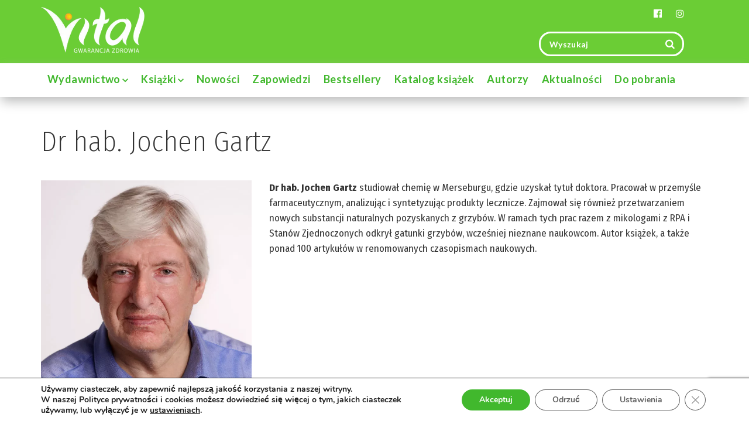

--- FILE ---
content_type: text/html; charset=UTF-8
request_url: https://wydawnictwovital.pl/autor/jochen-gartz/
body_size: 20796
content:
<!doctype html> <!--[if lt IE 7]><html class="ie6"><![endif]--> <!--[if IE 7]><html class="ie7"><![endif]--> <!--[if IE 8]><html class="ie8"><![endif]--> <!--[if IE 9]><html class="ie9"><![endif]--> <!--[if (gt IE 9)|!(IE)]><!--><html lang="pl-PL"> <!--<![endif]--><head><meta name="google-site-verification" content="g1G2-UAiBCycpIJNIkCkOzI2TgbkC_dvFOSbzo7wnI8" /><meta name="google-site-verification" content="2vl1b0IIUpgIOISs2vUGYOU_ZuGGcGN6HR7TNHdrO-c" /><meta charset="UTF-8"><meta http-equiv="X-UA-Compatible" content="IE=edge,chrome=1"><meta name="viewport" content="width=device-width, initial-scale=1"><meta name="msapplication-tap-highlight" content="no"><meta name="format-detection" content="telephone=no"><meta name="mobile-web-app-capable" content="yes"><meta name="application-name" content="Jochen Gartz - Wydawnictwo Vital"><link rel="icon" sizes="192x192" href="https://wydawnictwovital.pl/wp-content/themes/talizman/assets/icons/chrome-touch-icon-192x192.png"><meta name="apple-mobile-web-app-capable" content="yes"><meta name="apple-mobile-web-app-status-bar-style" content="black"><meta name="apple-mobile-web-app-title" content="Jochen Gartz - Wydawnictwo Vital"><link rel="apple-touch-icon" href="https://wydawnictwovital.pl/wp-content/themes/talizman/assets/icons/apple-touch-icon.png"><meta name="msapplication-TileImage" content="https://wydawnictwovital.pl/wp-content/themes/talizman/assets/icons/ms-touch-icon-144x144-precomposed.png"><meta name="msapplication-TileColor" content="#b5111c"><meta name="theme-color" content="#b5111c"><meta property="og:image" content="https://wydawnictwovital.pl/wp-content/themes/talizman/assets/images/rff-facebook.jpg"><meta property="og:url" content="https://wydawnictwovital.pl"><meta name="twitter:card" content="summary_large_image"><link rel="profile" href="https://gmpg.org/xfn/11"><meta name='robots' content='index, follow, max-image-preview:large, max-snippet:-1, max-video-preview:-1' /><style>img:is([sizes="auto" i], [sizes^="auto," i]) { contain-intrinsic-size: 3000px 1500px }</style> <script data-cfasync="false" data-pagespeed-no-defer>var gtm4wp_datalayer_name = "dataLayer";
	var dataLayer = dataLayer || [];

	const gtm4wp_scrollerscript_debugmode         = false;
	const gtm4wp_scrollerscript_callbacktime      = 100;
	const gtm4wp_scrollerscript_readerlocation    = 150;
	const gtm4wp_scrollerscript_contentelementid  = "content";
	const gtm4wp_scrollerscript_scannertime       = 60;</script> <link media="all" href="https://wydawnictwovital.pl/wp-content/cache/autoptimize/css/autoptimize_f945cb0105d403272d83d3379d244148.css" rel="stylesheet"><title>Jochen Gartz - Wydawnictwo Vital</title><link rel="canonical" href="https://wydawnictwovital.pl/autor/jochen-gartz/" /><meta property="og:locale" content="pl_PL" /><meta property="og:type" content="article" /><meta property="og:title" content="Jochen Gartz - Wydawnictwo Vital" /><meta property="og:url" content="https://wydawnictwovital.pl/autor/jochen-gartz/" /><meta property="og:site_name" content="Wydawnictwo Vital" /><meta name="twitter:card" content="summary_large_image" /> <script type="application/ld+json" class="yoast-schema-graph">{"@context":"https://schema.org","@graph":[{"@type":"CollectionPage","@id":"https://wydawnictwovital.pl/autor/jochen-gartz/","url":"https://wydawnictwovital.pl/autor/jochen-gartz/","name":"Jochen Gartz - Wydawnictwo Vital","isPartOf":{"@id":"https://wydawnictwovital.pl/#website"},"primaryImageOfPage":{"@id":"https://wydawnictwovital.pl/autor/jochen-gartz/#primaryimage"},"image":{"@id":"https://wydawnictwovital.pl/autor/jochen-gartz/#primaryimage"},"thumbnailUrl":"https://wydawnictwovital.pl/wp-content/uploads/2022/09/Woda-utleniona-srodek-na-popularne-choroby-i-dolegliwosci-Jochen-Gartz-EK-500px.jpg","breadcrumb":{"@id":"https://wydawnictwovital.pl/autor/jochen-gartz/#breadcrumb"},"inLanguage":"pl-PL"},{"@type":"ImageObject","inLanguage":"pl-PL","@id":"https://wydawnictwovital.pl/autor/jochen-gartz/#primaryimage","url":"https://wydawnictwovital.pl/wp-content/uploads/2022/09/Woda-utleniona-srodek-na-popularne-choroby-i-dolegliwosci-Jochen-Gartz-EK-500px.jpg","contentUrl":"https://wydawnictwovital.pl/wp-content/uploads/2022/09/Woda-utleniona-srodek-na-popularne-choroby-i-dolegliwosci-Jochen-Gartz-EK-500px.jpg","width":500,"height":707,"caption":"Woda utleniona - środek na popularne choroby i dolegliwości. Praktyczne zastosowanie w infekcjach, łuszczycy, zaburzeniach krążenia, alergiach i chorobach zakaźnych - dr Jochen Gartz"},{"@type":"BreadcrumbList","@id":"https://wydawnictwovital.pl/autor/jochen-gartz/#breadcrumb","itemListElement":[{"@type":"ListItem","position":1,"name":"Strona główna","item":"https://wydawnictwovital.pl/"},{"@type":"ListItem","position":2,"name":"Jochen Gartz"}]},{"@type":"WebSite","@id":"https://wydawnictwovital.pl/#website","url":"https://wydawnictwovital.pl/","name":"Wydawnictwo Vital","description":"","publisher":{"@id":"https://wydawnictwovital.pl/#organization"},"potentialAction":[{"@type":"SearchAction","target":{"@type":"EntryPoint","urlTemplate":"https://wydawnictwovital.pl/?s={search_term_string}"},"query-input":{"@type":"PropertyValueSpecification","valueRequired":true,"valueName":"search_term_string"}}],"inLanguage":"pl-PL"},{"@type":"Organization","@id":"https://wydawnictwovital.pl/#organization","name":"Wydawnictwo Vital","url":"https://wydawnictwovital.pl/","logo":{"@type":"ImageObject","inLanguage":"pl-PL","@id":"https://wydawnictwovital.pl/#/schema/logo/image/","url":"https://wydawnictwovital.pl/wp-content/uploads/2018/01/Logo-Vital.jpg","contentUrl":"https://wydawnictwovital.pl/wp-content/uploads/2018/01/Logo-Vital.jpg","width":368,"height":167,"caption":"Wydawnictwo Vital"},"image":{"@id":"https://wydawnictwovital.pl/#/schema/logo/image/"},"sameAs":["https://www.facebook.com/wydawnictwovital/"]}]}</script> <link rel='dns-prefetch' href='//fonts.googleapis.com' /><link rel="alternate" type="application/rss+xml" title="Kanał Wydawnictwo Vital &raquo; Jochen Gartz Autor" href="https://wydawnictwovital.pl/autor/jochen-gartz/feed/" /><style id='classic-theme-styles-inline-css' type='text/css'>/*! This file is auto-generated */
.wp-block-button__link{color:#fff;background-color:#32373c;border-radius:9999px;box-shadow:none;text-decoration:none;padding:calc(.667em + 2px) calc(1.333em + 2px);font-size:1.125em}.wp-block-file__button{background:#32373c;color:#fff;text-decoration:none}</style><style id='global-styles-inline-css' type='text/css'>:root{--wp--preset--aspect-ratio--square: 1;--wp--preset--aspect-ratio--4-3: 4/3;--wp--preset--aspect-ratio--3-4: 3/4;--wp--preset--aspect-ratio--3-2: 3/2;--wp--preset--aspect-ratio--2-3: 2/3;--wp--preset--aspect-ratio--16-9: 16/9;--wp--preset--aspect-ratio--9-16: 9/16;--wp--preset--color--black: #000000;--wp--preset--color--cyan-bluish-gray: #abb8c3;--wp--preset--color--white: #ffffff;--wp--preset--color--pale-pink: #f78da7;--wp--preset--color--vivid-red: #cf2e2e;--wp--preset--color--luminous-vivid-orange: #ff6900;--wp--preset--color--luminous-vivid-amber: #fcb900;--wp--preset--color--light-green-cyan: #7bdcb5;--wp--preset--color--vivid-green-cyan: #00d084;--wp--preset--color--pale-cyan-blue: #8ed1fc;--wp--preset--color--vivid-cyan-blue: #0693e3;--wp--preset--color--vivid-purple: #9b51e0;--wp--preset--gradient--vivid-cyan-blue-to-vivid-purple: linear-gradient(135deg,rgba(6,147,227,1) 0%,rgb(155,81,224) 100%);--wp--preset--gradient--light-green-cyan-to-vivid-green-cyan: linear-gradient(135deg,rgb(122,220,180) 0%,rgb(0,208,130) 100%);--wp--preset--gradient--luminous-vivid-amber-to-luminous-vivid-orange: linear-gradient(135deg,rgba(252,185,0,1) 0%,rgba(255,105,0,1) 100%);--wp--preset--gradient--luminous-vivid-orange-to-vivid-red: linear-gradient(135deg,rgba(255,105,0,1) 0%,rgb(207,46,46) 100%);--wp--preset--gradient--very-light-gray-to-cyan-bluish-gray: linear-gradient(135deg,rgb(238,238,238) 0%,rgb(169,184,195) 100%);--wp--preset--gradient--cool-to-warm-spectrum: linear-gradient(135deg,rgb(74,234,220) 0%,rgb(151,120,209) 20%,rgb(207,42,186) 40%,rgb(238,44,130) 60%,rgb(251,105,98) 80%,rgb(254,248,76) 100%);--wp--preset--gradient--blush-light-purple: linear-gradient(135deg,rgb(255,206,236) 0%,rgb(152,150,240) 100%);--wp--preset--gradient--blush-bordeaux: linear-gradient(135deg,rgb(254,205,165) 0%,rgb(254,45,45) 50%,rgb(107,0,62) 100%);--wp--preset--gradient--luminous-dusk: linear-gradient(135deg,rgb(255,203,112) 0%,rgb(199,81,192) 50%,rgb(65,88,208) 100%);--wp--preset--gradient--pale-ocean: linear-gradient(135deg,rgb(255,245,203) 0%,rgb(182,227,212) 50%,rgb(51,167,181) 100%);--wp--preset--gradient--electric-grass: linear-gradient(135deg,rgb(202,248,128) 0%,rgb(113,206,126) 100%);--wp--preset--gradient--midnight: linear-gradient(135deg,rgb(2,3,129) 0%,rgb(40,116,252) 100%);--wp--preset--font-size--small: 13px;--wp--preset--font-size--medium: 20px;--wp--preset--font-size--large: 36px;--wp--preset--font-size--x-large: 42px;--wp--preset--spacing--20: 0.44rem;--wp--preset--spacing--30: 0.67rem;--wp--preset--spacing--40: 1rem;--wp--preset--spacing--50: 1.5rem;--wp--preset--spacing--60: 2.25rem;--wp--preset--spacing--70: 3.38rem;--wp--preset--spacing--80: 5.06rem;--wp--preset--shadow--natural: 6px 6px 9px rgba(0, 0, 0, 0.2);--wp--preset--shadow--deep: 12px 12px 50px rgba(0, 0, 0, 0.4);--wp--preset--shadow--sharp: 6px 6px 0px rgba(0, 0, 0, 0.2);--wp--preset--shadow--outlined: 6px 6px 0px -3px rgba(255, 255, 255, 1), 6px 6px rgba(0, 0, 0, 1);--wp--preset--shadow--crisp: 6px 6px 0px rgba(0, 0, 0, 1);}:where(.is-layout-flex){gap: 0.5em;}:where(.is-layout-grid){gap: 0.5em;}body .is-layout-flex{display: flex;}.is-layout-flex{flex-wrap: wrap;align-items: center;}.is-layout-flex > :is(*, div){margin: 0;}body .is-layout-grid{display: grid;}.is-layout-grid > :is(*, div){margin: 0;}:where(.wp-block-columns.is-layout-flex){gap: 2em;}:where(.wp-block-columns.is-layout-grid){gap: 2em;}:where(.wp-block-post-template.is-layout-flex){gap: 1.25em;}:where(.wp-block-post-template.is-layout-grid){gap: 1.25em;}.has-black-color{color: var(--wp--preset--color--black) !important;}.has-cyan-bluish-gray-color{color: var(--wp--preset--color--cyan-bluish-gray) !important;}.has-white-color{color: var(--wp--preset--color--white) !important;}.has-pale-pink-color{color: var(--wp--preset--color--pale-pink) !important;}.has-vivid-red-color{color: var(--wp--preset--color--vivid-red) !important;}.has-luminous-vivid-orange-color{color: var(--wp--preset--color--luminous-vivid-orange) !important;}.has-luminous-vivid-amber-color{color: var(--wp--preset--color--luminous-vivid-amber) !important;}.has-light-green-cyan-color{color: var(--wp--preset--color--light-green-cyan) !important;}.has-vivid-green-cyan-color{color: var(--wp--preset--color--vivid-green-cyan) !important;}.has-pale-cyan-blue-color{color: var(--wp--preset--color--pale-cyan-blue) !important;}.has-vivid-cyan-blue-color{color: var(--wp--preset--color--vivid-cyan-blue) !important;}.has-vivid-purple-color{color: var(--wp--preset--color--vivid-purple) !important;}.has-black-background-color{background-color: var(--wp--preset--color--black) !important;}.has-cyan-bluish-gray-background-color{background-color: var(--wp--preset--color--cyan-bluish-gray) !important;}.has-white-background-color{background-color: var(--wp--preset--color--white) !important;}.has-pale-pink-background-color{background-color: var(--wp--preset--color--pale-pink) !important;}.has-vivid-red-background-color{background-color: var(--wp--preset--color--vivid-red) !important;}.has-luminous-vivid-orange-background-color{background-color: var(--wp--preset--color--luminous-vivid-orange) !important;}.has-luminous-vivid-amber-background-color{background-color: var(--wp--preset--color--luminous-vivid-amber) !important;}.has-light-green-cyan-background-color{background-color: var(--wp--preset--color--light-green-cyan) !important;}.has-vivid-green-cyan-background-color{background-color: var(--wp--preset--color--vivid-green-cyan) !important;}.has-pale-cyan-blue-background-color{background-color: var(--wp--preset--color--pale-cyan-blue) !important;}.has-vivid-cyan-blue-background-color{background-color: var(--wp--preset--color--vivid-cyan-blue) !important;}.has-vivid-purple-background-color{background-color: var(--wp--preset--color--vivid-purple) !important;}.has-black-border-color{border-color: var(--wp--preset--color--black) !important;}.has-cyan-bluish-gray-border-color{border-color: var(--wp--preset--color--cyan-bluish-gray) !important;}.has-white-border-color{border-color: var(--wp--preset--color--white) !important;}.has-pale-pink-border-color{border-color: var(--wp--preset--color--pale-pink) !important;}.has-vivid-red-border-color{border-color: var(--wp--preset--color--vivid-red) !important;}.has-luminous-vivid-orange-border-color{border-color: var(--wp--preset--color--luminous-vivid-orange) !important;}.has-luminous-vivid-amber-border-color{border-color: var(--wp--preset--color--luminous-vivid-amber) !important;}.has-light-green-cyan-border-color{border-color: var(--wp--preset--color--light-green-cyan) !important;}.has-vivid-green-cyan-border-color{border-color: var(--wp--preset--color--vivid-green-cyan) !important;}.has-pale-cyan-blue-border-color{border-color: var(--wp--preset--color--pale-cyan-blue) !important;}.has-vivid-cyan-blue-border-color{border-color: var(--wp--preset--color--vivid-cyan-blue) !important;}.has-vivid-purple-border-color{border-color: var(--wp--preset--color--vivid-purple) !important;}.has-vivid-cyan-blue-to-vivid-purple-gradient-background{background: var(--wp--preset--gradient--vivid-cyan-blue-to-vivid-purple) !important;}.has-light-green-cyan-to-vivid-green-cyan-gradient-background{background: var(--wp--preset--gradient--light-green-cyan-to-vivid-green-cyan) !important;}.has-luminous-vivid-amber-to-luminous-vivid-orange-gradient-background{background: var(--wp--preset--gradient--luminous-vivid-amber-to-luminous-vivid-orange) !important;}.has-luminous-vivid-orange-to-vivid-red-gradient-background{background: var(--wp--preset--gradient--luminous-vivid-orange-to-vivid-red) !important;}.has-very-light-gray-to-cyan-bluish-gray-gradient-background{background: var(--wp--preset--gradient--very-light-gray-to-cyan-bluish-gray) !important;}.has-cool-to-warm-spectrum-gradient-background{background: var(--wp--preset--gradient--cool-to-warm-spectrum) !important;}.has-blush-light-purple-gradient-background{background: var(--wp--preset--gradient--blush-light-purple) !important;}.has-blush-bordeaux-gradient-background{background: var(--wp--preset--gradient--blush-bordeaux) !important;}.has-luminous-dusk-gradient-background{background: var(--wp--preset--gradient--luminous-dusk) !important;}.has-pale-ocean-gradient-background{background: var(--wp--preset--gradient--pale-ocean) !important;}.has-electric-grass-gradient-background{background: var(--wp--preset--gradient--electric-grass) !important;}.has-midnight-gradient-background{background: var(--wp--preset--gradient--midnight) !important;}.has-small-font-size{font-size: var(--wp--preset--font-size--small) !important;}.has-medium-font-size{font-size: var(--wp--preset--font-size--medium) !important;}.has-large-font-size{font-size: var(--wp--preset--font-size--large) !important;}.has-x-large-font-size{font-size: var(--wp--preset--font-size--x-large) !important;}
:where(.wp-block-post-template.is-layout-flex){gap: 1.25em;}:where(.wp-block-post-template.is-layout-grid){gap: 1.25em;}
:where(.wp-block-columns.is-layout-flex){gap: 2em;}:where(.wp-block-columns.is-layout-grid){gap: 2em;}
:root :where(.wp-block-pullquote){font-size: 1.5em;line-height: 1.6;}</style><link rel='stylesheet' id='google-fonts-lato-css' href='https://fonts.googleapis.com/css?family=Lato%3A100%2C300%2C400%2C700%2C900&#038;subset=latin-ext&#038;display=swap&#038;ver=6.7.4' type='text/css' media='all' /><link rel='stylesheet' id='google-fonts-fira-sans-css' href='https://fonts.googleapis.com/css?family=Fira+Sans+Condensed%3A100%2C200%2C300%2C400%2C400i%2C500%2C600%2C700%2C800%2C900&#038;subset=latin-ext&#038;display=swap&#038;ver=6.7.4' type='text/css' media='all' /><style id='moove_gdpr_frontend-inline-css' type='text/css'>#moove_gdpr_cookie_info_bar .moove-gdpr-info-bar-container .moove-gdpr-info-bar-content a.mgbutton.moove-gdpr-infobar-reject-btn, 
				#moove_gdpr_cookie_info_bar .moove-gdpr-info-bar-container .moove-gdpr-info-bar-content button.mgbutton.moove-gdpr-infobar-reject-btn {
					background-color: transparent;
				   box-shadow: inset 0 0 0 1px currentColor;
				   opacity: .7;
				   color: #202020;
				}

				#moove_gdpr_cookie_info_bar .moove-gdpr-info-bar-container .moove-gdpr-info-bar-content a.mgbutton.moove-gdpr-infobar-reject-btn:hover, 
				#moove_gdpr_cookie_info_bar .moove-gdpr-info-bar-container .moove-gdpr-info-bar-content button.mgbutton.moove-gdpr-infobar-reject-btn:hover {
					background-color: #202020;
					box-shadow: none;
					color: #fff;
					opacity: 1;
				}

				#moove_gdpr_cookie_info_bar:not(.gdpr-full-screen-infobar).moove-gdpr-dark-scheme .moove-gdpr-info-bar-container .moove-gdpr-info-bar-content a.mgbutton.moove-gdpr-infobar-reject-btn, #moove_gdpr_cookie_info_bar:not(.gdpr-full-screen-infobar).moove-gdpr-dark-scheme .moove-gdpr-info-bar-container .moove-gdpr-info-bar-content button.mgbutton.moove-gdpr-infobar-reject-btn {
					background-color: transparent;
				   box-shadow: inset 0 0 0 1px currentColor;
				   opacity: .7;
				   color: #fff;
				}

				#moove_gdpr_cookie_info_bar:not(.gdpr-full-screen-infobar).moove-gdpr-dark-scheme .moove-gdpr-info-bar-container .moove-gdpr-info-bar-content a.mgbutton.moove-gdpr-infobar-reject-btn:hover, #moove_gdpr_cookie_info_bar:not(.gdpr-full-screen-infobar).moove-gdpr-dark-scheme .moove-gdpr-info-bar-container .moove-gdpr-info-bar-content button.mgbutton.moove-gdpr-infobar-reject-btn:hover {
					box-shadow: none;
				   opacity: 1;
				   color: #202020;
				   background-color: #fff;
				}
			#moove_gdpr_cookie_modal,#moove_gdpr_cookie_info_bar,.gdpr_cookie_settings_shortcode_content{font-family:Nunito,sans-serif}#moove_gdpr_save_popup_settings_button{background-color:#373737;color:#fff}#moove_gdpr_save_popup_settings_button:hover{background-color:#000}#moove_gdpr_cookie_info_bar .moove-gdpr-info-bar-container .moove-gdpr-info-bar-content a.mgbutton,#moove_gdpr_cookie_info_bar .moove-gdpr-info-bar-container .moove-gdpr-info-bar-content button.mgbutton{background-color:#41b82d}#moove_gdpr_cookie_modal .moove-gdpr-modal-content .moove-gdpr-modal-footer-content .moove-gdpr-button-holder a.mgbutton,#moove_gdpr_cookie_modal .moove-gdpr-modal-content .moove-gdpr-modal-footer-content .moove-gdpr-button-holder button.mgbutton,.gdpr_cookie_settings_shortcode_content .gdpr-shr-button.button-green{background-color:#41b82d;border-color:#41b82d}#moove_gdpr_cookie_modal .moove-gdpr-modal-content .moove-gdpr-modal-footer-content .moove-gdpr-button-holder a.mgbutton:hover,#moove_gdpr_cookie_modal .moove-gdpr-modal-content .moove-gdpr-modal-footer-content .moove-gdpr-button-holder button.mgbutton:hover,.gdpr_cookie_settings_shortcode_content .gdpr-shr-button.button-green:hover{background-color:#fff;color:#41b82d}#moove_gdpr_cookie_modal .moove-gdpr-modal-content .moove-gdpr-modal-close i,#moove_gdpr_cookie_modal .moove-gdpr-modal-content .moove-gdpr-modal-close span.gdpr-icon{background-color:#41b82d;border:1px solid #41b82d}#moove_gdpr_cookie_info_bar span.change-settings-button.focus-g,#moove_gdpr_cookie_info_bar span.change-settings-button:focus,#moove_gdpr_cookie_info_bar button.change-settings-button.focus-g,#moove_gdpr_cookie_info_bar button.change-settings-button:focus{-webkit-box-shadow:0 0 1px 3px #41b82d;-moz-box-shadow:0 0 1px 3px #41b82d;box-shadow:0 0 1px 3px #41b82d}#moove_gdpr_cookie_modal .moove-gdpr-modal-content .moove-gdpr-modal-close i:hover,#moove_gdpr_cookie_modal .moove-gdpr-modal-content .moove-gdpr-modal-close span.gdpr-icon:hover,#moove_gdpr_cookie_info_bar span[data-href]>u.change-settings-button{color:#41b82d}#moove_gdpr_cookie_modal .moove-gdpr-modal-content .moove-gdpr-modal-left-content #moove-gdpr-menu li.menu-item-selected a span.gdpr-icon,#moove_gdpr_cookie_modal .moove-gdpr-modal-content .moove-gdpr-modal-left-content #moove-gdpr-menu li.menu-item-selected button span.gdpr-icon{color:inherit}#moove_gdpr_cookie_modal .moove-gdpr-modal-content .moove-gdpr-modal-left-content #moove-gdpr-menu li a span.gdpr-icon,#moove_gdpr_cookie_modal .moove-gdpr-modal-content .moove-gdpr-modal-left-content #moove-gdpr-menu li button span.gdpr-icon{color:inherit}#moove_gdpr_cookie_modal .gdpr-acc-link{line-height:0;font-size:0;color:transparent;position:absolute}#moove_gdpr_cookie_modal .moove-gdpr-modal-content .moove-gdpr-modal-close:hover i,#moove_gdpr_cookie_modal .moove-gdpr-modal-content .moove-gdpr-modal-left-content #moove-gdpr-menu li a,#moove_gdpr_cookie_modal .moove-gdpr-modal-content .moove-gdpr-modal-left-content #moove-gdpr-menu li button,#moove_gdpr_cookie_modal .moove-gdpr-modal-content .moove-gdpr-modal-left-content #moove-gdpr-menu li button i,#moove_gdpr_cookie_modal .moove-gdpr-modal-content .moove-gdpr-modal-left-content #moove-gdpr-menu li a i,#moove_gdpr_cookie_modal .moove-gdpr-modal-content .moove-gdpr-tab-main .moove-gdpr-tab-main-content a:hover,#moove_gdpr_cookie_info_bar.moove-gdpr-dark-scheme .moove-gdpr-info-bar-container .moove-gdpr-info-bar-content a.mgbutton:hover,#moove_gdpr_cookie_info_bar.moove-gdpr-dark-scheme .moove-gdpr-info-bar-container .moove-gdpr-info-bar-content button.mgbutton:hover,#moove_gdpr_cookie_info_bar.moove-gdpr-dark-scheme .moove-gdpr-info-bar-container .moove-gdpr-info-bar-content a:hover,#moove_gdpr_cookie_info_bar.moove-gdpr-dark-scheme .moove-gdpr-info-bar-container .moove-gdpr-info-bar-content button:hover,#moove_gdpr_cookie_info_bar.moove-gdpr-dark-scheme .moove-gdpr-info-bar-container .moove-gdpr-info-bar-content span.change-settings-button:hover,#moove_gdpr_cookie_info_bar.moove-gdpr-dark-scheme .moove-gdpr-info-bar-container .moove-gdpr-info-bar-content button.change-settings-button:hover,#moove_gdpr_cookie_info_bar.moove-gdpr-dark-scheme .moove-gdpr-info-bar-container .moove-gdpr-info-bar-content u.change-settings-button:hover,#moove_gdpr_cookie_info_bar span[data-href]>u.change-settings-button,#moove_gdpr_cookie_info_bar.moove-gdpr-dark-scheme .moove-gdpr-info-bar-container .moove-gdpr-info-bar-content a.mgbutton.focus-g,#moove_gdpr_cookie_info_bar.moove-gdpr-dark-scheme .moove-gdpr-info-bar-container .moove-gdpr-info-bar-content button.mgbutton.focus-g,#moove_gdpr_cookie_info_bar.moove-gdpr-dark-scheme .moove-gdpr-info-bar-container .moove-gdpr-info-bar-content a.focus-g,#moove_gdpr_cookie_info_bar.moove-gdpr-dark-scheme .moove-gdpr-info-bar-container .moove-gdpr-info-bar-content button.focus-g,#moove_gdpr_cookie_info_bar.moove-gdpr-dark-scheme .moove-gdpr-info-bar-container .moove-gdpr-info-bar-content a.mgbutton:focus,#moove_gdpr_cookie_info_bar.moove-gdpr-dark-scheme .moove-gdpr-info-bar-container .moove-gdpr-info-bar-content button.mgbutton:focus,#moove_gdpr_cookie_info_bar.moove-gdpr-dark-scheme .moove-gdpr-info-bar-container .moove-gdpr-info-bar-content a:focus,#moove_gdpr_cookie_info_bar.moove-gdpr-dark-scheme .moove-gdpr-info-bar-container .moove-gdpr-info-bar-content button:focus,#moove_gdpr_cookie_info_bar.moove-gdpr-dark-scheme .moove-gdpr-info-bar-container .moove-gdpr-info-bar-content span.change-settings-button.focus-g,span.change-settings-button:focus,button.change-settings-button.focus-g,button.change-settings-button:focus,#moove_gdpr_cookie_info_bar.moove-gdpr-dark-scheme .moove-gdpr-info-bar-container .moove-gdpr-info-bar-content u.change-settings-button.focus-g,#moove_gdpr_cookie_info_bar.moove-gdpr-dark-scheme .moove-gdpr-info-bar-container .moove-gdpr-info-bar-content u.change-settings-button:focus{color:#41b82d}#moove_gdpr_cookie_modal.gdpr_lightbox-hide{display:none}</style> <script type="text/javascript" src="https://wydawnictwovital.pl/wp-includes/js/jquery/jquery.min.js?ver=3.7.1" id="jquery-core-js"></script> <script type="text/javascript" src="https://wydawnictwovital.pl/wp-includes/js/jquery/jquery-migrate.min.js?ver=3.4.1" id="jquery-migrate-js"></script> <script type="text/javascript" src="https://wydawnictwovital.pl/wp-content/cache/autoptimize/js/autoptimize_single_070a12458ed43e10ecdc3c90ed286af5.js?ver=1.20.3" id="gtm4wp-scroll-tracking-js"></script> <script type="text/javascript" id="foobox-free-min-js-before">/* Run FooBox FREE (v2.7.34) */
var FOOBOX = window.FOOBOX = {
	ready: true,
	disableOthers: false,
	o: {wordpress: { enabled: true }, fitToScreen:true, showCount:false, captions: { dataTitle: ["captionTitle","title","enviraCaption"], dataDesc: ["captionDesc","description"] }, rel: '', excludes:'.fbx-link,.nofoobox,.nolightbox,a[href*="pinterest.com/pin/create/button/"]', affiliate : { enabled: false }, error: "Could not load the item"},
	selectors: [
		".foobox"
	],
	pre: function( $ ){
		// Custom JavaScript (Pre)
		
	},
	post: function( $ ){
		// Custom JavaScript (Post)
		
		// Custom Captions Code
		
	},
	custom: function( $ ){
		// Custom Extra JS
		
	}
};</script> <script type="text/javascript" src="https://wydawnictwovital.pl/wp-content/plugins/foobox-image-lightbox/free/js/foobox.free.min.js?ver=2.7.34" id="foobox-free-min-js"></script> <link rel="https://api.w.org/" href="https://wydawnictwovital.pl/wp-json/" /><link rel="alternate" title="JSON" type="application/json" href="https://wydawnictwovital.pl/wp-json/wp/v2/autor/1964" /><link rel="EditURI" type="application/rsd+xml" title="RSD" href="https://wydawnictwovital.pl/xmlrpc.php?rsd" /><meta name="generator" content="WordPress 6.7.4" /> <script type="text/javascript">(function(url){
	if(/(?:Chrome\/26\.0\.1410\.63 Safari\/537\.31|WordfenceTestMonBot)/.test(navigator.userAgent)){ return; }
	var addEvent = function(evt, handler) {
		if (window.addEventListener) {
			document.addEventListener(evt, handler, false);
		} else if (window.attachEvent) {
			document.attachEvent('on' + evt, handler);
		}
	};
	var removeEvent = function(evt, handler) {
		if (window.removeEventListener) {
			document.removeEventListener(evt, handler, false);
		} else if (window.detachEvent) {
			document.detachEvent('on' + evt, handler);
		}
	};
	var evts = 'contextmenu dblclick drag dragend dragenter dragleave dragover dragstart drop keydown keypress keyup mousedown mousemove mouseout mouseover mouseup mousewheel scroll'.split(' ');
	var logHuman = function() {
		if (window.wfLogHumanRan) { return; }
		window.wfLogHumanRan = true;
		var wfscr = document.createElement('script');
		wfscr.type = 'text/javascript';
		wfscr.async = true;
		wfscr.src = url + '&r=' + Math.random();
		(document.getElementsByTagName('head')[0]||document.getElementsByTagName('body')[0]).appendChild(wfscr);
		for (var i = 0; i < evts.length; i++) {
			removeEvent(evts[i], logHuman);
		}
	};
	for (var i = 0; i < evts.length; i++) {
		addEvent(evts[i], logHuman);
	}
})('//wydawnictwovital.pl/?wordfence_lh=1&hid=1DD4593F8A6D3AACA8B6D6CB513604D7');</script> 
 <script data-cfasync="false" data-pagespeed-no-defer>var dataLayer_content = {"pageTitle":"Jochen Gartz - Wydawnictwo Vital","pagePostType":"ksiazki","pagePostType2":"tax-ksiazki","pageCategory":[],"postCountOnPage":2,"postCountTotal":2};
	dataLayer.push( dataLayer_content );</script> <script data-cfasync="false">(function(w,d,s,l,i){w[l]=w[l]||[];w[l].push({'gtm.start':
new Date().getTime(),event:'gtm.js'});var f=d.getElementsByTagName(s)[0],
j=d.createElement(s),dl=l!='dataLayer'?'&l='+l:'';j.async=true;j.src=
'//www.googletagmanager.com/gtm.js?id='+i+dl;f.parentNode.insertBefore(j,f);
})(window,document,'script','dataLayer','GTM-5WGMKVG');</script> <style>.nav__item--dropdown > div > ul {
			padding: 0;
		}
		ul.kategorie > li {
			position: relative;
		}
		ul.kategorie > li > a > span > svg {
			float: right;
			width: 12px;
			fill: #41B82D;
		}
		ul.kategorie ul {
			position: absolute;
			top: 0;
			left: 100%;
			background-color: #fff;
    		padding-inline-start: 0;
			/* text-transform: capitalize; */
		}
		@media (max-width: 991px) {
			ul.kategorie > li > a > span > svg {
				transform: rotate(90deg);
			}
			ul.kategorie ul {
				position: initial;
				/* text-transform: capitalize; */
			}
			ul.kategorie ul > li > a {
				padding: 15px 15px 15px 50px !important;
			}
			ul.nav__dropdown > li > a {
				padding: 15px 15px 15px 30px !important;
			}
			#header-menu li {
				position: relative;
			}
			#header-menu > li > a > span, ul.kategorie li > a > span {
				position: absolute;
				right: 0;
				top: 0;
				display: block;
				width: 54px;
				height: 54px;
			    padding: 20px;
			}
			#header-menu span > svg {
				width: 12px !important;
			}
		}
		ul.kategorie > li > a {
			padding-right: 8px !important;
		}		
		ul.nav__dropdown li > a {
			display: block;
		}
		ul.kategorie li {
			min-width: 170px;
		}
		ul.kategorie ul > li {
		    list-style-type: none;
		}
		#header-menu > li > a > span > svg {
			vertical-align: middle;
			width: 10px;
			fill: #41B82D;
			transform: rotate(90deg);
		}		
		/* .nav>li>a:focus {background:none}

		@media (min-width: 768px) {
			#nav .navbar li:hover ul.dropdown-menu {visibility: visible;display:block!important}
			#nav .navbar li span {display:none}
		} */
		.rotate {
    		-webkit-transform: rotate(270) !important;
			-moz-transform: rotate(270) !important;
			-ms-transform: rotate(270) !important;
			-o-transform: rotate(270) !important;
			transform: rotate(270deg) !important;
		}</style><meta name="onesignal" content="wordpress-plugin"/> <script>window.OneSignalDeferred = window.OneSignalDeferred || [];

      OneSignalDeferred.push(function(OneSignal) {
        var oneSignal_options = {};
        window._oneSignalInitOptions = oneSignal_options;

        oneSignal_options['serviceWorkerParam'] = { scope: '/' };
oneSignal_options['serviceWorkerPath'] = 'OneSignalSDKWorker.js.php';

        OneSignal.Notifications.setDefaultUrl("https://wydawnictwovital.pl");

        oneSignal_options['wordpress'] = true;
oneSignal_options['appId'] = '2ea4280e-79ab-4ee8-9906-fcad92560ca7';
oneSignal_options['allowLocalhostAsSecureOrigin'] = true;
oneSignal_options['welcomeNotification'] = { };
oneSignal_options['welcomeNotification']['title'] = "Wydawnictwo Vital";
oneSignal_options['welcomeNotification']['message'] = "Dziękujemy za zapisanie się!";
oneSignal_options['path'] = "https://wydawnictwovital.pl/wp-content/plugins/onesignal-free-web-push-notifications/sdk_files/";
oneSignal_options['promptOptions'] = { };
oneSignal_options['promptOptions']['actionMessage'] = "Chcemy pokazywać Ci najnowsze artykuły i powiadomienia.";
oneSignal_options['promptOptions']['exampleNotificationTitleDesktop'] = "To jest przykładowe powiadomienie";
oneSignal_options['promptOptions']['exampleNotificationMessageDesktop'] = "Powiadomienia będą pojawiały się na pulpicie";
oneSignal_options['promptOptions']['exampleNotificationTitleMobile'] = "Przykładowe powiadomienie";
oneSignal_options['promptOptions']['exampleNotificationMessageMobile'] = "Powiadomienia będą przychodziły na Twoje urządzienie";
oneSignal_options['promptOptions']['exampleNotificationCaption'] = "(możesz wypisać się w każdej chwili)";
oneSignal_options['promptOptions']['acceptButtonText'] = "Zgadzam się";
oneSignal_options['promptOptions']['cancelButtonText'] = "Nie, dziękuję";
oneSignal_options['promptOptions']['siteName'] = "Wydawnictwo Vital";
oneSignal_options['promptOptions']['autoAcceptTitle'] = "Kliknij 'Zgadzam się'";
oneSignal_options['notifyButton'] = { };
oneSignal_options['notifyButton']['enable'] = true;
oneSignal_options['notifyButton']['position'] = 'bottom-right';
oneSignal_options['notifyButton']['theme'] = 'default';
oneSignal_options['notifyButton']['size'] = 'small';
oneSignal_options['notifyButton']['showCredit'] = false;
oneSignal_options['notifyButton']['text'] = {};
oneSignal_options['notifyButton']['text']['tip.state.unsubscribed'] = 'Zapisz się na powiadomienia';
oneSignal_options['notifyButton']['text']['tip.state.subscribed'] = 'Jesteś zapisany na powiadomienia';
oneSignal_options['notifyButton']['text']['tip.state.blocked'] = 'Powiadomienia są zablokowane';
oneSignal_options['notifyButton']['text']['message.action.subscribed'] = 'Dziękujemy za zapisanie się!';
oneSignal_options['notifyButton']['text']['message.action.resubscribed'] = 'Jesteś już zapisany na powiadomienia';
oneSignal_options['notifyButton']['text']['message.action.unsubscribed'] = 'Nie będziesz już otrzymywać powiadomień';
oneSignal_options['notifyButton']['text']['dialog.main.title'] = 'Zarządzaj powiadomieniami strony';
oneSignal_options['notifyButton']['text']['dialog.main.button.subscribe'] = 'ZAPISZ SIĘ';
oneSignal_options['notifyButton']['text']['dialog.main.button.unsubscribe'] = 'WYPISZ SIĘ';
oneSignal_options['notifyButton']['text']['dialog.blocked.title'] = 'Odblokuj powiadomienia';
oneSignal_options['notifyButton']['text']['dialog.blocked.message'] = 'Podążaj za wskazówkami by uaktywnić powiadomienia:';
              OneSignal.init(window._oneSignalInitOptions);
              OneSignal.Slidedown.promptPush()      });

      function documentInitOneSignal() {
        var oneSignal_elements = document.getElementsByClassName("OneSignal-prompt");

        var oneSignalLinkClickHandler = function(event) { OneSignal.Notifications.requestPermission(); event.preventDefault(); };        for(var i = 0; i < oneSignal_elements.length; i++)
          oneSignal_elements[i].addEventListener('click', oneSignalLinkClickHandler, false);
      }

      if (document.readyState === 'complete') {
           documentInitOneSignal();
      }
      else {
           window.addEventListener("load", function(event){
               documentInitOneSignal();
          });
      }</script> <link rel="icon" href="https://wydawnictwovital.pl/wp-content/uploads/2018/01/cropped-fav-32x32.png" sizes="32x32" /><link rel="icon" href="https://wydawnictwovital.pl/wp-content/uploads/2018/01/cropped-fav-192x192.png" sizes="192x192" /><link rel="apple-touch-icon" href="https://wydawnictwovital.pl/wp-content/uploads/2018/01/cropped-fav-180x180.png" /><meta name="msapplication-TileImage" content="https://wydawnictwovital.pl/wp-content/uploads/2018/01/cropped-fav-270x270.png" /><style type="text/css" id="wp-custom-css">/*
Tutaj możesz dodać własny CSS.

Naciśnij ikonkę pomocy, żeby dowiedzieć się więcej.
 */



 .site .ares.tparrows {
    z-index: 16000;
  }
  
  
  .header__bottom .navbar-nav, 
  #menu-item-3643
  {
    z-index:10;
  }
  @media (max-width: 1199px) and (min-width: 520px) {
    #menu-item-3425 {
      display:none;
    }
  
  }
  
  
  article a {
    color: #892890;
  }
  .author-no-avatar {
    background-image: url("/wp-content/themes/talizman/assets/images/author-avatar.png");
    background-repeat: no-repeat;
    padding-bottom: 100%;
    background-color: #f5f5f5;
    background-size: 75%;
    background-position: center;
  }
  
  .author__short-desc {
    font-size: 18px;
    line-height: 1.2;
  }
  
  input.cp-input.cp-textfield, input.cp-input.cp-email {
    color: #c2c2c2;
  }
  div#wpcf7-f4-o1 {
    display: none;
  }
  .cp-form-field.col-md-6.col-lg-6.col-sm-6.col-xs-12 {
    min-width: 288px;
  }
  .cp-submit.btn-subscribe.cp_responsive.cp-btn-flat.smile-animated {
  
    margin-left: 90px;
  
  }
  span.cp_responsive.cp_font {
    font-weight: 800;
  }
  .cp-form-container input:focus:not([type=radio]):not([type=checkbox]):not([type=range]), .cp-form-container textarea:focus {
    border-color: #c2c2c2!important;
    box-shadow: 0 !important;
  }
  .cp-info-bar input:hover, .footer__input input:focus {
    border-radius: 0!important;
    outline: 2px solid #c2c2c2!important;
  }
  input.cp-input.cp-textfield, input.cp-input.cp-email {
    width: 268px;
    height: 52px;
    background-color: transparent;
    border-radius: 50px;
    border: 2px solid #c2c2c2;
    margin-left: 2px;
    margin-right: 2px;
    padding-left: 25px;
    transition: .6s;
  }
  .cp-submit.btn-subscribe.cp_responsive.cp-btn-flat.smile-animated {
    height: 52px;
    background-color: #8a288f;
    color: #fff;
    border-radius: 50px;
    text-transform: uppercase;
  
    font-size: 18px;
    font-weight: 700;
    letter-spacing: 0.025em;
    border: none;
    transition: .6s;
    max-width: 175px;
    padding: 13px;
  }
  
  #header-menu .nav__dropdown .nav__dropdown-item a {
    font-size: 16px;
    padding: 8px 14px;
  }
  .cp-info-bar-msg {
    font-weight: 300;
    font-size: 20px;
    color: #343434;
    letter-spacing: 0.025em;
    line-height: 30px;
    padding-bottom: 15px;
  }
  
  .cp-info-bar input {
    width:268px;
    height:52px;
    background-color:transparent;
    border-radius:50px;
    border:2px solid #c2c2c2;
    margin-left:2px;
    margin-right:2px;
    padding-left:25px;
    transition:.6s
  }
  .cp-info-bar input::-webkit-input-placeholder {
    font-size:14px;
    color:#b0b0b0;
    letter-spacing:0.025em
  }
  .cp-info-bar input:-moz-placeholder {
    font-size:14px;
    color:#b0b0b0;
    letter-spacing:0.025em
  }
  .cp-info-bar input::-moz-placeholder {
    font-size:14px;
    color:#b0b0b0;
    letter-spacing:0.025em
  }
  .footer-newsletter input:-ms-input-placeholder {
    font-size:14px;
    color:#b0b0b0;
    letter-spacing:0.025em
  }
  .cp-info-bar input:hover,.footer__input input:focus {
    outline:none;
    border-color:#9c9c9c
  }
  .footer__input input:hover::-webkit-input-placeholder,.footer__input input:focus::-webkit-input-placeholder {
    color:#9c9c9c
  }
  .cp-info-bar input:hover:-moz-placeholder,.footer__input input:focus:-moz-placeholder {
    color:#9c9c9c
  }
  .cp-info-bar input:hover::-moz-placeholder,.cp-info-bar input:focus::-moz-placeholder {
    color:#9c9c9c
  }
  .cp-info-bar input:hover:-ms-input-placeholder,.cp-info-bar input:focus:-ms-input-placeholder {
    color:#9c9c9c
  }
  .cp-info-bar input:active,.fcp-info-bar input:focus {
    border-radius:0
  }
  @media (max-width: 600px) {
    .cp-info-bar input {
      display:block;
      margin-top:20px;
      width:100%
    }
  }
  .footer__btn {
    display:inline-block;
    padding:10px
  }
  @media (max-width: 767px) {
    .cp-info-bar .cp-form-container .cp-form-layout-3, .cp-info-bar .cp-form-container .cp-form-layout-3 .cp-all-inputs-wrap {
      -webkit-box-pack: center;
      -webkit-justify-content: center;
      -ms-flex-pack: center;
      justify-content: center;
      display: block!important;
      /* display: -webkit-flex!important; */
      display: -ms-flexbox!important;
      /* display: flex!important; */
    }
    .ib-form-container .cp-email, .ib-form-container .cp-name {
      text-align: left!important;
    }
    .cp-submit.btn-subscribe.cp_responsive.cp-btn-flat.smile-animated {
     margin: 0 auto;
    }
    .footer__btn {
      text-align:center
    }
  }
  .footer-newsletter button {
    height:52px;
    background-color:#8a288f;
    color:#fff;
    border-radius:50px;
    text-transform:uppercase;
    padding:0 45px;
    font-size:18px;
    font-weight:700;
    letter-spacing:0.025em;
    border:none;
    transition:.6s
  }
  .footer__btn button:before {
    background-color:rgba(255,255,255,0.2)
  }
  .footer__btn button:hover,.footer__btn button:focus {
    outline:none
  }
  .footer__btn button:active,.footer__btn button:focus {
    border-radius:0
  }
  @media (max-width: 991px) {
    .footer__btn {
      margin-top:20px
    }
  }
  
  .kontakt__formularz input, .kontakt__formularz textarea {
      text-transform:none;
  }
  
  /* vvv kolory do vital vvv */
  .header__bottom .navbar-nav li a,
  .bestsellery__btn, .zapowiedzi__btn, .aktualnosci__btn, .bestsellery__btn, .zapowiedzi__btn, .aktualnosci__btn
  {
      color: #41B82D;
  }
  
  .bestsellery__btn:focus, .zapowiedzi__btn:focus, .aktualnosci__btn:focus, .bestsellery__btn:hover, .zapowiedzi__btn:hover, .aktualnosci__btn:hover {
      color: #387830;
  }
  
  .header__bottom .navbar-nav li a:hover {
      background-color: rgba(108, 204, 55, 0.2)
  }
  
  .zapowiedzi {
      background-color: #D5ECD0;
  }
  
  .zapowiedzi__wyroz {
      background-color: #A4DB8A;
  }
  
  .zapowiedzi__btn2,
  .aktualnosci .wpis__btn a,
  .archive__item-link, .archive__item-link,
  .book-filters__submit
  {
      color: #387830;
      border-color: #387830;
  }
  
  .zapowiedzi__btn2:hover,
  .zapowiedzi__btn2:active,
  .zapowiedzi__btn2:focus,
  .aktualnosci .wpis__btn a:hover,
  .aktualnosci .wpis__btn a:active,
  .aktualnosci .wpis__btn a:focus,
  .archive__item-link:hover,
  .archive__item-link:active, 
  .archive__item-link:focus,
  .book-filters__submit:hover,
  .book-filters__submit:active,
  .book-filters__submit:focus
  {
      background-color: #387830
  }
  
  .cp-submit.btn-subscribe.cp_responsive.cp-btn-flat.smile-animated {
      background-color: #387830 !important
  }
  
  .footer__newsletter,
  #map {
      border-color: #387830;
  }
  
  .footer {
      background-color: #41B82D 
  }
  
  .polecane__box {
      background-color: #A4DB8A;
  }
  
  #breadcrumbs a,
  article a,
  .book__tag a,
  .book__action,
  .downloads__file-link,
  .single__term-link
  {
      color: #387830
  }
  #breadcrumbs a:hover,
  #breadcrumbs a:focus,
  #breadcrumbs a:active,
  article a:hover,
  article a:focus,
  article a:active,
  .book__action:hover,
  .book__action:focus,
  .book__action:active,
  .downloads__file-link:hover,
  .downloads__file-link:focus,
  .downloads__file-link:active,
  .single__term-link:hover,
  .single__term-link:focus,
  .single__term-link:active
  {
      color: #364134
  }
  
  .book__tag {
      background-color: rgba(108, 204, 55, 0.2)
  }
  
  .book__tag a:hover,
  .book__tag a:focus,
  .book__tag a:active{
      color: #E1F5D7;
  }
  
  .book__tag:hover,
  .book__tag:focus,
  .book__tag:active{
      background: #387830;
  }
  
  .book__meta-icon {
      color: #387830;
  }
  
  .pagination__item--active {
      color: #387830;
  }
  .pagination>li>a:hover,
  .pagination>li>a:focus,
  .pagination>li>a:active {
      color: #364134;
  }
  
  .book__title,
  .view__label {
      color: #333;
  }
  
  
  .book__buy-btn {
      background: #dc2a2a;
    font-size: 1.9rem;
  }
  
  .book__buy-btn:hover,
  .book__buy-btn:active,
  .book__buy-btn:focus {
      background: #ea7070
  }
  
  
  .kontakt__formularz .btn-wyslij
  {
      background: #387830
  }
  
  .kontakt__formularz .btn-wyslij:hover,
  .kontakt__formularz .btn-wyslij:active,
  .kontakt__formularz .btn-wyslij:focus {
      background: #41B82D;
  }
  
  .kontakt__dane-title,
  .kontakt__dane-title2 {
      color: #364134
  }
  
  
  .book-location__title {
      color: #387830;
      border-bottom-color: #A4DB8A;
  }
  
  .book-store__title {
      color: #387830;
  }
  
  /* vvv poprawki też do sa vvv */
  
  .book-store {
      width:100%
  }
  
  .book-store__logo {
      max-width:200px;
      width: inherit;
  }
  
  #rev_slider_1_1 .zeus.tparrows:before{
      color: #387830;
  }
  
  .polecane__btn {
      color: #387830
  }
  
  .polecane__btn:hover,
  .polecane__btn:focus {
      color: #364134;
    background-color: #E1F5D7;
  }
  
  .polecane .slick-arrow:before {
      background: rgba(108, 204, 55, 0.2)
  }
  
  .polecane__title {
      font-size: 31px;
  }
  
  /* ^^^ poprawki też do sa ^^^ */
  
  .tag-name-ebooki, .tag-name-audiobooki {
  border: 2px inset #387830;
  border-radius: 50px;
  }
  
  p {
      font-size: 1.7rem;
    line-height: 2.6rem;
  }
  
  ul, ol {
      font-size: 1.7rem;
      line-height: 2.4rem;
  }
  
  /* ^^^ kolory do vital ^^^ */

#header-menu .nav__dropdown li a {
	  font-size: 16px;
    padding: 8px 14px;
}
.book__category-item a {
	display:inline-flex;
}
.view {display:none;}
  
.footer__social {
	
    font-size: 26px;
    text-align: center;
    padding-bottom: 20px;
	color:#fff;
}
.footer__find_us, .footer__recomended {
	font-size:14px;
	
	color:#fff;
}
.footer__recomended {
	text-align:center;
}
/*
.footer__social .fa-facebook-official {
	color:#316FF6 !important;
}

.footer__social .fa-instagram {
background: radial-gradient(circle at 30% 107%, #fdf497 0%, #fdf497 5%, #fd5949 45%, #d6249f 60%, #285AEB 90%);
  -webkit-background-clip: text;
         
          background-clip: text;
  -webkit-text-fill-color: transparent;
}
*/
.share__item {
	margin-right:0px !important;
}
.footer_privacy_and_cookies {
	font-size: .9em !important;
    color: #fff;
    width: 100%;
    text-align: center;
}
.page-id-22739 .page-banner {
	display:none;
}
.book-desc-wrap {display:inline-block;}</style></head><body class="archive tax-autor term-jochen-gartz term-1964"><section class="header"><div class="header__top" style="background-image:url('https://wydawnictwovital.pl/wp-content/uploads/2018/01/Shape-7-c.png')"><div class="container"> <a class="header__link-logo" href="https://wydawnictwovital.pl/" title="Wydawnictwo Vital"> <img class="header__logo" src="https://wydawnictwovital.pl/wp-content/uploads/2017/02/logo.png" alt="Wydawnictwo vital" /> </a> <button type="button" class="header-nav__toggler" data-action="toggle-menu"> <span class="sr-only">Toggle navigation </span> <span class="header-nav__bar"></span> <span class="header-nav__bar"></span> <span class="header-nav__bar"></span> </button><div class="header__top-right"><div class="header__social"> <a href="https://www.facebook.com/wydawnictwovital" target="_blank" class="header__social__puff" rel="nofollow"><i class="fa fa-facebook-official" aria-hidden="true"></i></a> <a href="https://www.instagram.com/wydawnictwo_vital" target="_blank" class="header__social__puff" rel="nofollow"><i class="fa fa-instagram" aria-hidden="true"></i></a></div><div class="header__search"><form role="search" method="get" class="search-form" action="https://wydawnictwovital.pl/"> <label> <input type="search" class="search-field" placeholder="Wyszukaj" value="" name="s" title="Search for:"> </label> <input type="submit" class="search-submit" value="&#xf002"></form></div></div></div></div><div class="header__bottom"><div class="container"><div class="navbar-collapse"><div class="menu-header-menu-container fwp-sideMenu"><ul id="header-menu" class="nav navbar-nav"><li id="menu-item-3643" class=" nav__item--dropdown"><a title="Wydawnictwo" href="#" aria-haspopup="true">Wydawnictwo <span><svg xmlns="http://www.w3.org/2000/svg" width="24" height="24" viewBox="0 0 24 24"><path d="M5 3l3.057-3 11.943 12-11.943 12-3.057-3 9-9z"/></svg></span></a><div><ul role="menu" class="nav__dropdown"><li id="menu-item-199"><a title="O wydawnictwie" href="https://wydawnictwovital.pl/o-nas/">O wydawnictwie</a></li><li id="menu-item-5818"><a title="Kontakt" href="https://wydawnictwovital.pl/kontakt/">Kontakt</a></li><li id="menu-item-3647"><a title="Dla prasy" href="https://wydawnictwovital.pl/dla-prasy/">Dla prasy</a></li><li id="menu-item-3607"><a title="Informacja dla autorów" href="https://wydawnictwovital.pl/informacja-dla-autorow/">Informacja dla autorów</a></li><li id="menu-item-3646"><a title="Oferty pracy" href="https://wydawnictwovital.pl/oferty-pracy/">Oferty pracy</a></li><li id="menu-item-3645"><a title="Zamówienia hurtowe" href="https://wydawnictwovital.pl/zamowienia-hurtowe/">Zamówienia hurtowe</a></li><li id="menu-item-10200"><a title="Księgarnia patronacka" href="https://wydawnictwovital.pl/ksiegarnie-patronackie/">Księgarnia patronacka</a></li></ul></div></li><li id="menu-item-21857" class=" nav__item--dropdown"><a title="Książki" href="#" aria-haspopup="true">Książki <span><svg xmlns="http://www.w3.org/2000/svg" width="24" height="24" viewBox="0 0 24 24"><path d="M5 3l3.057-3 11.943 12-11.943 12-3.057-3 9-9z"/></svg></span></a><div><ul role="menu" class="nav__dropdown kategorie"><li class="nav__dropdown-item"><a href="https://wydawnictwovital.pl/ksiazki/ksiazki/choroby/">Choroby<span><svg xmlns="http://www.w3.org/2000/svg" width="24" height="24" viewBox="0 0 24 24"><path d="M5 3l3.057-3 11.943 12-11.943 12-3.057-3 9-9z"/></svg></span></a><ul style="display: none;"><li class="nav__dropdown-item"><a href="https://wydawnictwovital.pl/ksiazki/ksiazki/choroby/choroby-autoimmunologiczne/">choroby autoimmunologiczne</a></li><li class="nav__dropdown-item"><a href="https://wydawnictwovital.pl/ksiazki/ksiazki/choroby/choroby-kobiece/">choroby kobiece</a></li><li class="nav__dropdown-item"><a href="https://wydawnictwovital.pl/ksiazki/ksiazki/choroby/choroby-neurodegeneracyjne/">choroby neurodegeneracyjne</a></li><li class="nav__dropdown-item"><a href="https://wydawnictwovital.pl/ksiazki/ksiazki/choroby/choroby-ukladu-krazenia/">choroby układu krążenia</a></li><li class="nav__dropdown-item"><a href="https://wydawnictwovital.pl/ksiazki/ksiazki/choroby/choroby-ukladu-pokarmowego/">choroby układu pokarmowego</a></li><li class="nav__dropdown-item"><a href="https://wydawnictwovital.pl/ksiazki/ksiazki/choroby/zaburzenia-emocjonalne/">zaburzenia emocjonalne</a></li><li class="nav__dropdown-item"><a href="https://wydawnictwovital.pl/ksiazki/ksiazki/choroby/zaburzenia-hormonalne/">zaburzenia hormonalne</a></li></ul></li><li class="nav__dropdown-item"><a href="https://wydawnictwovital.pl/ksiazki/ksiazki/dieta/">Dieta<span><svg xmlns="http://www.w3.org/2000/svg" width="24" height="24" viewBox="0 0 24 24"><path d="M5 3l3.057-3 11.943 12-11.943 12-3.057-3 9-9z"/></svg></span></a><ul style="display: none;"><li class="nav__dropdown-item"><a href="https://wydawnictwovital.pl/ksiazki/ksiazki/dieta/dieta-inne/">dieta - inne</a></li><li class="nav__dropdown-item"><a href="https://wydawnictwovital.pl/ksiazki/ksiazki/dieta/dieta-ajurwedyjska/">dieta ajurwedyjska</a></li><li class="nav__dropdown-item"><a href="https://wydawnictwovital.pl/ksiazki/ksiazki/dieta/dieta-ketogeniczna/">dieta ketogeniczna</a></li><li class="nav__dropdown-item"><a href="https://wydawnictwovital.pl/ksiazki/ksiazki/dieta/dieta-low-fodmap/">dieta low FODMAP</a></li><li class="nav__dropdown-item"><a href="https://wydawnictwovital.pl/ksiazki/ksiazki/dieta/dieta-pieciu-przemian/">dieta pięciu przemian</a></li><li class="nav__dropdown-item"><a href="https://wydawnictwovital.pl/ksiazki/ksiazki/dieta/dieta-wegetarianska/">dieta wegetariańska</a></li></ul></li><li class="nav__dropdown-item"><a href="https://wydawnictwovital.pl/ksiazki/ksiazki/medycyna-naturalna/">Medycyna naturalna<span><svg xmlns="http://www.w3.org/2000/svg" width="24" height="24" viewBox="0 0 24 24"><path d="M5 3l3.057-3 11.943 12-11.943 12-3.057-3 9-9z"/></svg></span></a><ul style="display: none;"><li class="nav__dropdown-item"><a href="https://wydawnictwovital.pl/ksiazki/ksiazki/medycyna-naturalna/ajurweda/">ajurweda</a></li><li class="nav__dropdown-item"><a href="https://wydawnictwovital.pl/ksiazki/ksiazki/medycyna-naturalna/akupresura/">akupresura</a></li><li class="nav__dropdown-item"><a href="https://wydawnictwovital.pl/ksiazki/ksiazki/medycyna-naturalna/akupunktura/">akupunktura</a></li><li class="nav__dropdown-item"><a href="https://wydawnictwovital.pl/ksiazki/ksiazki/medycyna-naturalna/aromaterapia/">aromaterapia</a></li><li class="nav__dropdown-item"><a href="https://wydawnictwovital.pl/ksiazki/ksiazki/medycyna-naturalna/homeopatia/">homeopatia</a></li><li class="nav__dropdown-item"><a href="https://wydawnictwovital.pl/ksiazki/ksiazki/medycyna-naturalna/masaz/">masaż</a></li><li class="nav__dropdown-item"><a href="https://wydawnictwovital.pl/ksiazki/ksiazki/medycyna-naturalna/muzykoterapia/">muzykoterapia</a></li><li class="nav__dropdown-item"><a href="https://wydawnictwovital.pl/ksiazki/ksiazki/medycyna-naturalna/refleksologia/">refleksologia</a></li><li class="nav__dropdown-item"><a href="https://wydawnictwovital.pl/ksiazki/ksiazki/medycyna-naturalna/stawianie-baniek/">stawianie baniek</a></li><li class="nav__dropdown-item"><a href="https://wydawnictwovital.pl/ksiazki/ksiazki/medycyna-naturalna/tradycyjna-medycyna-chinska/">Tradycyjna Medycyna Chińska</a></li><li class="nav__dropdown-item"><a href="https://wydawnictwovital.pl/ksiazki/ksiazki/medycyna-naturalna/ziololecznictwo/">ziołolecznictwo</a></li></ul></li><li class="nav__dropdown-item"><a href="https://wydawnictwovital.pl/ksiazki/ksiazki/rozwoj-osobisty/">Rozwój osobisty<span><svg xmlns="http://www.w3.org/2000/svg" width="24" height="24" viewBox="0 0 24 24"><path d="M5 3l3.057-3 11.943 12-11.943 12-3.057-3 9-9z"/></svg></span></a><ul style="display: none;"><li class="nav__dropdown-item"><a href="https://wydawnictwovital.pl/ksiazki/ksiazki/rozwoj-osobisty/motywacja/">motywacja</a></li><li class="nav__dropdown-item"><a href="https://wydawnictwovital.pl/ksiazki/ksiazki/rozwoj-osobisty/neuronauka/">neuronauka</a></li><li class="nav__dropdown-item"><a href="https://wydawnictwovital.pl/ksiazki/ksiazki/rozwoj-osobisty/samoakceptacja/">samoakceptacja</a></li></ul></li><li class="nav__dropdown-item"><a href="https://wydawnictwovital.pl/ksiazki/ksiazki/terapie/">Terapie<span><svg xmlns="http://www.w3.org/2000/svg" width="24" height="24" viewBox="0 0 24 24"><path d="M5 3l3.057-3 11.943 12-11.943 12-3.057-3 9-9z"/></svg></span></a><ul style="display: none;"><li class="nav__dropdown-item"><a href="https://wydawnictwovital.pl/ksiazki/ksiazki/terapie/afirmacje/">afirmacje</a></li><li class="nav__dropdown-item"><a href="https://wydawnictwovital.pl/ksiazki/ksiazki/terapie/cwiczenia-oddechowe/">ćwiczenia oddechowe</a></li><li class="nav__dropdown-item"><a href="https://wydawnictwovital.pl/ksiazki/ksiazki/terapie/joga/">joga</a></li><li class="nav__dropdown-item"><a href="https://wydawnictwovital.pl/ksiazki/ksiazki/terapie/medytacja_/">medytacja</a></li><li class="nav__dropdown-item"><a href="https://wydawnictwovital.pl/ksiazki/ksiazki/terapie/piec-przemian/">pięć przemian</a></li></ul></li><li class="nav__dropdown-item"><a href="https://wydawnictwovital.pl/ksiazki/ksiazki/zdrowie/">Zdrowie<span><svg xmlns="http://www.w3.org/2000/svg" width="24" height="24" viewBox="0 0 24 24"><path d="M5 3l3.057-3 11.943 12-11.943 12-3.057-3 9-9z"/></svg></span></a><ul style="display: none;"><li class="nav__dropdown-item"><a href="https://wydawnictwovital.pl/ksiazki/ksiazki/zdrowie/aktywnosc-fizyczna/">aktywność fizyczna</a></li><li class="nav__dropdown-item"><a href="https://wydawnictwovital.pl/ksiazki/ksiazki/zdrowie/masaz-tantryczny/">masaż tantryczny</a></li><li class="nav__dropdown-item"><a href="https://wydawnictwovital.pl/ksiazki/ksiazki/zdrowie/pielegnacja-twarzy-i-ciala/">pielęgnacja twarzy i ciała</a></li><li class="nav__dropdown-item"><a href="https://wydawnictwovital.pl/ksiazki/ksiazki/zdrowie/preparaty-wzmacniajace-organizm/">preparaty wzmacniające organizm</a></li><li class="nav__dropdown-item"><a href="https://wydawnictwovital.pl/ksiazki/ksiazki/zdrowie/psychosomatyka/">psychosomatyka</a></li><li class="nav__dropdown-item"><a href="https://wydawnictwovital.pl/ksiazki/ksiazki/zdrowie/sposoby-na-stres/">sposoby na stres</a></li><li class="nav__dropdown-item"><a href="https://wydawnictwovital.pl/ksiazki/ksiazki/zdrowie/wzmocnienie-odpornosci/">wzmocnienie odporności</a></li><li class="nav__dropdown-item"><a href="https://wydawnictwovital.pl/ksiazki/ksiazki/zdrowie/zakwaszenie-organizmu/">zakwaszenie organizmu</a></li></ul></li></ul></div></li><li id="menu-item-5137"><a title="Nowości" href="https://wydawnictwovital.pl/nowosci/">Nowości</a></li><li id="menu-item-5388"><a title="Zapowiedzi" href="https://wydawnictwovital.pl/zapowiedzi/">Zapowiedzi</a></li><li id="menu-item-201"><a title="Bestsellery" href="https://wydawnictwovital.pl/kategorie_ksiazek/bestsellery/">Bestsellery</a></li><li id="menu-item-198"><a title="Katalog książek" href="https://wydawnictwovital.pl/katalog-ksiazek/">Katalog książek</a></li><li id="menu-item-3470"><a title="Autorzy" href="https://wydawnictwovital.pl/autorzy/">Autorzy</a></li><li id="menu-item-3557"><a title="Aktualności" href="https://wydawnictwovital.pl/aktualnosci/">Aktualności</a></li><li id="menu-item-3425"><a title="Do pobrania" href="https://wydawnictwovital.pl/do-pobrania/">Do pobrania</a></li></ul></div></div></div></div></section><div class="container"><header class="page-heading"><h1 class="page-heading__title">Dr hab. Jochen Gartz</h1></header><div class="seo_text"></div></div><section class="author"><div class="container"><div class="row"><div class="col-md-12"><div class="row"><div class="col-sm-4"><div class="author__image"> <img src="https://wydawnictwovital.pl/wp-content/uploads/2019/08/j.gartz_-684x1024-e1565336665268.jpg"></div><div class="zrodlo"> https://connectiv.events/referent/dr-habil-jochen-gartz/</div><div class="social-links"></div></div><div class="col-md-8"><article class="author__short-desc"><p><strong>Dr hab. Jochen Gartz</strong> studiował chemię w Merseburgu, gdzie uzyskał tytuł doktora. Pracował w przemyśle farmaceutycznym, analizując i syntetyzując produkty lecznicze. Zajmował się również przetwarzaniem nowych substancji naturalnych pozyskanych z grzybów. W ramach tych prac razem z mikologami z RPA i Stanów Zjednoczonych odkrył gatunki grzybów, wcześniej nieznane naukowcom. Autor książek, a także ponad 100 artykułów w renomowanych czasopismach naukowych.</p></article></div></div><article class="author__description"></article><div class="related"><div class="clearfix"><h2 class="ksiazki-autora">Książki tego autora:</h2></div><div class="row"><div class="author-related"><div class="col-md-4"> <a class="related__permalink" href="https://wydawnictwovital.pl/wydawnictwo/ksiazki/zdrowie/preparaty-wzmacniajace-organizm/woda-utleniona-srodek-na-popularne-choroby-i-dolegliwosci/"><div class="related__img"><img width="500" height="707" src="https://wydawnictwovital.pl/wp-content/uploads/2022/09/Woda-utleniona-srodek-na-popularne-choroby-i-dolegliwosci-Jochen-Gartz-EK-500px.jpg" class="attachment-small size-small wp-post-image" alt="Woda utleniona - środek na popularne choroby i dolegliwości. Praktyczne zastosowanie w infekcjach, łuszczycy, zaburzeniach krążenia, alergiach i chorobach zakaźnych - dr Jochen Gartz" decoding="async" fetchpriority="high" srcset="https://wydawnictwovital.pl/wp-content/uploads/2022/09/Woda-utleniona-srodek-na-popularne-choroby-i-dolegliwosci-Jochen-Gartz-EK-500px.jpg 500w, https://wydawnictwovital.pl/wp-content/uploads/2022/09/Woda-utleniona-srodek-na-popularne-choroby-i-dolegliwosci-Jochen-Gartz-EK-500px-212x300.jpg 212w, https://wydawnictwovital.pl/wp-content/uploads/2022/09/Woda-utleniona-srodek-na-popularne-choroby-i-dolegliwosci-Jochen-Gartz-EK-500px-106x150.jpg 106w" sizes="(max-width: 500px) 100vw, 500px" /></div><div class="related__nazwa">Woda utleniona &#8211; środek na popularne choroby i dolegliwości</div><div class="related__autor"></div> </a></div><div class="col-md-4"> <a class="related__permalink" href="https://wydawnictwovital.pl/wydawnictwo/ksiazki/zdrowie/preparaty-wzmacniajace-organizm/woda-utleniona-od-a-do-z-bezpieczne-zastosowanie-i-sprawdzone-wlasciwosci-potwierdzone-badaniami-naukowymi/"><div class="related__img"><img width="325" height="460" src="https://wydawnictwovital.pl/wp-content/uploads/2019/08/Woda-utleniona-od-A-do-Z-Gartz-Jochen-EK.jpg" class="attachment-small size-small wp-post-image" alt="Woda utleniona od A do Z Gartz Jochen" decoding="async" srcset="https://wydawnictwovital.pl/wp-content/uploads/2019/08/Woda-utleniona-od-A-do-Z-Gartz-Jochen-EK.jpg 325w, https://wydawnictwovital.pl/wp-content/uploads/2019/08/Woda-utleniona-od-A-do-Z-Gartz-Jochen-EK-106x150.jpg 106w, https://wydawnictwovital.pl/wp-content/uploads/2019/08/Woda-utleniona-od-A-do-Z-Gartz-Jochen-EK-212x300.jpg 212w" sizes="(max-width: 325px) 100vw, 325px" /></div><div class="related__nazwa">Woda utleniona od A do Z</div><div class="related__autor"></div> </a></div></div></div></div></div></div></div></section><section class="footer"><div class="container"><div class="footer__newsletter"><div class="footer-newsletter"><div class="footer__newsletter-title">Zapisz się na newsletter Wydawnictwa Vital</div><div class="textwidget"></div></div><div class="footer-newsletter"><span class="cp-trigger-shortcode cp-trigger-cp_id_e3a2c cp-cp_id_e3a2c"></span><style type="text/css">#smile-optin-form .cp-all-inputs-wrap input[type=textfield] {width:100%;}
#smile-optin-form .cp-all-inputs-wrap input[type=email] {width:100%;}

#smile-optin-form .cp-all-inputs-wrap input[type=checkbox] {clear:both;}
#smile-optin-form .cp-form-field {width:100% !important;}
.cp-info-bar-inline {
    margin-bottom:0px;
}
.content-cp_id_e3a2c .cp-form-container .cp-form-field .cp-label {
    padding-top:10px !important;
}.cp-info-bar.content-cp_id_e3a2c .cp-ifb-toggle-btn {
					font-family: sans-serif
				}.cp-info-bar-inline.content-cp_id_e3a2c .cp-info-bar-body-overlay {
							background: rgba(255,255,255,0.74);
						}.cp-info-bar-inline.content-cp_id_e3a2c .cp-info-bar-body {
					    background: rgba(255,255,255,0.74);
					}.cp-info-bar-inline.content-cp_id_e3a2c .cp-ib-container {
					width: 1125px;
			}</style><style class="cp-toggle-btn" type="text/css">.cp-info-bar-inline.content-cp_id_e3a2c .cp-btn-flat.cp-ifb-toggle-btn{
		 font-size: 12px;
		 border-radius:0px;
		 border-width:0px;
		 border-color:rgb(0, 0, 0);
		 padding-left:15px;
		 padding-right:15px;
		 padding-top:10px;
		 padding-bottom:10px;
		 border-color:rgb(0, 0, 0);
		  } .cp-info-bar-inline.content-cp_id_e3a2c .cp-btn-flat.cp-ifb-toggle-btn{ background: rgb(0, 0, 0)!important; color:rgb(255, 255, 255); } .cp-info-bar-inline.content-cp_id_e3a2c  .cp-btn-flat.cp-ifb-toggle-btn:hover { background: rgb(0, 0, 0)!important; }</style><style class="cp-ifb-second_submit" type="text/css"></style><input type="hidden" id="cp-push-down-support" value=""> <input type="hidden" id="cp-top-offset-container" value=""><div data-module-type="info-bar" data-toggle = "0" data-tz-offset = "1" data-dev-mode = "disabled"  data-exit-intent = "disabled" data-onscroll-value = "" data-onload-delay = "" data-timezonename = "wordpress" data-timezone = "Europe/Warsaw" data-load-on-count = ""data-load-on-refresh = "enabled" data-push-down = "0" data-animate-push-page = "1" data-class = "content-cp_id_e3a2c " data-closed-cookie-time="30" data-conversion-cookie-time="90" data-info_bar-id="cp_id_e3a2c" data-info_bar-style="cp_id_e3a2c" data-entry-animation="smile-none" data-exit-animation="cp-overlay-none" data-option="smile_info_bar_styles"    data-scheduled="false"            data-referrer-domain="" data-referrer-check="hide"  data-after-content-value="50"  id = "cp-cp_id_e3a2c "  class="cp-module cp-info-bar-container cp-clear  cp-info-bar cp-info-bar-inline cp-do-not-close-inline content-cp_id_e3a2c  cp-newsletter   cp-pos-top  global_info_bar_container  smile-animated        " style="min-height:100px;"><div class="cp-info-bar-wrapper cp-clear"><div class="cp-info-bar-body-overlay"></div><div class="cp-flex cp-info-bar-body ib-close-inline" style="min-height:100px;" data-height=''><div class="cp-flex cp-ib-container"> <input type="hidden" class="cp-impress-nonce" name="cp-impress-nonce" value="6e646809c3"><div class="cp-msg-container cp-empty"> <span class="cp-info-bar-msg"></span></div><div class="cp-flex ib-form-container"><div class="cp-form-container"><style type="text/css" class="cp-form-css">.content-cp_id_e3a2c .cp-form-container label:not(.cp-label) {    display:none;}.content-cp_id_e3a2c .cp-form-container label {    color: rgb(153, 153, 153);   font-size: 15px;	font-family:; 	text-align: left;} .content-cp_id_e3a2c .cp-form-container .cp-form-field select {    text-align-last: left;   direction: ltr;}.content-cp_id_e3a2c .cp-form-container input:focus:not([type='radio']):not([type='checkbox']):not([type='range']), .content-cp_id_e3a2c .cp-form-container textarea:focus, .content-cp_id_e3a2c .cp-form-container .cp-form-field button, .content-cp_id_e3a2c .cp-form-container .cp-form-field input, .content-cp_id_e3a2c .cp-form-container .cp-form-field select, .content-cp_id_e3a2c .cp-form-container .cp-form-field textarea { 	text-align: left; 	font-size: 13px; 	font-family: ; 	color: #999999; 	background-color: ; 	border-color: #c2c2c2; 	padding-top: 20px; 	padding-bottom: 20px; 	padding-left: 16px; 	padding-right: 16px; 	border-radius: 50px;}.content-cp_id_e3a2c .cp-form-container .cp-form-field  .cp-label {  	text-align: left; 	font-size: 13px; 	font-family: ; 	color: #999999; 	padding-top: 20px; 	padding-bottom: 20px; 	border-radius: 50px;}.content-cp_id_e3a2c .cp-form-container .cp-submit {  	padding-top: 22px; 	padding-bottom: 22px; 	padding-left: 25px; 	padding-right: 25px;}.content-cp_id_e3a2c .cp-form-container .cp-submit.cp-btn-flat {  	background: #8a288f!important;border-radius:23px;}.content-cp_id_e3a2c .cp-form-container .cp-submit.cp-btn-flat:hover {  	background: #7d1b82!important;}.content-cp_id_e3a2c .cp-form-field.cp-enable-box-shadow > div { border-radius: 50px;}</style><div class="form-main cp-form-layout-3"><form id="smile-optin-form" class="cp-form  "> <input type="hidden" id="_wpnonce" name="_wpnonce" value="f0ea004d83" /><input type="hidden" name="_wp_http_referer" value="/autor/jochen-gartz/" /> <input type="hidden" name="cp-page-url" value="https://wydawnictwovital.pl/autor/jochen-gartz" /> <input type="hidden" name="param[user_id]" value="cp-uid-c28542bf50028051ea4f55adf52a3a5d" /> <input type="hidden" name="param[date]" value="2-2-2026" /> <input type="hidden" name="list_parent_index" value="7" /> <input type="hidden" name="action" value="sendinblue_add_subscriber" /> <input type="hidden" name="list_id" value="44" /> <input type="hidden" name="style_id" value="cp_id_e3a2c" /> <input type="hidden" name="msg_wrong_email" value='Wprowadź prawidłowy adres e-mail.' /> <input type="hidden" name="message" value="Dziękujemy za subskrypcję." /><div class="cp-all-inputs-wrap col-xs-12  col-xs-12 col-sm-6 col-md-6 col-lg-6  "><div class="cp-form-field  col-md-4 col-lg-4 col-sm-4 col-xs-12 "> <label>Twoje imię</label><div> <input class="cp-input cp-textfield" type="textfield" name="param[name]" placeholder="Twoje imię"  required  /></div></div><div class="cp-form-field  col-md-4 col-lg-4 col-sm-4 col-xs-12 "> <label>Twój adres email</label><div> <input class="cp-input cp-email" type="email" name="param[email]" placeholder="Twój adres email"  required  /></div></div><div class="cp-form-field  col-md-4 col-lg-4 col-sm-4 col-xs-12 "><div> <label class="cp-label"><input class="cp-input cp-checkbox" type="checkbox" name="param[Z_VITALNI24]" placeholder="Twój adres email"  /><span class="cp-chbx-label">sklepu Vitalni24.pl</span></label></div></div></div><div class="cp-submit-wrap  cp-submit-wrap-left col-xs-12 col-sm-6 col-md-6 col-lg-6  "><div class="cp-submit btn-subscribe cp_responsive cp-btn-flat smile-animated  "   data-animation ="smile-none"; rel="noopener"> <span class="cp_responsive cp_font" data-font-size="16px" style="font-size:16px;"><span data-font-size="18px"><span style="font-family:lato;">ZAPISZ SIĘ</span></span></span></div></div></form></div></div></div></div></div></div> <span class="cp-info_bar-inline-end" data-style="cp_id_e3a2c"></span><div class="cp-form-processing-wrap" style="position: absolute; display:none; "><div class="cp-form-after-submit" style="line-height:100px;"><div class ="cp-form-processing"><div class="smile-absolute-loader" style="visibility: visible;"><div class="smile-loader" style="width: 100px;"><div class="smile-loading-bar"></div><div class="smile-loading-bar"></div><div class="smile-loading-bar"></div><div class="smile-loading-bar"></div></div></div></div><div class ="cp-msg-on-submit" style="color:#000000"></div></div></div></div><style type="text/css" id="custom-css-cp_id_e3a2c">#smile-optin-form .cp-all-inputs-wrap input[type=textfield] {width:100%;}
#smile-optin-form .cp-all-inputs-wrap input[type=email] {width:100%;}

#smile-optin-form .cp-all-inputs-wrap input[type=checkbox] {clear:both;}
#smile-optin-form .cp-form-field {width:100% !important;}
.cp-info-bar-inline {
    margin-bottom:0px;
}
.content-cp_id_e3a2c .cp-form-container .cp-form-field .cp-label {
    padding-top:10px !important;
}</style></div><div class="footer-newsletter"><small style="display:block; padding-left:10%; padding-right:10%;">Podając adres e-mail, zgadzasz się na przetwarzanie danych osobowych w celach marketingowych przez firmę Janusz Nawrocki Spółka Komandytowa, która jest właścicielem m.in. tych domen z siedzibą w Białymstoku (15-762), ul. Antoniuk Fabryczny 55/24. Dane będą przetwarzane w celu dostarczania Tobie naszego newslettera. <a href="https://wydawnictwovital.pl/polityka-prywatnosci-i-plikow-cookies/">Polityka prywatności i plików cookies.</a></small></div></div><div class="row"><div class="col-sm-3"> <a href="https://wydawnictwovital.pl"><img class="footer__logo img-responsive" alt="logotyp" src="https://wydawnictwovital.pl/wp-content/uploads/2017/02/logo.png"></a></div><div class="col-sm-3"><div class="footer__dane"><h3>Nasze biuro</h3><p><strong>Wydawnictwo Vital</strong></p><p>ul. Antoniuk Fabryczny 55 lok. 24<br /> 15-762 Białystok</p><p>NIP: 5423444876</p><p>tel. 85 654 78 06</p><p><a href="/cdn-cgi/l/email-protection#cfada6babda08fb8b6abaeb8a1a6acbbb8a0b9a6bbaea3e1bfa3"><span class="__cf_email__" data-cfemail="1f7d766a6d705f68667b7e6871767c6b687069766b7e73316f73">[email&#160;protected]</span></a></p></div></div><div class="col-sm-3"><div id="primary-sidebar" class="primary-sidebar widget-area" role="complementary"><div class="footer-menu"><div class="menu-title">Nasze wydawnictwo</div><div class="menu-footer-menu1-container"><ul id="menu-footer-menu1" class="menu"><li id="menu-item-283" class="menu-item menu-item-type-post_type menu-item-object-page menu-item-283"><a href="https://wydawnictwovital.pl/o-nas/">O Wydawnictwie</a></li><li id="menu-item-22558" class="menu-item menu-item-type-post_type menu-item-object-page menu-item-22558"><a href="https://wydawnictwovital.pl/informacja-dla-autorow/">Informacja dla autorów</a></li><li id="menu-item-22559" class="menu-item menu-item-type-post_type menu-item-object-page menu-item-22559"><a href="https://wydawnictwovital.pl/zamowienia-hurtowe/">Zamówienia hurtowe</a></li><li id="menu-item-22560" class="menu-item menu-item-type-post_type menu-item-object-page menu-item-22560"><a href="https://wydawnictwovital.pl/kontakt/">Kontakt</a></li></ul></div></div></div></div><div class="col-sm-3"><div id="primary-sidebar" class="primary-sidebar widget-area" role="complementary"><div class="footer-menu"><div class="menu-title">Nasze książki</div><div class="menu-footer-menu2-container"><ul id="menu-footer-menu2" class="menu"><li id="menu-item-22561" class="menu-item menu-item-type-post_type menu-item-object-page menu-item-22561"><a href="https://wydawnictwovital.pl/zapowiedzi/">Zapowiedzi</a></li><li id="menu-item-22562" class="menu-item menu-item-type-post_type menu-item-object-page menu-item-22562"><a href="https://wydawnictwovital.pl/nowosci/">Nowości</a></li><li id="menu-item-287" class="menu-item menu-item-type-taxonomy menu-item-object-kategorie_ksiazek menu-item-287"><a href="https://wydawnictwovital.pl/kategorie_ksiazek/bestsellery/">Bestsellery</a></li><li id="menu-item-289" class="menu-item menu-item-type-post_type menu-item-object-page menu-item-289"><a href="https://wydawnictwovital.pl/katalog-ksiazek/">Katalog książek</a></li><li id="menu-item-8872" class="menu-item menu-item-type-custom menu-item-object-custom menu-item-8872"><a href="/wp-content/uploads/csv/Wydawnictwo%20Vital%20aktualne%20publikacje.csv">Aktualne publikacje w formacie CSV</a></li></ul></div></div></div></div></div><div class="row"><div class="footer__social"><span class="footer__find_us">Znajdź nas na: </span><a href="https://www.facebook.com/wydawnictwovital" target="_blank" class="header__social__puff" rel="nofollow"><i class="fa fa-facebook-official" aria-hidden="true"></i></a> <a href="https://www.instagram.com/wydawnictwo_vital" target="_blank" class="header__social__puff" rel="nofollow"><i class="fa fa-instagram" aria-hidden="true"></i></a></div></div><div class="row"><p class="footer__recomended">Polecamy: <a href="https://vitalni24.pl" target="_blank" title="vitalni24.pl" class="footer__custom_link">vitalni24.pl</a> <a href="https://superodzywianie.pl/" target="_blank" title="superodzywianie.pl" class="footer__custom_link">superodzywianie.pl</a></p></div><div class="row"><p class="copyright_info">Wszystkie treści umieszczone na tej stronie są chronione prawem autorskim <a href="https://wydawnictwovital.pl/kontakt/">Copyright</a> 1999-2026; <br />Wydawnictwo Vital wyraża zgodę na wykorzystywanie dostępnych aktualnie na stronie okładek oraz opisów książek zawartych w pliku <i><a href="/wp-content/uploads/csv/Wydawnictwo%20Vital%20aktualne%20publikacje.csv">Aktualne publikacje w formacie CSV</a></i>. Materiały mogą zostać wykorzystane w recenzjach książek, katalogach internetowych, bibliotecznych (OPAC) oraz materiałach promujących legalną dystrybucję książek. Usunięcie materiału z ww. strony internetowej, równoznaczne jest z cofnięciem udzielonej zgody.</p></div><div class="row"><p class="footer_privacy_and_cookies"><a href="https://wydawnictwovital.pl/polityka-prywatnosci-i-plikow-cookies/">Polityka prywatności i cookies</a></p></div></div></section>  <script data-cfasync="false" src="/cdn-cgi/scripts/5c5dd728/cloudflare-static/email-decode.min.js"></script><script type="text/javascript" id="info-bar">jQuery(window).on( 'load', function(){
					startclock();
				});
				function stopclock (){
				  if(timerRunning) clearTimeout(timerID);
				  timerRunning = false;
				  document.cookie="time=0";
				}
				function showtime () {
				  var now = new Date();
				  var my = now.getTime() ;
				  now = new Date(my-diffms) ;
				  document.cookie="time="+now.toLocaleString();
				  timerID = setTimeout('showtime()',10000);
				  timerRunning = true;
				}
				function startclock () {
				  stopclock();
				  showtime();
				}
				var timerID = null;
				var timerRunning = false;
				var x = new Date() ;
				var now = x.getTime() ;
				var gmt = 1770067017 * 1000 ;
				var diffms = (now - gmt) ;</script> <style type="text/css">#smile-optin-form .cp-all-inputs-wrap input[type=textfield] {width:100%;}
#smile-optin-form .cp-all-inputs-wrap input[type=email] {width:100%;}

#smile-optin-form .cp-all-inputs-wrap input[type=checkbox] {clear:both;}
#smile-optin-form .cp-form-field {width:100% !important;}
.cp-info-bar-inline {
    margin-bottom:0px;
}
.content-cp_id_e3a2c .cp-form-container .cp-form-field .cp-label {
    padding-top:10px !important;
}.cp-info-bar.content-69811449a3e3e .cp-ifb-toggle-btn {
					font-family: sans-serif
				}.cp-info-bar.content-69811449a3e3e .cp-info-bar-body-overlay {
							background: rgba(255,255,255,0.74);
						}.cp-info-bar.content-69811449a3e3e .cp-info-bar-body {
					    background: rgba(255,255,255,0.74);
					}.cp-info-bar.content-69811449a3e3e .cp-ib-container {
					width: 1125px;
			}</style><style class="cp-toggle-btn" type="text/css">.cp-info-bar.content-69811449a3e3e .cp-btn-flat.cp-ifb-toggle-btn{
		 font-size: 12px;
		 border-radius:0px;
		 border-width:0px;
		 border-color:rgb(0, 0, 0);
		 padding-left:15px;
		 padding-right:15px;
		 padding-top:10px;
		 padding-bottom:10px;
		 border-color:rgb(0, 0, 0);
		  } .cp-info-bar.content-69811449a3e3e .cp-btn-flat.cp-ifb-toggle-btn{ background: rgb(0, 0, 0)!important; color:rgb(255, 255, 255); } .cp-info-bar.content-69811449a3e3e  .cp-btn-flat.cp-ifb-toggle-btn:hover { background: rgb(0, 0, 0)!important; }</style><style class="cp-ifb-second_submit" type="text/css"></style><input type="hidden" id="cp-push-down-support" value=""> <input type="hidden" id="cp-top-offset-container" value=""><div data-module-type="info-bar" data-toggle = "0" data-tz-offset = "1" data-dev-mode = "disabled"  data-exit-intent = "disabled" data-onscroll-value = "" data-onload-delay = "" data-timezonename = "wordpress" data-timezone = "Europe/Warsaw" data-load-on-count = ""data-load-on-refresh = "enabled" data-push-down = "0" data-animate-push-page = "1" data-class = "content-69811449a3e3e " data-closed-cookie-time="30" data-conversion-cookie-time="90" data-info_bar-id="cp_id_e3a2c" data-info_bar-style="cp_id_e3a2c" data-entry-animation="smile-none" data-exit-animation="cp-overlay-none" data-option="smile_info_bar_styles"    data-scheduled="false"            data-custom-class=" cp-cp_id_e3a2c" data-referrer-domain="" data-referrer-check="hide"  data-after-content-value="50"  id = "cp-cp_id_e3a2c "  class="cp-module cp-info-bar-container cp-clear  cp-info-bar  cp-newsletter  cp-ib-onload cp-global-load cp-pos-top  global_info_bar_container  smile-animated smile-none      content-69811449a3e3e cp_id_e3a2c  cp-cp_id_e3a2c  " style="min-height:100px;"><div class="cp-info-bar-wrapper cp-clear"><div class="cp-info-bar-body-overlay"></div><div class="cp-flex cp-info-bar-body ib-close-inline" style="min-height:100px;" data-height=''><div class="cp-flex cp-ib-container"> <input type="hidden" class="cp-impress-nonce" name="cp-impress-nonce" value="6e646809c3"><div class="cp-msg-container cp-empty"> <span class="cp-info-bar-msg"></span></div><div class="cp-flex ib-form-container"><div class="cp-form-container"><style type="text/css" class="cp-form-css">.content-69811449a3e3e .cp-form-container label:not(.cp-label) {    display:none;}.content-69811449a3e3e .cp-form-container label {    color: rgb(153, 153, 153);   font-size: 15px;	font-family:; 	text-align: left;} .content-69811449a3e3e .cp-form-container .cp-form-field select {    text-align-last: left;   direction: ltr;}.content-69811449a3e3e .cp-form-container input:focus:not([type='radio']):not([type='checkbox']):not([type='range']), .content-69811449a3e3e .cp-form-container textarea:focus, .content-69811449a3e3e .cp-form-container .cp-form-field button, .content-69811449a3e3e .cp-form-container .cp-form-field input, .content-69811449a3e3e .cp-form-container .cp-form-field select, .content-69811449a3e3e .cp-form-container .cp-form-field textarea { 	text-align: left; 	font-size: 13px; 	font-family: ; 	color: #999999; 	background-color: ; 	border-color: #c2c2c2; 	padding-top: 20px; 	padding-bottom: 20px; 	padding-left: 16px; 	padding-right: 16px; 	border-radius: 50px;}.content-69811449a3e3e .cp-form-container .cp-form-field  .cp-label {  	text-align: left; 	font-size: 13px; 	font-family: ; 	color: #999999; 	padding-top: 20px; 	padding-bottom: 20px; 	border-radius: 50px;}.content-69811449a3e3e .cp-form-container .cp-submit {  	padding-top: 22px; 	padding-bottom: 22px; 	padding-left: 25px; 	padding-right: 25px;}.content-69811449a3e3e .cp-form-container .cp-submit.cp-btn-flat {  	background: #8a288f!important;border-radius:23px;}.content-69811449a3e3e .cp-form-container .cp-submit.cp-btn-flat:hover {  	background: #7d1b82!important;}.content-69811449a3e3e .cp-form-field.cp-enable-box-shadow > div { border-radius: 50px;}</style><div class="form-main cp-form-layout-3"><form id="smile-optin-form" class="cp-form  "> <input type="hidden" id="_wpnonce" name="_wpnonce" value="f0ea004d83" /><input type="hidden" name="_wp_http_referer" value="/autor/jochen-gartz/" /> <input type="hidden" name="cp-page-url" value="https://wydawnictwovital.pl/autor/jochen-gartz" /> <input type="hidden" name="param[user_id]" value="cp-uid-162328c384a59b642aaaf5de472a9076" /> <input type="hidden" name="param[date]" value="2-2-2026" /> <input type="hidden" name="list_parent_index" value="7" /> <input type="hidden" name="action" value="sendinblue_add_subscriber" /> <input type="hidden" name="list_id" value="44" /> <input type="hidden" name="style_id" value="cp_id_e3a2c" /> <input type="hidden" name="msg_wrong_email" value='Wprowadź prawidłowy adres e-mail.' /> <input type="hidden" name="message" value="Dziękujemy za subskrypcję." /><div class="cp-all-inputs-wrap col-xs-12  col-xs-12 col-sm-6 col-md-6 col-lg-6  "><div class="cp-form-field  col-md-4 col-lg-4 col-sm-4 col-xs-12 "> <label>Twoje imię</label><div> <input class="cp-input cp-textfield" type="textfield" name="param[name]" placeholder="Twoje imię"  required  /></div></div><div class="cp-form-field  col-md-4 col-lg-4 col-sm-4 col-xs-12 "> <label>Twój adres email</label><div> <input class="cp-input cp-email" type="email" name="param[email]" placeholder="Twój adres email"  required  /></div></div><div class="cp-form-field  col-md-4 col-lg-4 col-sm-4 col-xs-12 "><div> <label class="cp-label"><input class="cp-input cp-checkbox" type="checkbox" name="param[Z_VITALNI24]" placeholder="Twój adres email"  /><span class="cp-chbx-label">sklepu Vitalni24.pl</span></label></div></div></div><div class="cp-submit-wrap  cp-submit-wrap-left col-xs-12 col-sm-6 col-md-6 col-lg-6  "><div class="cp-submit btn-subscribe cp_responsive cp-btn-flat smile-animated  "   data-animation ="smile-none"; rel="noopener"> <span class="cp_responsive cp_font" data-font-size="16px" style="font-size:16px;"><span data-font-size="18px"><span style="font-family:lato;">ZAPISZ SIĘ</span></span></span></div></div></form></div></div></div></div></div></div><div class="cp-form-processing-wrap" style="position: absolute; display:none; "><div class="cp-form-after-submit" style="line-height:100px;"><div class ="cp-form-processing"><div class="smile-absolute-loader" style="visibility: visible;"><div class="smile-loader" style="width: 100px;"><div class="smile-loading-bar"></div><div class="smile-loading-bar"></div><div class="smile-loading-bar"></div><div class="smile-loading-bar"></div></div></div></div><div class ="cp-msg-on-submit" style="color:#000000"></div></div></div></div> <script>(function($) {
		$(document).ready(function(){
			
      var textContent = $('.footer .cp-chbx-label').text();

      // Zamiana słowa w tekście
      var newText = textContent.replace('Vitalni24.pl', '<span id="vitalni24">Vitalni24.pl</span>');

      // Ustawienie nowego tekstu
      $('.footer .cp-chbx-label').html(newText);
		$('.footer .cp-form-field').eq(2).prepend('<div><p class="newsletter-form-info">Dodatkowo zapisz się na newslettery:</p></div>');
		
			$(document).on('click', '#vitalni24', function() {
        // Przekieruj na nową stronę (zmień adres URL)
         window.open('https://vitalni24.pl', '_blank');
        //window.location.href = 'https://vitalni24.pl';
      });
			$('.bookPhoto_slick').slick({
		  dots: false,
		  infinite: true,
		  arrows:true,
		  speed: 300,
		  slidesToShow: 3,
		  slidesToScroll: 1,
		  centerMode: true,
			centerPadding: '60px',
  variableWidth: true,
		  responsive: [
			{
				 breakpoint: 992,
				 settings: {
					  slidesToShow: 2,
					  slidesToScroll: 1
				 }
			},
			{
				 breakpoint: 600,
				 settings: {
					  slidesToShow: 1,
					  slidesToScroll: 1
				 }
			}
		 ]
		});
      });
    }(jQuery));</script> <style>.newsletter-form-info {
		color: #999999;
    font-size: 13px;
    font-family: Lato,sans-serif;
    font-weight: 700;
		margin: 10px 0 0 10px;
    padding: 0 0 0 10px;
		text-align:left;
	}
	.cp-info-bar label.cp-label {
		pointer-events:all !important;
		
	}
	#vitalni24 {
		text-decoration:underline;
		cursor:pointer;
	}</style><aside id="moove_gdpr_cookie_info_bar" class="moove-gdpr-info-bar-hidden moove-gdpr-align-center moove-gdpr-light-scheme gdpr_infobar_postion_bottom" aria-label="Panel powiadomień o ciasteczkach RODO" style="display: none;"><div class="moove-gdpr-info-bar-container"><div class="moove-gdpr-info-bar-content"><div class="moove-gdpr-cookie-notice"><p>Używamy ciasteczek, aby zapewnić najlepszą jakość korzystania z naszej witryny.</p><p>W naszej Polityce prywatności i cookies możesz dowiedzieć się więcej o tym, jakich ciasteczek używamy, lub wyłączyć je w <button  data-href="#moove_gdpr_cookie_modal" class="change-settings-button">ustawieniach</button>.</p> <button class="moove-gdpr-infobar-close-btn gdpr-content-close-btn" aria-label="Zamknij panel powiadomień o ciasteczkach RODO"> <span class="gdpr-sr-only">Zamknij panel powiadomień o ciasteczkach RODO</span> <i class="moovegdpr-arrow-close"></i> </button></div><div class="moove-gdpr-button-holder"> <button class="mgbutton moove-gdpr-infobar-allow-all gdpr-fbo-0" aria-label="Akceptuj" >Akceptuj</button> <button class="mgbutton moove-gdpr-infobar-reject-btn gdpr-fbo-1 "  aria-label="Odrzuć">Odrzuć</button> <button class="mgbutton moove-gdpr-infobar-settings-btn change-settings-button gdpr-fbo-2" data-href="#moove_gdpr_cookie_modal" aria-label="Ustawienia">Ustawienia</button> <button class="moove-gdpr-infobar-close-btn gdpr-fbo-3" aria-label="Zamknij panel powiadomień o ciasteczkach RODO" > <span class="gdpr-sr-only">Zamknij panel powiadomień o ciasteczkach RODO</span> <i class="moovegdpr-arrow-close"></i> </button></div></div></div></aside>  <script>( function( $ ) {
			if( $(window).width() > 991 ){
				$('ul.kategorie > li').on('mouseenter touchstart', function(e) {
					$(this).find('ul').show();
				});
				$('ul.kategorie > li').on('mouseleave touchend', function(e) {
					$(this).find('ul').hide();
				});
				// main menu
				$('ul > li.nav__item--dropdown').on('mouseenter touchstart', function(e) {
					$(this).addClass('open');
					$(this).find('div > ul').show();
				});
				$('ul > li.nav__item--dropdown').on('mouseleave touchend', function(e) {
					$(this).removeClass('open');
					$(this).find('div > ul').hide();
				});
			} else {
				// submenu
				$('ul.kategorie > li > a > span').on('click', function(e) {
					e.preventDefault();
					$(this).find('svg').toggleClass('rotate');
					$(this).parent().parent().find('ul').slideToggle();
				});
				// main menu
				$('ul > li.nav__item--dropdown > a > span').on('click', function(e) {
					e.preventDefault();
					$(this).find('svg').toggleClass('rotate');
					$(this).parent().parent().find('div > ul').slideToggle();
				});
			}            
        }( jQuery ) );</script> <script type="text/javascript" id="buy-box-js-extra">var bbparams = {"ajax":"https:\/\/wydawnictwovital.pl\/wp-admin\/admin-ajax.php","reference":"010012049","book_id":"17598","nonce":"b8c09fdd4a"};</script> <script type="text/javascript" src="https://wydawnictwovital.pl/wp-content/cache/autoptimize/js/autoptimize_single_d9eabe48dda202f892b7f9fcff31cdcf.js?ver=0.1.1" id="buy-box-js"></script> <script type="text/javascript" src="https://wydawnictwovital.pl/wp-content/cache/autoptimize/js/autoptimize_single_272f14f5de9caca54765bb008b7e660d.js?ver=1.20.3" id="gtm4wp-contact-form-7-tracker-js"></script> <script type="text/javascript" src="https://wydawnictwovital.pl/wp-content/cache/autoptimize/js/autoptimize_single_416f52248a7f5b988d66f1ea80a196ce.js?ver=1.20.3" id="gtm4wp-form-move-tracker-js"></script> <script type="text/javascript" src="https://wydawnictwovital.pl/wp-content/themes/talizman/assets/js/bootstrap.min.js" id="bootstrap-js"></script> <script type="text/javascript" src="https://wydawnictwovital.pl/wp-content/themes/talizman/assets/js/slick.min.js" id="slick-js"></script> <script type="text/javascript" id="fwp_js-js-extra">var fwp = {"ajax":"https:\/\/wydawnictwovital.pl\/wp-admin\/admin-ajax.php"};</script> <script type="text/javascript" src="https://wydawnictwovital.pl/wp-content/themes/talizman/assets/js/main.min.js?t=1.1.1" id="fwp_js-js"></script> <script type="text/javascript" id="fwp_admin_js-js-extra">var fwp = {"ajax":"https:\/\/wydawnictwovital.pl\/wp-admin\/admin-ajax.php"};</script> <script type="text/javascript" src="https://wydawnictwovital.pl/wp-content/cache/autoptimize/js/autoptimize_single_1f74667cdc21bc12d04452a75fe9337a.js" id="fwp_admin_js-js"></script> <script type="text/javascript" src="https://www.google.com/recaptcha/api.js?render=6Ld9sZIUAAAAAHaLv8If9GdmzqzbRtcn6GznCMjg&amp;ver=3.0" id="google-recaptcha-js"></script> <script type="text/javascript" src="https://wydawnictwovital.pl/wp-includes/js/dist/vendor/wp-polyfill.min.js?ver=3.15.0" id="wp-polyfill-js"></script> <script type="text/javascript" id="wpcf7-recaptcha-js-before">var wpcf7_recaptcha = {
    "sitekey": "6Ld9sZIUAAAAAHaLv8If9GdmzqzbRtcn6GznCMjg",
    "actions": {
        "homepage": "homepage",
        "contactform": "contactform"
    }
};</script> <script type="text/javascript" src="https://wydawnictwovital.pl/wp-content/cache/autoptimize/js/autoptimize_single_ec0187677793456f98473f49d9e9b95f.js?ver=6.0.3" id="wpcf7-recaptcha-js"></script> <script type="text/javascript" id="moove_gdpr_frontend-js-extra">var moove_frontend_gdpr_scripts = {"ajaxurl":"https:\/\/wydawnictwovital.pl\/wp-admin\/admin-ajax.php","post_id":"17598","plugin_dir":"https:\/\/wydawnictwovital.pl\/wp-content\/plugins\/gdpr-cookie-compliance","show_icons":"all","is_page":"","ajax_cookie_removal":"false","strict_init":"2","enabled_default":{"third_party":1,"advanced":0},"geo_location":"false","force_reload":"false","is_single":"","hide_save_btn":"false","current_user":"0","cookie_expiration":"365","script_delay":"2000","close_btn_action":"1","close_btn_rdr":"","scripts_defined":"{\"cache\":true,\"header\":\"\",\"body\":\"\",\"footer\":\"\",\"thirdparty\":{\"header\":\"\",\"body\":\"\",\"footer\":\"\"},\"advanced\":{\"header\":\"\",\"body\":\"\",\"footer\":\"\"}}","gdpr_scor":"true","wp_lang":"","wp_consent_api":"false"};</script> <script type="text/javascript" src="https://wydawnictwovital.pl/wp-content/cache/autoptimize/js/autoptimize_single_5fe403ee4e9ba4ab9d8920241dffd091.js?ver=4.15.10" id="moove_gdpr_frontend-js"></script> <script type="text/javascript" id="moove_gdpr_frontend-js-after">var gdpr_consent__strict = "true"
var gdpr_consent__thirdparty = "true"
var gdpr_consent__advanced = "false"
var gdpr_consent__cookies = "strict|thirdparty"</script> <script type="text/javascript" src="https://cdn.onesignal.com/sdks/web/v16/OneSignalSDK.page.js?ver=1.0.0" id="remote_sdk-js" defer="defer" data-wp-strategy="defer"></script> <script type="text/javascript" src="https://wydawnictwovital.pl/wp-content/cache/autoptimize/js/autoptimize_single_1b98b6bdfca648164152bf74b5612690.js?ver=6.7.4" id="cp-widget-front-jscript-js"></script> <script type="text/javascript" src="https://wydawnictwovital.pl/wp-content/cache/autoptimize/js/autoptimize_single_e76f978bf1664e08e593fca6cbcb34c0.js?ver=6.7.4" id="cp-module-main-js-js"></script> <script type="text/javascript" id="smile-info-bar-script-js-extra">var smile_ajax = {"url":"https:\/\/wydawnictwovital.pl\/wp-admin\/admin-ajax.php"};</script> <script type="text/javascript" src="https://wydawnictwovital.pl/wp-content/plugins/convertplug/modules/info_bar/assets/js/info_bar.min.js?ver=6.7.4" id="smile-info-bar-script-js"></script> <div id="moove_gdpr_cookie_modal" class="gdpr_lightbox-hide" role="complementary" aria-label="Ekran ustawień RODO"><div class="moove-gdpr-modal-content moove-clearfix logo-position-left moove_gdpr_modal_theme_v2"> <button class="moove-gdpr-modal-close" aria-label="Zamknij ustawienia ciasteczek RODO"> <span class="gdpr-sr-only">Zamknij ustawienia ciasteczek RODO</span> <span class="gdpr-icon moovegdpr-arrow-close"></span> </button><div class="moove-gdpr-modal-left-content"><ul id="moove-gdpr-menu"><li class="menu-item-on menu-item-privacy_overview menu-item-selected"> <button data-href="#privacy_overview" class="moove-gdpr-tab-nav" aria-label="Przegląd prywatności"> <span class="gdpr-nav-tab-title">Przegląd prywatności</span> </button></li><li class="menu-item-strict-necessary-cookies menu-item-off"> <button data-href="#strict-necessary-cookies" class="moove-gdpr-tab-nav" aria-label="Ściśle niezbędne ciasteczka"> <span class="gdpr-nav-tab-title">Ściśle niezbędne ciasteczka</span> </button></li><li class="menu-item-off menu-item-third_party_cookies"> <button data-href="#third_party_cookies" class="moove-gdpr-tab-nav" aria-label="Ciasteczka stron trzecich"> <span class="gdpr-nav-tab-title">Ciasteczka stron trzecich</span> </button></li><li class="menu-item-moreinfo menu-item-off"> <button data-href="#cookie_policy_modal" class="moove-gdpr-tab-nav" aria-label="Polityka ciasteczek"> <span class="gdpr-nav-tab-title">Polityka ciasteczek</span> </button></li></ul></div><div class="moove-gdpr-modal-right-content"><div class="moove-gdpr-modal-title"><div> <span class="tab-title">Przegląd prywatności</span></div><div class="moove-gdpr-company-logo-holder"> <img src="https://wydawnictwovital.pl/wp-content/plugins/gdpr-cookie-compliance/dist/images/gdpr-logo.png" alt="Wydawnictwo Vital"   width="350"  height="233"  class="img-responsive" /></div></div><div class="main-modal-content"><div class="moove-gdpr-tab-content"><div id="privacy_overview" class="moove-gdpr-tab-main"><div class="moove-gdpr-tab-main-content"><p>Ta strona korzysta z ciasteczek, aby zapewnić Ci najlepszą możliwą obsługę. Informacje o ciasteczkach są przechowywane w przeglądarce i wykonują funkcje takie jak rozpoznawanie Cię po powrocie na naszą stronę internetową i pomaganie naszemu zespołowi w zrozumieniu, które sekcje witryny są dla Ciebie najbardziej interesujące i przydatne.</p></div></div><div id="strict-necessary-cookies" class="moove-gdpr-tab-main" > <span class="tab-title">Ściśle niezbędne ciasteczka</span><div class="moove-gdpr-tab-main-content"><p>Niezbędne ciasteczka powinny być zawsze włączone, abyśmy mogli zapisać twoje preferencje dotyczące ustawień ciasteczek.</p><div class="moove-gdpr-status-bar gdpr-checkbox-disabled checkbox-selected"><div class="gdpr-cc-form-wrap"><div class="gdpr-cc-form-fieldset"> <label class="cookie-switch" for="moove_gdpr_strict_cookies"> <span class="gdpr-sr-only">Włącz lub wyłącz ciasteczka</span> <input type="checkbox" aria-label="Ściśle niezbędne ciasteczka" disabled checked="checked"  value="check" name="moove_gdpr_strict_cookies" id="moove_gdpr_strict_cookies"> <span class="cookie-slider cookie-round" data-text-enable="Włączono" data-text-disabled="Wyłączono"></span> </label></div></div></div></div></div><div id="third_party_cookies" class="moove-gdpr-tab-main" > <span class="tab-title">Ciasteczka stron trzecich</span><div class="moove-gdpr-tab-main-content"><p>Ta strona korzysta z Google Analytics do gromadzenia anonimowych informacji, takich jak liczba odwiedzających i najpopularniejsze podstrony witryny.</p><p>Włączenie tego ciasteczka pomaga nam ulepszyć naszą stronę internetową.</p><div class="moove-gdpr-status-bar"><div class="gdpr-cc-form-wrap"><div class="gdpr-cc-form-fieldset"> <label class="cookie-switch" for="moove_gdpr_performance_cookies"> <span class="gdpr-sr-only">Włącz lub wyłącz ciasteczka</span> <input type="checkbox" aria-label="Ciasteczka stron trzecich" value="check" name="moove_gdpr_performance_cookies" id="moove_gdpr_performance_cookies" > <span class="cookie-slider cookie-round" data-text-enable="Włączono" data-text-disabled="Wyłączono"></span> </label></div></div></div><div class="moove-gdpr-strict-secondary-warning-message" style="margin-top: 10px; display: none;"><p>Najpierw włącz ściśle niezbędne ciasteczka, abyśmy mogli zapisać twoje preferencje!</p></div></div></div><div id="cookie_policy_modal" class="moove-gdpr-tab-main" > <span class="tab-title">Polityka ciasteczek</span><div class="moove-gdpr-tab-main-content"><p>Więcej informacji o naszej <a href="#" target="_blank">Polityce ciasteczek</a></p></div></div></div></div><div class="moove-gdpr-modal-footer-content"><div class="moove-gdpr-button-holder"> <button class="mgbutton moove-gdpr-modal-save-settings button-visible" aria-label="Zapisz zmiany">Zapisz zmiany</button></div><div class="moove-gdpr-branding-cnt"> <a href="https://wordpress.org/plugins/gdpr-cookie-compliance/" rel="noopener noreferrer" target="_blank" class='moove-gdpr-branding'>Powered by&nbsp; <span>Zgodności ciasteczek z RODO</span></a></div></div></div><div class="moove-clearfix"></div></div></div><script defer src="https://static.cloudflareinsights.com/beacon.min.js/vcd15cbe7772f49c399c6a5babf22c1241717689176015" integrity="sha512-ZpsOmlRQV6y907TI0dKBHq9Md29nnaEIPlkf84rnaERnq6zvWvPUqr2ft8M1aS28oN72PdrCzSjY4U6VaAw1EQ==" data-cf-beacon='{"version":"2024.11.0","token":"1dec223df23b42b68c14f5c1dadd89da","r":1,"server_timing":{"name":{"cfCacheStatus":true,"cfEdge":true,"cfExtPri":true,"cfL4":true,"cfOrigin":true,"cfSpeedBrain":true},"location_startswith":null}}' crossorigin="anonymous"></script>
</body></html>

--- FILE ---
content_type: text/html; charset=UTF-8
request_url: https://wydawnictwovital.pl/wp-admin/admin-ajax.php
body_size: -82
content:
{"id_product":256046,"price":"44,40 z\u0142","available_now":"Wysy\u0142ka w 24h","specific_price":"28,86 z\u0142","active":1,"link_rewrite":"woda-utleniona-srodek-na-popularne-choroby-i-dolegliwosci","category_link_rewrite":"nowosci-w-super-cenach","ean13":"9788382723816","reduction":"-35%","url":"https:\/\/vitalni24.pl\/nowosci-w-super-cenach\/256046-woda-utleniona-srodek-na-popularne-choroby-i-dolegliwosci-9788382723816.html","ebook":{"id_product":256297,"price":"39,30 z\u0142","available_now":"","specific_price":"33,41 z\u0142","active":1,"link_rewrite":"woda-utleniona-srodek-na-popularne-choroby-i-dolegliwosci","category_link_rewrite":"zdrowie","ean13":"","url":"https:\/\/vitalni24.pl\/index.php?controller=product&id_product=256297"}}

--- FILE ---
content_type: text/html; charset=utf-8
request_url: https://www.google.com/recaptcha/api2/anchor?ar=1&k=6Ld9sZIUAAAAAHaLv8If9GdmzqzbRtcn6GznCMjg&co=aHR0cHM6Ly93eWRhd25pY3R3b3ZpdGFsLnBsOjQ0Mw..&hl=en&v=N67nZn4AqZkNcbeMu4prBgzg&size=invisible&anchor-ms=20000&execute-ms=30000&cb=21b1g7yx22mx
body_size: 48764
content:
<!DOCTYPE HTML><html dir="ltr" lang="en"><head><meta http-equiv="Content-Type" content="text/html; charset=UTF-8">
<meta http-equiv="X-UA-Compatible" content="IE=edge">
<title>reCAPTCHA</title>
<style type="text/css">
/* cyrillic-ext */
@font-face {
  font-family: 'Roboto';
  font-style: normal;
  font-weight: 400;
  font-stretch: 100%;
  src: url(//fonts.gstatic.com/s/roboto/v48/KFO7CnqEu92Fr1ME7kSn66aGLdTylUAMa3GUBHMdazTgWw.woff2) format('woff2');
  unicode-range: U+0460-052F, U+1C80-1C8A, U+20B4, U+2DE0-2DFF, U+A640-A69F, U+FE2E-FE2F;
}
/* cyrillic */
@font-face {
  font-family: 'Roboto';
  font-style: normal;
  font-weight: 400;
  font-stretch: 100%;
  src: url(//fonts.gstatic.com/s/roboto/v48/KFO7CnqEu92Fr1ME7kSn66aGLdTylUAMa3iUBHMdazTgWw.woff2) format('woff2');
  unicode-range: U+0301, U+0400-045F, U+0490-0491, U+04B0-04B1, U+2116;
}
/* greek-ext */
@font-face {
  font-family: 'Roboto';
  font-style: normal;
  font-weight: 400;
  font-stretch: 100%;
  src: url(//fonts.gstatic.com/s/roboto/v48/KFO7CnqEu92Fr1ME7kSn66aGLdTylUAMa3CUBHMdazTgWw.woff2) format('woff2');
  unicode-range: U+1F00-1FFF;
}
/* greek */
@font-face {
  font-family: 'Roboto';
  font-style: normal;
  font-weight: 400;
  font-stretch: 100%;
  src: url(//fonts.gstatic.com/s/roboto/v48/KFO7CnqEu92Fr1ME7kSn66aGLdTylUAMa3-UBHMdazTgWw.woff2) format('woff2');
  unicode-range: U+0370-0377, U+037A-037F, U+0384-038A, U+038C, U+038E-03A1, U+03A3-03FF;
}
/* math */
@font-face {
  font-family: 'Roboto';
  font-style: normal;
  font-weight: 400;
  font-stretch: 100%;
  src: url(//fonts.gstatic.com/s/roboto/v48/KFO7CnqEu92Fr1ME7kSn66aGLdTylUAMawCUBHMdazTgWw.woff2) format('woff2');
  unicode-range: U+0302-0303, U+0305, U+0307-0308, U+0310, U+0312, U+0315, U+031A, U+0326-0327, U+032C, U+032F-0330, U+0332-0333, U+0338, U+033A, U+0346, U+034D, U+0391-03A1, U+03A3-03A9, U+03B1-03C9, U+03D1, U+03D5-03D6, U+03F0-03F1, U+03F4-03F5, U+2016-2017, U+2034-2038, U+203C, U+2040, U+2043, U+2047, U+2050, U+2057, U+205F, U+2070-2071, U+2074-208E, U+2090-209C, U+20D0-20DC, U+20E1, U+20E5-20EF, U+2100-2112, U+2114-2115, U+2117-2121, U+2123-214F, U+2190, U+2192, U+2194-21AE, U+21B0-21E5, U+21F1-21F2, U+21F4-2211, U+2213-2214, U+2216-22FF, U+2308-230B, U+2310, U+2319, U+231C-2321, U+2336-237A, U+237C, U+2395, U+239B-23B7, U+23D0, U+23DC-23E1, U+2474-2475, U+25AF, U+25B3, U+25B7, U+25BD, U+25C1, U+25CA, U+25CC, U+25FB, U+266D-266F, U+27C0-27FF, U+2900-2AFF, U+2B0E-2B11, U+2B30-2B4C, U+2BFE, U+3030, U+FF5B, U+FF5D, U+1D400-1D7FF, U+1EE00-1EEFF;
}
/* symbols */
@font-face {
  font-family: 'Roboto';
  font-style: normal;
  font-weight: 400;
  font-stretch: 100%;
  src: url(//fonts.gstatic.com/s/roboto/v48/KFO7CnqEu92Fr1ME7kSn66aGLdTylUAMaxKUBHMdazTgWw.woff2) format('woff2');
  unicode-range: U+0001-000C, U+000E-001F, U+007F-009F, U+20DD-20E0, U+20E2-20E4, U+2150-218F, U+2190, U+2192, U+2194-2199, U+21AF, U+21E6-21F0, U+21F3, U+2218-2219, U+2299, U+22C4-22C6, U+2300-243F, U+2440-244A, U+2460-24FF, U+25A0-27BF, U+2800-28FF, U+2921-2922, U+2981, U+29BF, U+29EB, U+2B00-2BFF, U+4DC0-4DFF, U+FFF9-FFFB, U+10140-1018E, U+10190-1019C, U+101A0, U+101D0-101FD, U+102E0-102FB, U+10E60-10E7E, U+1D2C0-1D2D3, U+1D2E0-1D37F, U+1F000-1F0FF, U+1F100-1F1AD, U+1F1E6-1F1FF, U+1F30D-1F30F, U+1F315, U+1F31C, U+1F31E, U+1F320-1F32C, U+1F336, U+1F378, U+1F37D, U+1F382, U+1F393-1F39F, U+1F3A7-1F3A8, U+1F3AC-1F3AF, U+1F3C2, U+1F3C4-1F3C6, U+1F3CA-1F3CE, U+1F3D4-1F3E0, U+1F3ED, U+1F3F1-1F3F3, U+1F3F5-1F3F7, U+1F408, U+1F415, U+1F41F, U+1F426, U+1F43F, U+1F441-1F442, U+1F444, U+1F446-1F449, U+1F44C-1F44E, U+1F453, U+1F46A, U+1F47D, U+1F4A3, U+1F4B0, U+1F4B3, U+1F4B9, U+1F4BB, U+1F4BF, U+1F4C8-1F4CB, U+1F4D6, U+1F4DA, U+1F4DF, U+1F4E3-1F4E6, U+1F4EA-1F4ED, U+1F4F7, U+1F4F9-1F4FB, U+1F4FD-1F4FE, U+1F503, U+1F507-1F50B, U+1F50D, U+1F512-1F513, U+1F53E-1F54A, U+1F54F-1F5FA, U+1F610, U+1F650-1F67F, U+1F687, U+1F68D, U+1F691, U+1F694, U+1F698, U+1F6AD, U+1F6B2, U+1F6B9-1F6BA, U+1F6BC, U+1F6C6-1F6CF, U+1F6D3-1F6D7, U+1F6E0-1F6EA, U+1F6F0-1F6F3, U+1F6F7-1F6FC, U+1F700-1F7FF, U+1F800-1F80B, U+1F810-1F847, U+1F850-1F859, U+1F860-1F887, U+1F890-1F8AD, U+1F8B0-1F8BB, U+1F8C0-1F8C1, U+1F900-1F90B, U+1F93B, U+1F946, U+1F984, U+1F996, U+1F9E9, U+1FA00-1FA6F, U+1FA70-1FA7C, U+1FA80-1FA89, U+1FA8F-1FAC6, U+1FACE-1FADC, U+1FADF-1FAE9, U+1FAF0-1FAF8, U+1FB00-1FBFF;
}
/* vietnamese */
@font-face {
  font-family: 'Roboto';
  font-style: normal;
  font-weight: 400;
  font-stretch: 100%;
  src: url(//fonts.gstatic.com/s/roboto/v48/KFO7CnqEu92Fr1ME7kSn66aGLdTylUAMa3OUBHMdazTgWw.woff2) format('woff2');
  unicode-range: U+0102-0103, U+0110-0111, U+0128-0129, U+0168-0169, U+01A0-01A1, U+01AF-01B0, U+0300-0301, U+0303-0304, U+0308-0309, U+0323, U+0329, U+1EA0-1EF9, U+20AB;
}
/* latin-ext */
@font-face {
  font-family: 'Roboto';
  font-style: normal;
  font-weight: 400;
  font-stretch: 100%;
  src: url(//fonts.gstatic.com/s/roboto/v48/KFO7CnqEu92Fr1ME7kSn66aGLdTylUAMa3KUBHMdazTgWw.woff2) format('woff2');
  unicode-range: U+0100-02BA, U+02BD-02C5, U+02C7-02CC, U+02CE-02D7, U+02DD-02FF, U+0304, U+0308, U+0329, U+1D00-1DBF, U+1E00-1E9F, U+1EF2-1EFF, U+2020, U+20A0-20AB, U+20AD-20C0, U+2113, U+2C60-2C7F, U+A720-A7FF;
}
/* latin */
@font-face {
  font-family: 'Roboto';
  font-style: normal;
  font-weight: 400;
  font-stretch: 100%;
  src: url(//fonts.gstatic.com/s/roboto/v48/KFO7CnqEu92Fr1ME7kSn66aGLdTylUAMa3yUBHMdazQ.woff2) format('woff2');
  unicode-range: U+0000-00FF, U+0131, U+0152-0153, U+02BB-02BC, U+02C6, U+02DA, U+02DC, U+0304, U+0308, U+0329, U+2000-206F, U+20AC, U+2122, U+2191, U+2193, U+2212, U+2215, U+FEFF, U+FFFD;
}
/* cyrillic-ext */
@font-face {
  font-family: 'Roboto';
  font-style: normal;
  font-weight: 500;
  font-stretch: 100%;
  src: url(//fonts.gstatic.com/s/roboto/v48/KFO7CnqEu92Fr1ME7kSn66aGLdTylUAMa3GUBHMdazTgWw.woff2) format('woff2');
  unicode-range: U+0460-052F, U+1C80-1C8A, U+20B4, U+2DE0-2DFF, U+A640-A69F, U+FE2E-FE2F;
}
/* cyrillic */
@font-face {
  font-family: 'Roboto';
  font-style: normal;
  font-weight: 500;
  font-stretch: 100%;
  src: url(//fonts.gstatic.com/s/roboto/v48/KFO7CnqEu92Fr1ME7kSn66aGLdTylUAMa3iUBHMdazTgWw.woff2) format('woff2');
  unicode-range: U+0301, U+0400-045F, U+0490-0491, U+04B0-04B1, U+2116;
}
/* greek-ext */
@font-face {
  font-family: 'Roboto';
  font-style: normal;
  font-weight: 500;
  font-stretch: 100%;
  src: url(//fonts.gstatic.com/s/roboto/v48/KFO7CnqEu92Fr1ME7kSn66aGLdTylUAMa3CUBHMdazTgWw.woff2) format('woff2');
  unicode-range: U+1F00-1FFF;
}
/* greek */
@font-face {
  font-family: 'Roboto';
  font-style: normal;
  font-weight: 500;
  font-stretch: 100%;
  src: url(//fonts.gstatic.com/s/roboto/v48/KFO7CnqEu92Fr1ME7kSn66aGLdTylUAMa3-UBHMdazTgWw.woff2) format('woff2');
  unicode-range: U+0370-0377, U+037A-037F, U+0384-038A, U+038C, U+038E-03A1, U+03A3-03FF;
}
/* math */
@font-face {
  font-family: 'Roboto';
  font-style: normal;
  font-weight: 500;
  font-stretch: 100%;
  src: url(//fonts.gstatic.com/s/roboto/v48/KFO7CnqEu92Fr1ME7kSn66aGLdTylUAMawCUBHMdazTgWw.woff2) format('woff2');
  unicode-range: U+0302-0303, U+0305, U+0307-0308, U+0310, U+0312, U+0315, U+031A, U+0326-0327, U+032C, U+032F-0330, U+0332-0333, U+0338, U+033A, U+0346, U+034D, U+0391-03A1, U+03A3-03A9, U+03B1-03C9, U+03D1, U+03D5-03D6, U+03F0-03F1, U+03F4-03F5, U+2016-2017, U+2034-2038, U+203C, U+2040, U+2043, U+2047, U+2050, U+2057, U+205F, U+2070-2071, U+2074-208E, U+2090-209C, U+20D0-20DC, U+20E1, U+20E5-20EF, U+2100-2112, U+2114-2115, U+2117-2121, U+2123-214F, U+2190, U+2192, U+2194-21AE, U+21B0-21E5, U+21F1-21F2, U+21F4-2211, U+2213-2214, U+2216-22FF, U+2308-230B, U+2310, U+2319, U+231C-2321, U+2336-237A, U+237C, U+2395, U+239B-23B7, U+23D0, U+23DC-23E1, U+2474-2475, U+25AF, U+25B3, U+25B7, U+25BD, U+25C1, U+25CA, U+25CC, U+25FB, U+266D-266F, U+27C0-27FF, U+2900-2AFF, U+2B0E-2B11, U+2B30-2B4C, U+2BFE, U+3030, U+FF5B, U+FF5D, U+1D400-1D7FF, U+1EE00-1EEFF;
}
/* symbols */
@font-face {
  font-family: 'Roboto';
  font-style: normal;
  font-weight: 500;
  font-stretch: 100%;
  src: url(//fonts.gstatic.com/s/roboto/v48/KFO7CnqEu92Fr1ME7kSn66aGLdTylUAMaxKUBHMdazTgWw.woff2) format('woff2');
  unicode-range: U+0001-000C, U+000E-001F, U+007F-009F, U+20DD-20E0, U+20E2-20E4, U+2150-218F, U+2190, U+2192, U+2194-2199, U+21AF, U+21E6-21F0, U+21F3, U+2218-2219, U+2299, U+22C4-22C6, U+2300-243F, U+2440-244A, U+2460-24FF, U+25A0-27BF, U+2800-28FF, U+2921-2922, U+2981, U+29BF, U+29EB, U+2B00-2BFF, U+4DC0-4DFF, U+FFF9-FFFB, U+10140-1018E, U+10190-1019C, U+101A0, U+101D0-101FD, U+102E0-102FB, U+10E60-10E7E, U+1D2C0-1D2D3, U+1D2E0-1D37F, U+1F000-1F0FF, U+1F100-1F1AD, U+1F1E6-1F1FF, U+1F30D-1F30F, U+1F315, U+1F31C, U+1F31E, U+1F320-1F32C, U+1F336, U+1F378, U+1F37D, U+1F382, U+1F393-1F39F, U+1F3A7-1F3A8, U+1F3AC-1F3AF, U+1F3C2, U+1F3C4-1F3C6, U+1F3CA-1F3CE, U+1F3D4-1F3E0, U+1F3ED, U+1F3F1-1F3F3, U+1F3F5-1F3F7, U+1F408, U+1F415, U+1F41F, U+1F426, U+1F43F, U+1F441-1F442, U+1F444, U+1F446-1F449, U+1F44C-1F44E, U+1F453, U+1F46A, U+1F47D, U+1F4A3, U+1F4B0, U+1F4B3, U+1F4B9, U+1F4BB, U+1F4BF, U+1F4C8-1F4CB, U+1F4D6, U+1F4DA, U+1F4DF, U+1F4E3-1F4E6, U+1F4EA-1F4ED, U+1F4F7, U+1F4F9-1F4FB, U+1F4FD-1F4FE, U+1F503, U+1F507-1F50B, U+1F50D, U+1F512-1F513, U+1F53E-1F54A, U+1F54F-1F5FA, U+1F610, U+1F650-1F67F, U+1F687, U+1F68D, U+1F691, U+1F694, U+1F698, U+1F6AD, U+1F6B2, U+1F6B9-1F6BA, U+1F6BC, U+1F6C6-1F6CF, U+1F6D3-1F6D7, U+1F6E0-1F6EA, U+1F6F0-1F6F3, U+1F6F7-1F6FC, U+1F700-1F7FF, U+1F800-1F80B, U+1F810-1F847, U+1F850-1F859, U+1F860-1F887, U+1F890-1F8AD, U+1F8B0-1F8BB, U+1F8C0-1F8C1, U+1F900-1F90B, U+1F93B, U+1F946, U+1F984, U+1F996, U+1F9E9, U+1FA00-1FA6F, U+1FA70-1FA7C, U+1FA80-1FA89, U+1FA8F-1FAC6, U+1FACE-1FADC, U+1FADF-1FAE9, U+1FAF0-1FAF8, U+1FB00-1FBFF;
}
/* vietnamese */
@font-face {
  font-family: 'Roboto';
  font-style: normal;
  font-weight: 500;
  font-stretch: 100%;
  src: url(//fonts.gstatic.com/s/roboto/v48/KFO7CnqEu92Fr1ME7kSn66aGLdTylUAMa3OUBHMdazTgWw.woff2) format('woff2');
  unicode-range: U+0102-0103, U+0110-0111, U+0128-0129, U+0168-0169, U+01A0-01A1, U+01AF-01B0, U+0300-0301, U+0303-0304, U+0308-0309, U+0323, U+0329, U+1EA0-1EF9, U+20AB;
}
/* latin-ext */
@font-face {
  font-family: 'Roboto';
  font-style: normal;
  font-weight: 500;
  font-stretch: 100%;
  src: url(//fonts.gstatic.com/s/roboto/v48/KFO7CnqEu92Fr1ME7kSn66aGLdTylUAMa3KUBHMdazTgWw.woff2) format('woff2');
  unicode-range: U+0100-02BA, U+02BD-02C5, U+02C7-02CC, U+02CE-02D7, U+02DD-02FF, U+0304, U+0308, U+0329, U+1D00-1DBF, U+1E00-1E9F, U+1EF2-1EFF, U+2020, U+20A0-20AB, U+20AD-20C0, U+2113, U+2C60-2C7F, U+A720-A7FF;
}
/* latin */
@font-face {
  font-family: 'Roboto';
  font-style: normal;
  font-weight: 500;
  font-stretch: 100%;
  src: url(//fonts.gstatic.com/s/roboto/v48/KFO7CnqEu92Fr1ME7kSn66aGLdTylUAMa3yUBHMdazQ.woff2) format('woff2');
  unicode-range: U+0000-00FF, U+0131, U+0152-0153, U+02BB-02BC, U+02C6, U+02DA, U+02DC, U+0304, U+0308, U+0329, U+2000-206F, U+20AC, U+2122, U+2191, U+2193, U+2212, U+2215, U+FEFF, U+FFFD;
}
/* cyrillic-ext */
@font-face {
  font-family: 'Roboto';
  font-style: normal;
  font-weight: 900;
  font-stretch: 100%;
  src: url(//fonts.gstatic.com/s/roboto/v48/KFO7CnqEu92Fr1ME7kSn66aGLdTylUAMa3GUBHMdazTgWw.woff2) format('woff2');
  unicode-range: U+0460-052F, U+1C80-1C8A, U+20B4, U+2DE0-2DFF, U+A640-A69F, U+FE2E-FE2F;
}
/* cyrillic */
@font-face {
  font-family: 'Roboto';
  font-style: normal;
  font-weight: 900;
  font-stretch: 100%;
  src: url(//fonts.gstatic.com/s/roboto/v48/KFO7CnqEu92Fr1ME7kSn66aGLdTylUAMa3iUBHMdazTgWw.woff2) format('woff2');
  unicode-range: U+0301, U+0400-045F, U+0490-0491, U+04B0-04B1, U+2116;
}
/* greek-ext */
@font-face {
  font-family: 'Roboto';
  font-style: normal;
  font-weight: 900;
  font-stretch: 100%;
  src: url(//fonts.gstatic.com/s/roboto/v48/KFO7CnqEu92Fr1ME7kSn66aGLdTylUAMa3CUBHMdazTgWw.woff2) format('woff2');
  unicode-range: U+1F00-1FFF;
}
/* greek */
@font-face {
  font-family: 'Roboto';
  font-style: normal;
  font-weight: 900;
  font-stretch: 100%;
  src: url(//fonts.gstatic.com/s/roboto/v48/KFO7CnqEu92Fr1ME7kSn66aGLdTylUAMa3-UBHMdazTgWw.woff2) format('woff2');
  unicode-range: U+0370-0377, U+037A-037F, U+0384-038A, U+038C, U+038E-03A1, U+03A3-03FF;
}
/* math */
@font-face {
  font-family: 'Roboto';
  font-style: normal;
  font-weight: 900;
  font-stretch: 100%;
  src: url(//fonts.gstatic.com/s/roboto/v48/KFO7CnqEu92Fr1ME7kSn66aGLdTylUAMawCUBHMdazTgWw.woff2) format('woff2');
  unicode-range: U+0302-0303, U+0305, U+0307-0308, U+0310, U+0312, U+0315, U+031A, U+0326-0327, U+032C, U+032F-0330, U+0332-0333, U+0338, U+033A, U+0346, U+034D, U+0391-03A1, U+03A3-03A9, U+03B1-03C9, U+03D1, U+03D5-03D6, U+03F0-03F1, U+03F4-03F5, U+2016-2017, U+2034-2038, U+203C, U+2040, U+2043, U+2047, U+2050, U+2057, U+205F, U+2070-2071, U+2074-208E, U+2090-209C, U+20D0-20DC, U+20E1, U+20E5-20EF, U+2100-2112, U+2114-2115, U+2117-2121, U+2123-214F, U+2190, U+2192, U+2194-21AE, U+21B0-21E5, U+21F1-21F2, U+21F4-2211, U+2213-2214, U+2216-22FF, U+2308-230B, U+2310, U+2319, U+231C-2321, U+2336-237A, U+237C, U+2395, U+239B-23B7, U+23D0, U+23DC-23E1, U+2474-2475, U+25AF, U+25B3, U+25B7, U+25BD, U+25C1, U+25CA, U+25CC, U+25FB, U+266D-266F, U+27C0-27FF, U+2900-2AFF, U+2B0E-2B11, U+2B30-2B4C, U+2BFE, U+3030, U+FF5B, U+FF5D, U+1D400-1D7FF, U+1EE00-1EEFF;
}
/* symbols */
@font-face {
  font-family: 'Roboto';
  font-style: normal;
  font-weight: 900;
  font-stretch: 100%;
  src: url(//fonts.gstatic.com/s/roboto/v48/KFO7CnqEu92Fr1ME7kSn66aGLdTylUAMaxKUBHMdazTgWw.woff2) format('woff2');
  unicode-range: U+0001-000C, U+000E-001F, U+007F-009F, U+20DD-20E0, U+20E2-20E4, U+2150-218F, U+2190, U+2192, U+2194-2199, U+21AF, U+21E6-21F0, U+21F3, U+2218-2219, U+2299, U+22C4-22C6, U+2300-243F, U+2440-244A, U+2460-24FF, U+25A0-27BF, U+2800-28FF, U+2921-2922, U+2981, U+29BF, U+29EB, U+2B00-2BFF, U+4DC0-4DFF, U+FFF9-FFFB, U+10140-1018E, U+10190-1019C, U+101A0, U+101D0-101FD, U+102E0-102FB, U+10E60-10E7E, U+1D2C0-1D2D3, U+1D2E0-1D37F, U+1F000-1F0FF, U+1F100-1F1AD, U+1F1E6-1F1FF, U+1F30D-1F30F, U+1F315, U+1F31C, U+1F31E, U+1F320-1F32C, U+1F336, U+1F378, U+1F37D, U+1F382, U+1F393-1F39F, U+1F3A7-1F3A8, U+1F3AC-1F3AF, U+1F3C2, U+1F3C4-1F3C6, U+1F3CA-1F3CE, U+1F3D4-1F3E0, U+1F3ED, U+1F3F1-1F3F3, U+1F3F5-1F3F7, U+1F408, U+1F415, U+1F41F, U+1F426, U+1F43F, U+1F441-1F442, U+1F444, U+1F446-1F449, U+1F44C-1F44E, U+1F453, U+1F46A, U+1F47D, U+1F4A3, U+1F4B0, U+1F4B3, U+1F4B9, U+1F4BB, U+1F4BF, U+1F4C8-1F4CB, U+1F4D6, U+1F4DA, U+1F4DF, U+1F4E3-1F4E6, U+1F4EA-1F4ED, U+1F4F7, U+1F4F9-1F4FB, U+1F4FD-1F4FE, U+1F503, U+1F507-1F50B, U+1F50D, U+1F512-1F513, U+1F53E-1F54A, U+1F54F-1F5FA, U+1F610, U+1F650-1F67F, U+1F687, U+1F68D, U+1F691, U+1F694, U+1F698, U+1F6AD, U+1F6B2, U+1F6B9-1F6BA, U+1F6BC, U+1F6C6-1F6CF, U+1F6D3-1F6D7, U+1F6E0-1F6EA, U+1F6F0-1F6F3, U+1F6F7-1F6FC, U+1F700-1F7FF, U+1F800-1F80B, U+1F810-1F847, U+1F850-1F859, U+1F860-1F887, U+1F890-1F8AD, U+1F8B0-1F8BB, U+1F8C0-1F8C1, U+1F900-1F90B, U+1F93B, U+1F946, U+1F984, U+1F996, U+1F9E9, U+1FA00-1FA6F, U+1FA70-1FA7C, U+1FA80-1FA89, U+1FA8F-1FAC6, U+1FACE-1FADC, U+1FADF-1FAE9, U+1FAF0-1FAF8, U+1FB00-1FBFF;
}
/* vietnamese */
@font-face {
  font-family: 'Roboto';
  font-style: normal;
  font-weight: 900;
  font-stretch: 100%;
  src: url(//fonts.gstatic.com/s/roboto/v48/KFO7CnqEu92Fr1ME7kSn66aGLdTylUAMa3OUBHMdazTgWw.woff2) format('woff2');
  unicode-range: U+0102-0103, U+0110-0111, U+0128-0129, U+0168-0169, U+01A0-01A1, U+01AF-01B0, U+0300-0301, U+0303-0304, U+0308-0309, U+0323, U+0329, U+1EA0-1EF9, U+20AB;
}
/* latin-ext */
@font-face {
  font-family: 'Roboto';
  font-style: normal;
  font-weight: 900;
  font-stretch: 100%;
  src: url(//fonts.gstatic.com/s/roboto/v48/KFO7CnqEu92Fr1ME7kSn66aGLdTylUAMa3KUBHMdazTgWw.woff2) format('woff2');
  unicode-range: U+0100-02BA, U+02BD-02C5, U+02C7-02CC, U+02CE-02D7, U+02DD-02FF, U+0304, U+0308, U+0329, U+1D00-1DBF, U+1E00-1E9F, U+1EF2-1EFF, U+2020, U+20A0-20AB, U+20AD-20C0, U+2113, U+2C60-2C7F, U+A720-A7FF;
}
/* latin */
@font-face {
  font-family: 'Roboto';
  font-style: normal;
  font-weight: 900;
  font-stretch: 100%;
  src: url(//fonts.gstatic.com/s/roboto/v48/KFO7CnqEu92Fr1ME7kSn66aGLdTylUAMa3yUBHMdazQ.woff2) format('woff2');
  unicode-range: U+0000-00FF, U+0131, U+0152-0153, U+02BB-02BC, U+02C6, U+02DA, U+02DC, U+0304, U+0308, U+0329, U+2000-206F, U+20AC, U+2122, U+2191, U+2193, U+2212, U+2215, U+FEFF, U+FFFD;
}

</style>
<link rel="stylesheet" type="text/css" href="https://www.gstatic.com/recaptcha/releases/N67nZn4AqZkNcbeMu4prBgzg/styles__ltr.css">
<script nonce="HFhlQCiP8c7DaYqgQ_KQJA" type="text/javascript">window['__recaptcha_api'] = 'https://www.google.com/recaptcha/api2/';</script>
<script type="text/javascript" src="https://www.gstatic.com/recaptcha/releases/N67nZn4AqZkNcbeMu4prBgzg/recaptcha__en.js" nonce="HFhlQCiP8c7DaYqgQ_KQJA">
      
    </script></head>
<body><div id="rc-anchor-alert" class="rc-anchor-alert"></div>
<input type="hidden" id="recaptcha-token" value="[base64]">
<script type="text/javascript" nonce="HFhlQCiP8c7DaYqgQ_KQJA">
      recaptcha.anchor.Main.init("[\x22ainput\x22,[\x22bgdata\x22,\x22\x22,\[base64]/[base64]/[base64]/[base64]/[base64]/[base64]/[base64]/[base64]/bmV3IFlbcV0oQVswXSk6aD09Mj9uZXcgWVtxXShBWzBdLEFbMV0pOmg9PTM/bmV3IFlbcV0oQVswXSxBWzFdLEFbMl0pOmg9PTQ/[base64]/aXcoSS5ILEkpOngoOCx0cnVlLEkpfSxFMj12LnJlcXVlc3RJZGxlQ2FsbGJhY2s/[base64]/[base64]/[base64]/[base64]\\u003d\x22,\[base64]\x22,\x22wogIGsKidMKPX1A/[base64]/BsODwq3Cn8O0wpM8w6FBanbDr8KNGhxuwoDCocOJwpnDpMKIwodJwqHDlcOYwqIHw5/CtsOxwrfCgMOtbhknczXDi8KzN8KMdBLDghs7PEnCtwtXw43CrCHCssOYwoIrwpcxZkhVfcK7w54eK0VawpDCjC4rw6jDk8OJegpjwro3w5vDuMOIFsOHw4HDim8Nw6/[base64]/Cqz4hZsKpw5TDplF7BsO9YVAqMsOnLgs3w7bCk8KxKgHDm8OWwrfDsBAGwr/DmMOzw6Ifw6LDp8OTBsOrDi19woLCqy/Dt3cqwqHCrwF8wprDtsKaaVo/NsO0KC5jaXjDgMKhYcKKwovDgMOlenEtwp9tDMKkSMOaLsOlGcOuGMOzwrzDuMO+NmfCgjcaw5zCucKbRMKZw45Ww6jDvMO3By12QsOFw4vCq8OTaCAuXsOKwo9nwrDDkE7CmsOqwotNS8KHUMOuA8KrwovChsOlUmRAw5Q8w5A7woXCgG3CtsKbHsOBw4/Diyo/wr99wo1iwqlCwrLDh2bDv3rCg19Pw6zChcOxwpnDmXTCusOlw7XDmmvCjRLCgh3DksOLbVjDnhLDgMOUwo/[base64]/woPDjwklQhdrSSlXfm9Sw7nDultIGcO4W8KdIwY1XcKFw4TDhUFiZ2/[base64]/[base64]/woJ3XWXCm8KQwrQjCjxoVUg8O0FPZMOyICAmwoQPw5DCmcOiw4c/QWYBwr4/[base64]/DscKkS8KrwprDpMKBwqs4MFfCkMOSwpHCrcK4EXMaw4jDkMOiJ0fCvsK6wrXDq8OfwrDCoMK0w4FPw53Ch8KET8OSTcOkRyXDt1vCoMK1YATCvcOwwqHDhsOFN2EwG3Qkw7Vjwodnw6dhwqt/C2bCoWjDvR3CkE88fcOtPh47wrctwpXDuyLCicOdwopeYMKSYwbDpTnCtsKWcVLCq1zCmTAafMO4XVQNQH/DtsOVw60FwoUJe8OMwoHCll/DjMOyw5YPwozClkDDlDwRShzCon8adsKjHcKFCcOjWsORE8OEZGrDnsKmF8OLw7PDucKUHcKAw5tBF3XCkFHDgQrCg8Osw417FE/CggfCinBgwrJww5Nlw4V0QkFKwr8bJcO1w7x5wpJeNHPCssOmw57Dq8OzwoYcTT/DtDkeIMODdcOcw64LwpnCjsOVGcOOw6HDk1TDh1PCvELCsmDDvsKsIV3DuzhCElnDhcOLwo7Ds8KfwqHCtsOgwqjDtTF8TBRkwprDtzpOR1gNEmMbZMOgwrLCuxciwqXDoRhNwqJ1YcK/PsOZwofClcO4QgfDj8KxIUwZwpvDtcO5RC81w6Flb8OWw4LDq8ONwrU1wopgw6vCn8OKA8OABD8eDcOHw6ZVwqzCnMKOd8OjwpbDnW3DrsK3bMKiasK5w7Isw6rDiixaw4fDnsORw5zDqVHCtMOHOcKfXTNOOm43aRo+w4BQIcOQK8Ogw4PDu8Kcw4/[base64]/DvsKMX8K+woDDpMKjAsO+w6Rww4LDi8Khw6ZlFXvDlMOfw5BSbMOGfFDDmcKkExrCgDMufcOsADnDrCpMWsOYG8O/NcKNYmM6eiQZw7vCjU8MwpBNCcOmw43Ci8OKw7VBw5FRwofCvcKfHcODw4xLUwLDusO6BcObwpQJwokxw6DDl8OCwrk7wpTDj8Kdw4Jzw6PCtsK3wrbCpMKCw68ZBgPDlMOIKsObwr7DjnA6wrTCiXxww69Fw7MhN8K4w4I8w6s0w5/CrA9PwqLCgMOFUlTCuTsnLzcnw6BxEcO/RgYpwp4ew67DpMK5IcKPTsOnfxXDucK2eR7CjMKcAy0UN8O5w4rDpwLDgUkCP8KDQk3CisO0VmUUJsO3w4jDocKcG1F9wpjDuRLDncOfwrnCnsOmwpYRwq/[base64]/[base64]/[base64]/[base64]/Cr8KcMhkGKcOZwpANGlvDowpSwpc3XcKIFkw0w5/DqVnDp8O7wr1UTMKKwq/[base64]/DlcOqw6RfQMOAVgpCw5rCh1hKRUBQLcO4wrzDiXtOw7AseMOsDcO1wo7Cn27CjS3Cv8O+VcOybTnCksKcwojCiWgnwqdVw44/[base64]/wqfCsVzDkkM2wpbDpk8CGMOiPUEzw6khwpEJEhPDvUhaw69Fw6PCisKVwr3CklRwMcKcw43CuMKMO8OLH8OTwrc6wpbCvsO2TMOrf8OPQcKLaSHCtRMXwqbDvMKxwqfDuzTCmMKhw6puFWvDtXNuw5FsaELDmxvDqcO+BUFzTcKsAcKHwpTDlG1/w67ChT3Dsh7CmcOJwoMweUbCtMK6T0pzwrZlwrEzw7DCkMKCVABowoXCocKzw7Y9TH3DmsO4w5HCg2Vyw4vDj8KVKBFoYcOHSsKyw7TDvhfClcKPwo/CosKARcOuQcOmPsOGw4/DtBfDoHEHwp7CoEEXOC9tw6MDZVR+wojCtUjDr8KRPMOQb8OaUsOiwrPDl8KGQ8OtwqrCgsO1YsK+wq/DjcOYOmXDkHbDk3HDsklLWA9HwqrDvTDDp8O6w4rCosK2w7I6bsKcwpY8ETR6wop0w5tIwovDmUYYwpfClQpSLsO4wpTCqsKabk/Ck8KiL8OYGcKONwwDSVHCtMKQfcKMwoN7w4vDixlKwooYw5fCgcK8e3lsSAlZwrvDjVzDpGjCjlbCn8OBI8OkwrHDjArDnsODdh7DjEdDw4hkGsKkwq/DmcKfL8ObwqLCo8OkJHrChTrDihLCpyjDjwY0w70NR8OhdsKvw4okXcK4wr3CvMKFw70WCmHDu8OYFm8ZKcOXRsOgVz3Cp3LChMOMw5grHGzCsSNowqoKNcO0K0dNwr/DssO9D8Kiw6fCn0FiVMKgTGdGKMOqVmPDm8KJUSnDj8KbwoZQTcKYw6DDo8OxYXcVaz7DhFZrYsKRdmjCp8OWwqXCg8O/FMK1w59VRcK9a8K2aUc/ABvDkgZGw602wpfDv8ObE8KCUMOSRmUlUzDCgA0ywoLCjG/DiQdCbkIpw6BGVsK7w69gXQDCrsOVZcKkRcO6MsKMGkhJZB/DlRLDpsOIUsKPUcObw63CtUDCq8KlQHsYL0jCm8K7SyoWHkQlPMOWw6XDqxDDthXDghFjwrc4w6bDhgPCkmpaY8OIwqvDgEXDu8OHKxnCrX5mw63DgMKAwrh/w6smXcOywonDj8ORHW9VcAXCkD9Kwq8cwp5TPsKSw47DmcO3w7Mdw6I9XyMdSkbClMKVEh/DnMOATMKnXSrCncKgwpXDgsKPbsKSwq8IFVUOwo3DtsKfegzCgsKnw5LDlsOuw4UNH8K6O3cNP1wqH8OBa8OIZsOUXhvCqBLDpcOAw45FRBTDmsOEw5PDogFfUcOawo9Rw6xow4URwqDDj1YLQ2TDoUvDscOjG8O8woZtwrfDp8Ovw4/[base64]/Ck1MDw4VTwpnDlcOzw7DCrnbCv8K/IsKgwpvCu8KKZA3DlMKGwofCmzXCqHkBw7bDuQZFw7tubxnCocKywrfDpU/Cq0XCncKowoNtw702w7gUwoEuwq7DhRQWKMORSsOJw5LCoylfwqBmwp8PNsOmwqrCvBnCtcKyQ8O1UsKcwrvDrQrCsiITw4/CkcO6w4dcwoJgw6TDscOxalrCn259MhfChAvCn1PCsxVjCCTCmsKmGhN+wprCp0DDicOuGsKXMFB1W8OjGsKLw5nCnE/CiMKmFcO/w7vCgsK5w5hcAnbCqMKvw7N/wpjDhcO/P8ObcsKYwrHDj8Oqwo8cP8OqfcK1bcOCwr8iwoQhGEJ8BifDlsK4VB3DmsO0woh7w5PDr8Oack/DpH1Ywr/[base64]/SB/Dj8KiesOAO8ORwrjDoDN1SsO0wrh0w5bCl31kZcORwpFhwpbChsKHwqh5woc7FTRjw7wnMwrDrcKBwo4cw6jDvUMfwrUcVRhLUArCv0B8wprDgsKRcMKjPcOCSxjCjsOlw6jCv8Kew5ofw5pZYX/CvBTDlE53w4/DjTh7dmHCq1VeUQUSw5vDssKpw4lVw7TCl8OwJMKFGsKkHsKpZlcNwoPCgjDCkhzDkjzCgnjCq8KGJsOcfHIQD1ZBHMO/wpBHw6J9AMK/wqHDnTF/DzdVw6TCtxdXSWvChTEdwofCrAQIL8Kjc8KVwr3DiVB1w5szw5fCvMKtwoPCo2UqwoFWw7dYwpnDugJtw5QcJCcXwrJtS8Oiw47DkHBPw44XIMKCwq/ChcOuwozCvTh3TnopGQfCnMKYXDjDskBjfsO7PMOhwostw4fDm8O0AF1tScKbZMKQRcOrwpcVwrHDosK6H8K2MsOmw65tWGVcw78lwrVAZSMHME/CtMOkS1bDkcK0wr3CvgrCvMKLwqbDsFM1RQMBw6fDmMODMmEQw55/Eil/NgjCjlF+wq/[base64]/QHdtXUtnFRF5wqd/wofCrwwAw78Nw4IqwqMrw5Aqw6kQwokPw5vDtyrCmxZLw7rDtFhFFRUVX3gOwoBjN2oOVW7Dn8OIw6/DlW7ClGHDjxLCjno4KXB/ZMOpwq/Drz5bb8OSw7kHwpnDoMOCw69Pwr5AO8O+bMKcHgPCgcKww6JwJMKqw597wpzCnXTDrcObIFLClXQ1biDCuMK5P8Ouw41Mw4PDscOOwpLCqcKMFsKewrxgw7DCuSzCoMOEwpXDncK2wodFwpl3QFt0wrEtCMOoHcO/[base64]/CsnMBLMOTTwbDsMOyZMK9d1geI8OfUsOpw4fDgW/[base64]/wo0OPcKyRMOKw5MEwrUtdxfDqgrCk08CbsKOW1fCtxbDq1E3bExSwrMBw4RkwpcNw7DDsi/Ci8KLw449IcKvZ1LDlRcrwpLCk8OCBWAIM8O0PcKbWlTDp8OWDgJpwooyY8KIMsKyOlx/aMOaw4vDiHlHwrUmw7rCn3jCuDDCjD0LVirCpcOTwp/CssKxcVnCvMO8TVw3QCE8w4XDm8O1bsKRHW/CgMOmJlRMdBdaw79TL8OTwoXCpcKHw5hFV8OtZ0snwpfCm3taecKswqDCqhM6Hw5NwqjCm8KaB8K2w7zCsRAmHcKETg/DtWzDpR0CwrIbTMOvcsO3wrrCnGLCngoCScOmw7N+TMO5wr7CpsKkwqF/MkINwoDCpsO+YBFWUz/CjTQgbMOCQcOcJ0Fxw5LDvBrDoMKQcsOsf8KPOMOWacKJKcOtwo5UwpNgKyfDjxwpE2TDiCPDrywSwpMWLi5hdSseKSPCtMKKLsO7QMKaw4DDkSTCqzrDkMOywpjDi1BZw5LCp8OPw48dAsKqNMOgwqnCnC/CtkrDtAgUIMKFdE/DqzZUA8K+w50Nw7Z+QcKeYhQcw6zCgh9Rbl8tw4XDicOEIzHDlsKMw5vDncOxwpBACXs+worDvcKbwoJtB8Kqwr3DocKgDMO4w6vDu8Ogw7DCgU82bcK6wqYDwqVIPMK/w5rDhMKqEnHCksOBUX7CiMKpX23CnMKUwoDDsUXDhAjDs8OSwpsUwrzClcOaMDrDonDCjCHDmsO3wqfCjkrDoFtVw6gYDsKjAsKjw63CpmbCvSjCuyHDjxB/WVgMwrZGw5/ClR0VGsOnNcOpw7JNfBYTwr0VbGjDuHLDvcObw4zDnsKjwqUKwpJRw7VQb8Kawpkowq/DtMKcw58FwqvCmsKZR8OgfsOiBsOZGTchw649w5BRBsO1wpkLZwPDgMKbPsK1ZxLCjsOxwpLDlwDCisK1w7lOwpM7wpoxw6nCszYzEcKvchc4P8Ojw7RkIkUdwr/CikzDlT9OwqHDv2fDng/CvhJXw5QDwo7DhX1tBGjDv23Cv8KLwqxSw5s2QMKEw5LDhSDDncKXwokEw5/Do8OuwrPChyDDksK4w48BSsOzTwHChsOhw7xTfUhIw4AFbcOxwq3CgmPDp8O0w6LCkFLClMO5cnTDjTLCvjPCnxNiGMK1ZcKrJMKgDMKGw4REbcKpQ2E4woNeH8K5w5rDrDk4EUlTXHUZw6rDkcKdw7JhdsOEMjsiaxBQccKuP3dkMx56CA9hwpAba8OMw4N2wo/CjsOVwoVcaz9IOcK+w4V6wrzDl8OnZ8O6ZcOVwo3CjMKTDX0uwrzCs8KrC8KbY8KkwpzClMOqw7dyDVMUcsOUdRVyGXg0w73ClsKXJ1d1ZjlNLcKBwqRUw5FOw7McwoMvw4LCmUAEC8Oow4IhC8O/wonDrBMqw4nDp1TCqMOIR0LCqcOmbRkHw7Jaw4l7w6xmYMKzWcOfBEDDq8OBN8KUGwYGQ8KvwoY8w5lHF8ORYUIbwrDCvUkuKMKdLXHDlGDDrMKhw53CkXMYQMOGQsKvBVTDjMOQK3vCtMONUjfCqsK5bU/DsMKuHRrClFDDkSXCtzXDnirDjj8Kw6fCtMODcMOiw6MhwqA+wpDCusK/[base64]/Dl280w4ZwP1TDg1lSE23DvcKtKMKBwp/Dmg42woYxw708w6LDrGIiw5nDg8Khwrpuw5zDssKxw78ZcMOjwoDDpB1IbMO4HMOOByUzw4JZcxXDiMKhRMK/[base64]/CuyQtw6HCqzZAwpTDi1bClnYSw7XCqMKmwqh/AgDDhMOgwpoHCsO5WsKHw44SC8O5M1EDaXPDocKKWsOdPsOxMgBCd8OLbMKbTGZNHgrDoMOBw7RgYMOHYHE0CXZTw4zCgMOpEEfDqzbDuQHDuj/CmsKNw5M0acO5wp3ClDjCv8K2UFrDhw1HDgpzFcO5QMK5BxjCoXlww40uM3HDq8Kdw5/CoMOiASVZw5/DrXQRVG3DvsOnwqvCucOywp3DtcK1w6zDt8ODwrdoN1fCi8KfF0ECDMO8w5cLw6PDm8O3w7PDpU7ClsK9wrPCocKYwowAYsKaLnHDl8KwTsKsR8OrwqjDvhpowqpkwpMnXsKWVAnDpcKlwr/DoznDisKOwqDCpMKpEhYzw4vClMKtwprDqztVw4pVV8Kiw4Axf8OwwpQ1w6VSZ3wHThrDnmNqTgMRw4Fawo3CpcKlwrXDmlZWwpVtw6MjOFdwwpTDo8O7X8OdecKXbMKiVjEYwqxSw47DgVXDsSTCs2cYBsKZwqxVIsOYwrRYwovDr2jCt0gpwo/Ds8Kww73DiMO6UcOSwpDDrsOuwrg2R8KSahFWw5TCksOWwp/[base64]/wrnDkmx2VDIQwpdiNsO9wo9WXsKhwrhBwp0uZcKdw5DDvFYdwr7CtSzCrMOWXl/[base64]/CrCbCqcORZTvDjjlOwqvCpCskw7nDksKEw7TDoS3CgcO4w4h2wprDqErCjcKVNCUBwofDijvDv8K2JsKUe8OWagrDrmxHTsK4TMOdLknCtMOtw49IICHDqAAeGsKfw6/CmsOEL8OMIMK/EcK0w7rCiXfDkirDi8KWL8KvwrZCwr7Dvk1ub2TCvEjDoVsMUnt6w5/Dt3rCssK5cx/CgsO4a8K1ScO/X2XCmsO5wqPDv8OyUB7Ckl/CrzIuwpvDvsKvw5jDgMOiwpFYYVvCjsKCwqsuL8Ocw7nCkj7Cv8O4w4fDvFhGFMOPw5RkUsK+wqzCtCdSGkLCoFMYwqTDgMKPwogAVG7CpQ9/wqTConMdP2zDk09SYMKowoxeCcOTTSt0w5jCr8KOw5fCnMO8w5/DiXfDlcOpwpTColfDncOVw7LCn8Knw4FcDR/DpMKuw6LDh8OtOwxrOVLDucO7w7giR8OkJsO2w5lhWcKZwoBqwpjCmsKkwo3Du8Kaw4rCsFfDkH7CsHTDqcKlSMKtNMKxKMO/wrzDtcOxAkPCnl1FwrUEwpI7w7rDgMK7wq92w6PDslMRLXI3w61sw7zDlA7DpXFDwqTDo1gtLQHDmzFZw7fDqjzDm8K2Y3FOQMOzw7fClMOmwqMhG8Ksw5PCuAPClB7DvXIZw7pIalI/w5towqoNw5UsD8OsSjHDksO6WQHDkXTCvQXDvcKjdycswqXCq8ONWBnDqcKBQcK2wpkVcsKEw6Q3WV9EWAkywrbCt8OtZcK8w6nDncOkTsOJw7Zvd8OZCFXClW/DqjfCjcKRwovCnhkbwo9nOsKcMMKsGcKZB8OeazXDnsOPwrARBCvDhytIw7LCiA1dw7laZ3hWw4Ysw59mw53Cn8KCasKLeS8Hw5gQOsKEwrDCtsOPal7CtE8Mw5ogw5vDo8OnOXfDg8OML0fCv8KOwpjDs8OTw6bCtMOZd8OnGV3DqcK/JMKRwq4IZDHDl8OGwpUBZMKVwp7DnhQve8OgPsKQw6/CrsORPyfCo8OwPsKuw7bDjCjCmBzDl8O2Lxg+wofCqsORQAEew5h3wo0MCMO8woBjHsKvwpPDhxvChlc9McOAw4vDszpvw4PCnDlpw6dIw6ouw4oBMVDDuwjChmLDucKUa8ORM8Otw5rCmcKNwpI0wq/DjcKYC8OJw6p0w7VyTR87Ixg6wrDDh8KgOh/Cu8KkVsKtFcKsFGnDqMO/wpTCtGZ2Tn7DlsK6UcKPwpUuHG3DsBtQwrfDgRrClH/DoMOkR8OuXHzDmjLDvTHDi8OGwozCgcO2wobDtgk0wo/[base64]/[base64]/CmxNUFxljMsOTw5rDucKmAMKDRsOsUsOcTj9CeTRIHsK/[base64]/dkzDnjB8GsKEw4XCm3jDp8KCw69HWRHCrsOfwp3CtHAFw6DDknjDrcOowpbCmH/DnXLDvsKvw5Z/I8OyB8K7w4I+XUzCtU8sTMOcwrYtw7bCkmbDhWHCu8OfwoXCim/Cp8K5w6LDrsKzUXRnCcKZwojCm8OgVTHDkGfDpMKMVXfCncKHeMOcwr3Dlk3Dm8Obw5TCnTEjw48vw5DDk8O/wpnCijZMWBrDmRzDg8KAI8OOFBhEJigRccKswqV+wpfChGEtw6dbw4NNGA5dw4UzFhXCsz/DggI+w6oIwrrCg8KNQ8KRNQMywpjCu8OlJyJHw7wVw610emfDssOVw4JKUsO4wofDhjleNMOdwo/DtVJLw7xDCsOfcl7CoFHDhMOmw7Zfw7vCrMKfwqnCncKsbiDDpMKqw6snJsOYwpDDgDh3w4AmExR/[base64]/CjFjCgcO2DwUPJ8KCwpXChicrPBvCh3fDqxUWw4jDv8KeeArDtjMYN8OewqXDmk7Dm8OHwrlDwqZ7JmIMLnwBwo/Co8OUwroFLz/[base64]/DpsKyH1YFwqrDrMOWwq/CgB7CosOZIVBUwrhnQyksw4DDnjsCw79Vwo0BB8KwN3lkwrAQC8KHw68vEMO3wpbDo8Ogw5dIw5rCjsKTXMKAw7/Dk8O3F8OSZsKRw5wuwrnDiWFKEF/CkREORz/DmcKEwrTDsMOCwobCgsOtw5nComlMw5LDqcKsw5vDmhFDdMOYUnIuZzvDpmnDiBrCnMKvesKmQDUuJsO5w6tpTcKSDcOjwp8qO8Kow4HDrcKjw7x4Z3cjfGoBwpTDlAQ5EcKZYH3Dq8OfA3TDjCHCssOCw5ENw5zDt8OHwoUBLsKEw4FDwrLCvX/Cj8OfwplIRcOnU0HDgMOHEV4Ww7h0GmvDosKIwqvDi8OOwo9fb8KcOHgJwrwnw6lPw5jDtT9ZK8OIwo/Do8Ofw6jDhsKMwpPDr1wUwqLDk8KCw6w8J8Omw5dVw77CsX3CkcOlw5HCmnVrwqxhwonDpFPCrcO9wr9MQMOQwoXDpcO9cwnCpB9hwpDDp1xNKcKdwo8UHRrCl8KHaD3ClsO8DMK/L8OkJMKsD3LCqcOHwoLCscKywoHCvBRzwrNWw4tIw4ImX8Oyw6QaOETDl8OdO2/DuQQ9el8bZlrDr8Ktw4fCuMOlw6vDtFfDmSZ4MSzCpnVREcORw6bDrcOCwpzDn8ONGsOIbQPDs8KYw5Itw6ZmNsO/eMObYcKGwr9JLlRML8KmUMOyw6/CsGtXAFTCocOZNjRjW8KhU8OwIixVFsKqwqoAw6llGhLDlDY1wqzDiGlgUj4awrTCi8KawoApLnvDjMOBwoNveApRw7Uow4hcJsKVWj/CnsOKwrbCsAYvVMOTwq0nwpcsesKVfMO9wrV9FlYaH8KlwoHCti/ChFY4wohfw6nCqMKBw71FRVbDoDFzw4IkwprDs8KleRgwwqjCgTcbGzJQw5nDn8Knb8Onw6DDmMOHwpvDmsKiwqIRwrtGFg9hQMKuwqXDu1Q4w4DDrMOUVcKZw53DnMKBwo/DqcOvwrLDqMKswoDDnj3DulbCmMK4wql4fMOVwrglN3jDlzgcOQrDmcOCXMKMFMOPw5fDoQhpVcKaLW7DkcKSXMOxwqFxwptvwoR4esKlwolUM8OtFDJvwpVqw7rDsR3DrUJ0AWbClCHDk2pXw6Qzwr/CjHQ6w7LDi8Oiwo0lElLDgjLDt8OiByjDjsOJwoY4HcOkwqDDrhA8wqoSwpfDicOlw7IGw4RpfFbCshwxw5I6wp7DhcOVQEXCjm89Fk3CucOhwrcuw6TCkCDDo8OswrfCp8KoJHQdwoVuw5scOcOOWsKIw47CjMO/wpnCkMOLw6ooSULCuFtGJCpqw7d5OsKxw6pbw6pqwqTDvsKSQMOsKhbCpFTDqkHCjsO3QgYyw4DCssOXf0PDvH84woTCt8Ogw5TDsko2wpoZGmLCh8K+woQZwodawoV/wo7CvTDDhsO7ejvDklgoAyzDp8Ovw7TCmsK6Q047w7TDrsOvw61sw4BAw75JZGTDtnHDt8KmwoDDpMKmw6cjwqvClWXCpC5LwqbCuMOQVRw/wpo2wrLCm3MLdMOZTMOmSsOUFMOvwrvDrHHDqcO3w5/DrFYTF8K+JcOlRlvDlAF3O8KQS8KYwrHDpVY9dQ7Dp8Kywq/DpcKOwo4TJh7DjzrCpV1FHVNiwoh6M8Ofw4/[base64]/DvQl6w5kBwq7Dp0wIw47Dp8KhwpHDgTzDr0rDqGHCkHUEwqzCuRUzaMOxWRPCl8K2BsKEwqzCkzQeBsO/Z3/DuGLCnz9lwpI1w5TDsi7DhH/CrE3Dm0siVcOuGMOYKsOASiHDv8ORwrxTw4DDiMOdwo3CpMOjwrrCg8K6w6nCp8Ksw44LVQ1QF0zDvcONS1pewrsSw5g8woPCvxnCiMOjAk3DsgTCgwzDjXdNYHbDswBpKzokwpZ4w5g0R3DDusOAw73CrcOxDCwvw5YYDMKGw6I/wqFNe8KAw5DDnioWw4MWwqDDnQx0w4xfwpHDqTzDsxzCqsOfw4TCpcKOO8OVwprDl1QCwpA+wo9Jw5dQI8O1w5JTT2BpDRvDrUnCrcKKw7zCukHCncK/[base64]/CqAFxeTZvWT/CvU/Do1vDlyBwE8Otwoprw6vDsGTClsKbwpXDh8K3fmTCosKFwqEIwqjCj8OnwpMBe8KJfMKqwqTCs8OewrVjw7M5B8K1wq/CrsORA8KGwq53SMKewpJzRjPDnjzDtcKUS8O2asOJw6zDlQUnfcOPVsOVwo1Yw4Nzw4ELw59EDMOHeyjCvndvwoY0Hnp2NGbDl8K+w4cdMMKcw7PDpcOTwpZ+WCNCN8Ojw6llw6JaPBw9QU7DhsK3Gm7DscOVw5kFVC3DqcKqw6nCjFHDlC/DpcKtaE7DjCk4OlbDrMORwprCh8KcOMODSlotwpkIw4XDlsK0w6/DlAUkVkJOABVKw6NIwroyw5Eqe8KEwo5/woEpwoHCvcOwL8KCRB9MRjLDtsOVw41RLMKswqAzesK1w6BGA8ObVcO6NcKmXcKkwobDjgjDnMK/Yj9YPMOFw65WwoHClxNyf8KBw6I0Ph3ChAckPh5Ifj7DjMOjw5LCo1XCvcK2w703w4QEwqAILcO8wrokwpNGw7zCjWYDLcO2w4cKw7t/wq3ClgtvElbCmMKvTBMGw5jDqsO0woXCkH3DicKfMkYtH1BowoQKwpLDuj3Cul1FwrhCeXPCmcKSR8O0X8KMwr7DtcK5wp/CmUfDtFYPw57DiMKNw7h8b8Kxa0DCj8OcDG7DnRMNw5FUwoV1DAHDq19Ew4jCiMOvwpkVw7cHwqXCj0c1G8KLwp4+wrZZwqo+Vh3Ci1rDrzxvw6LCoMKKw4PCoWMiwrJtKCfDqBbDkcKSccOiwpXDpQjCu8ONwpc+w6EjwpB+UkjCnn0FEMO5wqNZRm/DsMKSwptcw5B/TsKtVcO+NgVow7VFwqNww4gxw7lkwpQhworDuMK2OcOLcMKFwqlNRcO+e8KFw60iwr3Cv8Ofw4nDn2/Ds8K5QwMfdMOrwprDmcOGasOrwrPClDoPw6MKwrNXwobDtWHDhMOEdMOqfMKfcMKHK8OOFMOcw6XCkC7DmMKTw7LDp3rCvGTDuCjCtgrCpMOXwolvScOFDsKSfcKZw4xQwrxhwrlUw5VJw70kwoZwJFVMS8K8woUUw6bCgSQcOzAhw4HCqBsjw4F/[base64]/DkjHClHXDrMK4wpvDlxwjw5zDtGvCogbCtMK7NMK/csKywrDDgsOwU8KIw5/CvsK4acK6w5tOw7wTGsKecMKpesO3w7QGcWnCssKmw5LDhkwPDWrDicObRMOdwotRZ8Knw77DjMKAwoXCr8K+woTCnS7CicKaGcKwA8KrccOzwoAKScO/w7gqw6F+w58UTW3Dk8KdXMOHPA/DhcKvw6PCmFU7wq0vNFEiwpnDswvClMKfw7wdwo9ANHrCmMO2ZsOpdTgwZcOdw7fCi0fDvFHCrcKOXcOqw7pFw5DCnHsuw7EBwoLDhsOXV2ISw61FbcK0L8OUbDJaw4rCtcOpcQErwrzCm3J1woEdNMOjwqIGw7QTw5crNcO9w7I/w7ozRSJeNcOkwqIpwpXCg1RVNUrDkyMFwq/CpcOawrUvwqnCgwBLCsK3FcKSUU51wrwnw7fClsOoJcK2w5cXw5Y5IMKlw7AGXkhQPcKAJ8Kbw67DpcOJEcOaQzzDlXRxAQIMW24twrTCt8OKPMK9PMKww7rDqS3Cpl/DgRpDwodow6bDqCVaYjZ6U8KgTCphw5HCh2TCsMKpw4VPwpPCgMKCw4DCjcKOwqgdwqjCpFxww7HCmcKow4zDoMOzw4HDkx0Rw4RSw4jDisOHwrvDhk/DgsOaw6YZHHkcQFPDo39VZSrDmgTDqyRmbcK7wofDjTHClwRfY8Kvw7B8JsK7MDzDrcKKwoV7A8OZBDfDssOLwr/DvMKPworClQnDm3YcZFIiw6jDucK5JMKJamZlAcOcwrVww6zCuMOywoTDisKmw5rDrcKbHQTCsmYSw6pTw4bDucObaDnDvn5EwpAMwpnDtMOOw6jDnlV9wrLDkhMnw7AtEl7Ds8O2w5PCiMOlCX1nUW1TwoTCqcOKHkbDkzdQw6LCpUlOwonDisO/[base64]/[base64]/DisK8QibCkR/CjjZzcMO0wqUjwq/Cp8OcwqRfw6Rdw4gACWoZCH1KGFbCs8KeRsKOWiEaCsOmw6cdYsO9wptAVcKIRQR7wpZuJcOlwpDDoMOXeAt0woRewrDChTfCjMOzw5l4H2bDpMK6w6/CriVTK8KPwo3Dm0PDlsKlw4gkw4xwB1bCu8Kew53DrnzCusKcVsOaGQZ0wqrCjwIdfwQcwqZyw6vCpMKNwqzDosOiwoDDjmvClMKow7wSw6IPw4FkA8Krw6HCunvCuw/CtSxAAMOjBsKQIlAZw7oMMsOkwrMzwpdsXcK0w7osw4V2WsOcw6JbRMOcC8O3wqY6wqo0PcO4wpxhKTp+cll+w5smOT7Do019woHDi0LDiMOHXE7Cu8Kkwo/[base64]/Dom5mYXnCuMKkw6/DjcOWCyA0M8KkYXNNwqA3w6/DmMONwqXClX7CjXcgwoReLMKSHsOKUMKzwo04w4vDpGApw4dYw4DDo8KTw7QEwpFdw7PCssKwdBolwpxWGMKeb8OgfMOgYiTDpQwGdsOewoPCgMK/[base64]/CmcO5NMOyw4nDosKRUsKRwrrCmxxefMOywoAnwrsuVX/DjSHCuMKawp/[base64]/AcKGZ096w77CksKYw4V5wpnDuUzCg8OrwoPCsFDCmQ7Ctl0qw6bDrGp6w4TDsQnDmmY5wrbDumvDisO6fnfCuMOTwpVeZMKxYEA2LcKfw7Q8w5DDo8KxwoLCoQ4DfcOUw7bDgcKbwoRFwrkJeMOtdUfDj0nDlcKVwr/[base64]/[base64]/[base64]/CqMKxVsOlwq59ScKLw6dtDcOZw59GEjbCmEnCix7CgcOWf8Okw6LClRA8w5Mwwog+w4xaw5lzwodDw6BQw6/DtiDCg2XDhjTDmAdBwrd5GsKDwrJPdTBLEXNew4Fmw7UGwoXCrRdYRsKLL8KEf8OJwr/DqCVmS8Kuw77CpcOhw5LCr8Kzwo7DiUFlwrUHPDDCj8K9wr1PKMKwf2k2wooBTMKlwqHCskdKw7jCr0TCh8OCw5oWEzvDo8K/wrgafTfDlcOBMsOLTsOnw7w7w655B0nDncKhCsO/NsK5bWfCsEoqw7/CncOiPXjCs0zCqCFlw4/CuiA7OMOCZsOIw6nCgH9xwpvDiWHCtkPCjUTDpHTDpTbDh8KKwqELRsKMc3nDtC7CvMOEWsO1cCDDvwDCjn/[base64]/RMKfwprDtcO9w77DqT3CpcOQwoxAfsKLLGVQNMOeMAbDn3U7DsOlLcKkw61tP8Onw5rCkwUIfWoNw5Z2wp/[base64]/DiMO8Ughjw58lwp3DvMOaw4dNIGzCksOQA8O/[base64]/Ct2tseg/ClQ3CvHHDvcK0fsKzDxvDmg9EScK1wrbDgMKDw5oQUVdNw4kaZQ7DnmtPwr9Gw7Y6woDCmmLDmsO/wr7DllHDj1RbwoTDpsKYZsOIPGTDp8Khw6YNw6rCv0AUDsOSE8Opw4wEw5Yhw6QpO8KuFwlVwo7CvsKxw6LCnRLCr8KCwpB5w48eeT4dwrwyd3NmWcOCwpTDuCTDp8OuIMO4w5lZwo/Dnx9CwpjDiMKIwqwYKcOJHcO3wrJ3w6vClcKiHsK7PzsawooPwq7Cl8OmAMOFw4TCosKGw5PDmBMKHcOFw50ybHlMwovDo07DiHjCvMOkdGjCknnClcKPE2pjQR9cTsKAw4siwotcCVDDpjczwpbCkyBKw7PCiC/CscKQcUZww5kSakplwp9uNsOWLcKJwrx5BMOZKSLCvX5TN1vDp8O8EMO2eFUWQijDnsOKcWjCtWXDi1XDqWQvwpbDncOwPsOYw4PDm8OJw4vDqFUsw7vClzDDsgDCtwZxw7gDw67CpsO/wqzDu8KBTMKCw6bDgcOFwrrDunpWNw7DscKnYsOKw4VSRWIjw5FAEA7DgsOqw7fCiMOWCHLCphTDpHPCoMK3wqgmZA/DkMKRw6pow5zDiUg5JsKkw4k+LxvCqFJnwr/CocOjCMKVD8K1wpYdHcO+w7LCtMKmw7RTMcKIw6zDmVt/[base64]/w4dARcKtw6XDnTjDvHXCnltiDcOFPMKSw4XDtMOqUADDssOJVEHDpsKMAsKNOH05A8O/[base64]/CjnZPKsKDV8KjwpdKDh7CrDYBw7s3PsOmwrNUA3DDhsOHwpQvTnE9wr7CnElpLH8Gw6BjUcKgXsOiH1Rga8OQDzPDmk/CiQMIJyZXf8ONw7/CjWNsw7xiKnUvwoRlOhzCgFDCscKTNlsFNcKTJcKfw54nw7fCiMOzfG45wp/CslZ6w54wBMOEKwo2NlU/fcKwwpjDq8O9woLDicOGw7NKw4dFYDrCp8KbMHDCgABOwrxnUcK1wrfCiMKlw63Dj8OpwpIjwpUFw7/DncKbJ8KAwqnDtU5Ub23ChcOlw7xzw4sjwrUQwq7CvjwSWANuA0FVR8OyE8OmY8KpwprCqMKkacODwohnwoVhw7g5GwLCqDwmTCPCrE/[base64]/wqTCkBvDmV/DisOsw6vCi1gEAXNowpdaDDnDjFDDhUhOIkhrLsK4XMO5wpXCsEl8NA3CucK3w5/DiArDp8KGw5/DkgEZwpVDecKVOidvMcKaSsO6wrrCg1HCu1c+CGvCn8KJHWZbTFRiw5XDpcOQE8OPw60jw4EFEHR4ecKjQcKuw7HDm8KIPcKNwoEHwqLDoCXCocOLwovDgU5JwqQrw6bDrMOvCXQwRMOyHsK/LMOUwp1owqwnbRbCg38oSsO2w5wpw4/CtC3DvD3CrBHChcO0wpHCt8KhfDkPXcO1wrTDoMONw5nCisOADljDjWTDpcOaJcKmw59Gw6LCrcOFwoEDw4xXI245w6/[base64]/Cqy3CqnFSw4rCncK6FnvClFIQO2/CmsKQMcOtwrxyw5bDj8OyCTtWG8OnNhViUMOBcHLDozt+w4HCrGJVwp7Cmh3Ctg8BwrQtwoDDl8OewrXCrSMgWcOOfsOFdzoGWn/DoE3CjMOywpfCpyhnw6LCkMKBPcKcasODZcOFw6rDnVrDkMKZw4lnw44ywo/[base64]/w4LCsDQ2W1DDtcORwp9NwpM4KsKgNEbCnsKAwqjDiDcMG2vDucK3w6t/MEHCrsK0woV8wqvCuMO+bmokdMK8w4lowqnDjMO/[base64]/JcO2w6fDssO+QMOzLFTDvDXDkhHCpy7DnsOswqXDhMO3w4HCjARiOysNWMKZw6/CtyUOw5ZGYVjCpxnCosKnw7DChj7CjAfCvMKuw7jCgcKKw4HDlHg9f8K/EMK+JDXDllnDlGHDjMO2ezXCtyN/wqJQwoDCrMKaImhzwrwTw7rCnlnDpFvCoDbDu8ODd13CrWUKYhgxw4xawoHCiMOhfThgw6wANkg+bH8BPwDCvcK/wr3Dhw3Dr2lGbhlhwrTCsDbDvVvDn8KiFwbCqMKhXzDCiMKhGyktHi9KJHFHNFDDjDRUwrNkwoIIFcORfsKewpLDqRFxNsOGajjCtcK5woXCosKowrzDm8Orwo7Dhj7DhcO6a8KVwqYXw6DCo23Ci2/DvXNbw4J9T8O6MU3DjcKqw7xtbMO4ExnCpVIQw7HDjcKdfcOwwoozDMO0w6AAdcKEwrBhEsKpBMK6RRxXw5HDqTjDjcKTHcKtwo/Dv8OJwpp2wp7DqWjCm8Kzw7rClFnCpcO0wodBw67DsDxhwrxWCnLDmMKiwoPCunAZP8OiHcKZMCMnEVrDk8OGw5HCjcK/w6t3wrLDmsOaawk4wr/ChFLCgsKFwrIDEMKjwqzDr8KFKzTDqsKOTH7CozQ8w6PDhCIAw41owq0iw7QIw4/DhcOVNcKYw4V0MzUSX8Ouw4JiwpMyVydlODXDkV7Chkp3w6XDr2duGV87w5cFw7jCqMOjJ8Kyw5PCuMK5K8KiN8OuwoE/w5jCumFiw55Rwr5hMMOLw67CkMK4UEPCpsOfwrdQPcO5wp3DlsKRFMO+wqVmaG/DoEk5w4zCuTvDl8OkAcOEMC0jw6DCnisiwq1kbcKlMFLDicKDw5YLwrbCgMKEfMOsw7cSFMKeJMOxw7w0w4tSw77CisOAwp88w6bCh8Kgwq/DpMKQBcK0w5o0T1RuT8KnUGDCv2HCuivDk8KVU2sCwrtQw6QLw43Cqyt8w4/CpsKAwosDBcOvwpfDhwINwrQnVE7CoHwQw5RbGgFyeyDDoz9pEmhyw6lsw4VJw4/CjcOew5HDnk7Dmitbw5XCqUJqcx/DncO4LB8Rw6dHHxXDp8O+w5XDql/DucOdwqojw5/CsMOuAcKHw7syw7TDmMOPZMKbCcKYwoHClTbCi8OEUcKCw75pw44lSMOLw7UDwpczw7DDm1PCqU7CrFtmfMKdEcKfJMKxwq8/Z2sgH8KaU3vCqQRoK8KhwptcXy8rw63Cs13Di8KKHMKqwofDiyjDm8OKw5XDiXkTw7XDl3vDk8O3w6xSTsK4HMOrw4PDqkxFEsKIw4gBK8OTw6xCwqFqKURYwqrCk8K0wp8yUsKGw7LDj3dBScK9wrYkO8KUw6JwJMOaw4TCrC/Dm8KXfMKMCQLDhi4hwq/CkW/[base64]/CpMOHwqLCgMOtMGVvwofCtnPDuAYbw6Yaw5ZbwpXClw8Sw6INwrUJw5jDkcKEw5VtNhB4GFUpCVDDvWHClsO4w79/wp5pC8OBw4YlWWN6w4cAwo/DmcKswpQ1BXzCv8OqF8OaY8K6wr7CmcO5A2XDtCMzI8KqYcOaw5DCknkzCSknE8OcfMKjGMKjwqRrwq7CicKQLyTCrcKOwoZNwqIOw7XCl2ARw7Ydfgo8w4bDg34qIDoCw7/[base64]/[base64]/[base64]/FcOEw5/DqB7Ckj1yZMOFw5oqL3kTB8OuH8KAATPDkxbChxtnw6PCgmV1w4jDlAJpw63DixJ7YxkuLGPCrcKCKj9BbcKuRAldwoBoInEhAnMiF1EVwrTDqMKBwo/CtnrDtzgww6Unw4XCtEfCksOEw7grNCALAsOmw4TDhQhSw57CtMObT1/Dn8KlBMKLwqs7wpDDomYzFzUvB1DCm1hnLsOCwp4/w6d3wp81w7DCssOdw555V1MMEMKgw5dqcsKFZsOiKxjDu00dw5LChGnDpcK0V0rDoMOkwoXCi1E/wonCjMKkUcO9w7/Du00Hdz3Cv8KUw4TCtsK3PTFIZgkvdsKpwrjCtsO4w73CnE/Dtw/DhsOew6HDg1FlY8KWZMOeQF5XWcOZw78jwoA3ZnDDo8OiYzwQBMK6wr7Dmzpiw6xnJE8iYWzCoz/CvcO+w5fCtMOZFjDCkcO2w5DCmsOpOm1/PGXCvsOIYXnCkT4fwqV3wrFaC1nDo8OZw5x+E3IjJMKaw5xLIMKDw4JRETF5UyTDlwR3BMOgw7Z6wpzCvCTDu8O/wow6V8O9eyVsKVR/wr3DrsKMS8Ovw7nDgzhwdm/CmHETwpBrwqzClUpoazs1wqrCuyMDVXxhDMO9QcOAw5kkw5fDiwfDuH9mw7DDnhYMw4jChRlEM8OUwowGw4/Dm8OVw53CrMKVLsOZw4nDiVsSw59Rw5htAcKeB8KFwpAobMOGwooiwrQiR8OLw505GCzDi8O0wroMw6cRdMKTMMOQwpHCtMOWQBJ8LATCtAbCoS/Dk8KgaMOLw4Q\\u003d\x22],null,[\x22conf\x22,null,\x226Ld9sZIUAAAAAHaLv8If9GdmzqzbRtcn6GznCMjg\x22,0,null,null,null,1,[21,125,63,73,95,87,41,43,42,83,102,105,109,121],[7059694,764],0,null,null,null,null,0,null,0,null,700,1,null,0,\[base64]/76lBhn6iwkZoQoZnOKMAhmv8xEZ\x22,0,0,null,null,1,null,0,0,null,null,null,0],\x22https://wydawnictwovital.pl:443\x22,null,[3,1,1],null,null,null,1,3600,[\x22https://www.google.com/intl/en/policies/privacy/\x22,\x22https://www.google.com/intl/en/policies/terms/\x22],\x22CUPhnXrkM4bfBeHegDmkY1Gi2KVdC+m28LF10KpHb4s\\u003d\x22,1,0,null,1,1770070620000,0,0,[242,158,235,106],null,[31],\x22RC-4AvsOJi3YGvkDQ\x22,null,null,null,null,null,\x220dAFcWeA5oKS0w_uL7jHyOUYToy_eAn_5YGy-9VoKAOE9LnAEK0tWXKRYbSd7gmpHSFGaumhusomx0GwZUZzZksRFbdMV8UK4JxA\x22,1770153419851]");
    </script></body></html>

--- FILE ---
content_type: application/javascript
request_url: https://wydawnictwovital.pl/wp-content/cache/autoptimize/js/autoptimize_single_e76f978bf1664e08e593fca6cbcb34c0.js?ver=6.7.4
body_size: 16374
content:
!function(a){a.idleTimer=function(b,c){var d;"object"==typeof b?(d=b,b=null):"number"==typeof b&&(d={timeout:b},b=null),c=c||document,d=a.extend({idle:!1,timeout:3e4,events:"mousemove keydown wheel DOMMouseScroll mousewheel mousedown touchstart touchmove MSPointerDown MSPointerMove"},d);var e=a(c),f=e.data("idleTimerObj")||{},g=function(b){var d=a.data(c,"idleTimerObj")||{};d.idle=!d.idle,d.olddate=+new Date;var e=a.Event((d.idle?"idle":"active")+".idleTimer");a(c).trigger(e,[c,a.extend({},d),b])},h=function(b){var d=a.data(c,"idleTimerObj")||{};if(null==d.remaining){if("mousemove"===b.type){if(b.pageX===d.pageX&&b.pageY===d.pageY)return;if(void 0===b.pageX&&void 0===b.pageY)return;if(200>+new Date-d.olddate)return}clearTimeout(d.tId),d.idle&&g(b),d.lastActive=+new Date,d.pageX=b.pageX,d.pageY=b.pageY,d.tId=setTimeout(g,d.timeout)}},i=function(){var b=a.data(c,"idleTimerObj")||{};b.idle=b.idleBackup,b.olddate=+new Date,b.lastActive=b.olddate,b.remaining=null,clearTimeout(b.tId),b.idle||(b.tId=setTimeout(g,b.timeout))},j=function(){var b=a.data(c,"idleTimerObj")||{};null==b.remaining&&(b.remaining=b.timeout-(+new Date-b.olddate),clearTimeout(b.tId))},k=function(){var b=a.data(c,"idleTimerObj")||{};null!=b.remaining&&(b.idle||(b.tId=setTimeout(g,b.remaining)),b.remaining=null)},l=function(){var b=a.data(c,"idleTimerObj")||{};clearTimeout(b.tId),e.removeData("idleTimerObj"),e.off("._idleTimer")},m=function(){var b=a.data(c,"idleTimerObj")||{};if(b.idle)return 0;if(null!=b.remaining)return b.remaining;var d=b.timeout-(+new Date-b.lastActive);return 0>d&&(d=0),d};if(null===b&&void 0!==f.idle)return i(),e;if(null===b);else{if(null!==b&&void 0===f.idle)return!1;if("destroy"===b)return l(),e;if("pause"===b)return j(),e;if("resume"===b)return k(),e;if("reset"===b)return i(),e;if("getRemainingTime"===b)return m();if("getElapsedTime"===b)return+new Date-f.olddate;if("getLastActiveTime"===b)return f.lastActive;if("isIdle"===b)return f.idle}return e.on(a.trim((d.events+" ").split(" ").join("._idleTimer ")),function(a){h(a)}),f=a.extend({},{olddate:+new Date,lastActive:+new Date,idle:d.idle,idleBackup:d.idle,timeout:d.timeout,remaining:null,tId:null,pageX:null,pageY:null}),f.idle||(f.tId=setTimeout(g,f.timeout)),a.data(c,"idleTimerObj",f),e},a.fn.idleTimer=function(b){return this[0]?a.idleTimer(b,this[0]):this}}(jQuery),function a(b,c,d){function e(g,h){if(!c[g]){if(!b[g]){var i="function"==typeof require&&require;if(!h&&i)return i(g,!0);if(f)return f(g,!0);var j=new Error("Cannot find module '"+g+"'");throw j.code="MODULE_NOT_FOUND",j}var k=c[g]={exports:{}};b[g][0].call(k.exports,function(a){var c=b[g][1][a];return e(c||a)},k,k.exports,a,b,c,d)}return c[g].exports}for(var f="function"==typeof require&&require,g=0;g<d.length;g++)e(d[g]);return e}({1:[function(a,b,c){"use strict";var d=a("../main");"function"==typeof define&&define.amd?define(d):(window.PerfectScrollbar=d,void 0===window.Ps&&(window.Ps=d))},{"../main":7}],2:[function(a,b,c){"use strict";function d(a,b){var c=a.className.split(" ");c.indexOf(b)<0&&c.push(b),a.className=c.join(" ")}function e(a,b){var c=a.className.split(" "),d=c.indexOf(b);d>=0&&c.splice(d,1),a.className=c.join(" ")}c.add=function(a,b){a.classList?a.classList.add(b):d(a,b)},c.remove=function(a,b){a.classList?a.classList.remove(b):e(a,b)},c.list=function(a){return a.classList?Array.prototype.slice.apply(a.classList):a.className.split(" ")}},{}],3:[function(a,b,c){"use strict";function d(a,b){return window.getComputedStyle(a)[b]}function e(a,b,c){return"number"==typeof c&&(c=c.toString()+"px"),a.style[b]=c,a}function f(a,b){for(var c in b){var d=b[c];"number"==typeof d&&(d=d.toString()+"px"),a.style[c]=d}return a}var g={};g.e=function(a,b){var c=document.createElement(a);return c.className=b,c},g.appendTo=function(a,b){return b.appendChild(a),a},g.css=function(a,b,c){return"object"==typeof b?f(a,b):void 0===c?d(a,b):e(a,b,c)},g.matches=function(a,b){return void 0!==a.matches?a.matches(b):void 0!==a.matchesSelector?a.matchesSelector(b):void 0!==a.webkitMatchesSelector?a.webkitMatchesSelector(b):void 0!==a.mozMatchesSelector?a.mozMatchesSelector(b):void 0!==a.msMatchesSelector?a.msMatchesSelector(b):void 0},g.remove=function(a){void 0!==a.remove?a.remove():a.parentNode&&a.parentNode.removeChild(a)},g.queryChildren=function(a,b){return Array.prototype.filter.call(a.childNodes,function(a){return g.matches(a,b)})},b.exports=g},{}],4:[function(a,b,c){"use strict";var d=function(a){this.element=a,this.events={}};d.prototype.bind=function(a,b){void 0===this.events[a]&&(this.events[a]=[]),this.events[a].push(b),this.element.addEventListener(a,b,!1)},d.prototype.unbind=function(a,b){var c=void 0!==b;this.events[a]=this.events[a].filter(function(d){return!(!c||d===b)||(this.element.removeEventListener(a,d,!1),!1)},this)},d.prototype.unbindAll=function(){for(var a in this.events)this.unbind(a)};var e=function(){this.eventElements=[]};e.prototype.eventElement=function(a){var b=this.eventElements.filter(function(b){return b.element===a})[0];return void 0===b&&(b=new d(a),this.eventElements.push(b)),b},e.prototype.bind=function(a,b,c){this.eventElement(a).bind(b,c)},e.prototype.unbind=function(a,b,c){this.eventElement(a).unbind(b,c)},e.prototype.unbindAll=function(){for(var a=0;a<this.eventElements.length;a++)this.eventElements[a].unbindAll()},e.prototype.once=function(a,b,c){var d=this.eventElement(a),e=function(a){d.unbind(b,e),c(a)};d.bind(b,e)},b.exports=e},{}],5:[function(a,b,c){"use strict";b.exports=function(){function a(){return Math.floor(65536*(1+Math.random())).toString(16).substring(1)}return function(){return a()+a()+"-"+a()+"-"+a()+"-"+a()+"-"+a()+a()+a()}}()},{}],6:[function(a,b,c){"use strict";var d=a("./class"),e=a("./dom");c.toInt=function(a){return parseInt(a,10)||0},c.clone=function(a){if(null===a)return null;if("object"==typeof a){var b={};for(var c in a)b[c]=this.clone(a[c]);return b}return a},c.extend=function(a,b){var c=this.clone(a);for(var d in b)c[d]=this.clone(b[d]);return c},c.isEditable=function(a){return e.matches(a,"input,[contenteditable]")||e.matches(a,"select,[contenteditable]")||e.matches(a,"textarea,[contenteditable]")||e.matches(a,"button,[contenteditable]")},c.removePsClasses=function(a){for(var b=d.list(a),c=0;c<b.length;c++){var e=b[c];0===e.indexOf("ps-")&&d.remove(a,e)}},c.outerWidth=function(a){return this.toInt(e.css(a,"width"))+this.toInt(e.css(a,"paddingLeft"))+this.toInt(e.css(a,"paddingRight"))+this.toInt(e.css(a,"borderLeftWidth"))+this.toInt(e.css(a,"borderRightWidth"))},c.startScrolling=function(a,b){d.add(a,"ps-in-scrolling"),void 0!==b?d.add(a,"ps-"+b):(d.add(a,"ps-x"),d.add(a,"ps-y"))},c.stopScrolling=function(a,b){d.remove(a,"ps-in-scrolling"),void 0!==b?d.remove(a,"ps-"+b):(d.remove(a,"ps-x"),d.remove(a,"ps-y"))},c.env={isWebKit:"WebkitAppearance"in document.documentElement.style,supportsTouch:"ontouchstart"in window||window.DocumentTouch&&document instanceof window.DocumentTouch,supportsIePointer:null!==window.navigator.msMaxTouchPoints}},{"./class":2,"./dom":3}],7:[function(a,b,c){"use strict";var d=a("./plugin/destroy"),e=a("./plugin/initialize"),f=a("./plugin/update");b.exports={initialize:e,update:f,destroy:d}},{"./plugin/destroy":9,"./plugin/initialize":17,"./plugin/update":21}],8:[function(a,b,c){"use strict";b.exports={maxScrollbarLength:null,minScrollbarLength:null,scrollXMarginOffset:0,scrollYMarginOffset:0,stopPropagationOnClick:!0,suppressScrollX:!1,suppressScrollY:!1,swipePropagation:!0,useBothWheelAxes:!1,useKeyboard:!0,useSelectionScroll:!1,wheelPropagation:!1,wheelSpeed:1}},{}],9:[function(a,b,c){"use strict";var d=a("../lib/dom"),e=a("../lib/helper"),f=a("./instances");b.exports=function(a){var b=f.get(a);b&&(b.event.unbindAll(),d.remove(b.scrollbarX),d.remove(b.scrollbarY),d.remove(b.scrollbarXRail),d.remove(b.scrollbarYRail),e.removePsClasses(a),f.remove(a))}},{"../lib/dom":3,"../lib/helper":6,"./instances":18}],10:[function(a,b,c){"use strict";function d(a,b){function c(a){return a.getBoundingClientRect()}var d=window.Event.prototype.stopPropagation.bind;b.settings.stopPropagationOnClick&&b.event.bind(b.scrollbarY,"click",d),b.event.bind(b.scrollbarYRail,"click",function(d){var f=e.toInt(b.scrollbarYHeight/2),i=b.railYRatio*(d.pageY-window.scrollY-c(b.scrollbarYRail).top-f),j=b.railYRatio*(b.railYHeight-b.scrollbarYHeight),k=i/j;0>k?k=0:k>1&&(k=1),h(a,"top",(b.contentHeight-b.containerHeight)*k),g(a),d.stopPropagation()}),b.settings.stopPropagationOnClick&&b.event.bind(b.scrollbarX,"click",d),b.event.bind(b.scrollbarXRail,"click",function(d){var f=e.toInt(b.scrollbarXWidth/2),i=b.railXRatio*(d.pageX-window.scrollX-c(b.scrollbarXRail).left-f),j=b.railXRatio*(b.railXWidth-b.scrollbarXWidth),k=i/j;0>k?k=0:k>1&&(k=1),h(a,"left",(b.contentWidth-b.containerWidth)*k-b.negativeScrollAdjustment),g(a),d.stopPropagation()})}var e=a("../../lib/helper"),f=a("../instances"),g=a("../update-geometry"),h=a("../update-scroll");b.exports=function(a){d(a,f.get(a))}},{"../../lib/helper":6,"../instances":18,"../update-geometry":19,"../update-scroll":20}],11:[function(a,b,c){"use strict";function d(a,b){function c(c){var e=d+c*b.railXRatio,f=b.scrollbarXRail.getBoundingClientRect().left+b.railXRatio*(b.railXWidth-b.scrollbarXWidth);b.scrollbarXLeft=0>e?0:e>f?f:e;var h=g.toInt(b.scrollbarXLeft*(b.contentWidth-b.containerWidth)/(b.containerWidth-b.railXRatio*b.scrollbarXWidth))-b.negativeScrollAdjustment;j(a,"left",h)}var d=null,e=null,h=function(b){c(b.pageX-e),i(a),b.stopPropagation(),b.preventDefault()},k=function(){g.stopScrolling(a,"x"),b.event.unbind(b.ownerDocument,"mousemove",h)};b.event.bind(b.scrollbarX,"mousedown",function(c){e=c.pageX,d=g.toInt(f.css(b.scrollbarX,"left"))*b.railXRatio,g.startScrolling(a,"x"),b.event.bind(b.ownerDocument,"mousemove",h),b.event.once(b.ownerDocument,"mouseup",k),c.stopPropagation(),c.preventDefault()})}function e(a,b){function c(c){var e=d+c*b.railYRatio,f=b.scrollbarYRail.getBoundingClientRect().top+b.railYRatio*(b.railYHeight-b.scrollbarYHeight);b.scrollbarYTop=0>e?0:e>f?f:e;var h=g.toInt(b.scrollbarYTop*(b.contentHeight-b.containerHeight)/(b.containerHeight-b.railYRatio*b.scrollbarYHeight));j(a,"top",h)}var d=null,e=null,h=function(b){c(b.pageY-e),i(a),b.stopPropagation(),b.preventDefault()},k=function(){g.stopScrolling(a,"y"),b.event.unbind(b.ownerDocument,"mousemove",h)};b.event.bind(b.scrollbarY,"mousedown",function(c){e=c.pageY,d=g.toInt(f.css(b.scrollbarY,"top"))*b.railYRatio,g.startScrolling(a,"y"),b.event.bind(b.ownerDocument,"mousemove",h),b.event.once(b.ownerDocument,"mouseup",k),c.stopPropagation(),c.preventDefault()})}var f=a("../../lib/dom"),g=a("../../lib/helper"),h=a("../instances"),i=a("../update-geometry"),j=a("../update-scroll");b.exports=function(a){var b=h.get(a);d(a,b),e(a,b)}},{"../../lib/dom":3,"../../lib/helper":6,"../instances":18,"../update-geometry":19,"../update-scroll":20}],12:[function(a,b,c){"use strict";function d(a,b){function c(c,d){var e=a.scrollTop;if(0===c){if(!b.scrollbarYActive)return!1;if(0===e&&d>0||e>=b.contentHeight-b.containerHeight&&0>d)return!b.settings.wheelPropagation}var f=a.scrollLeft;if(0===d){if(!b.scrollbarXActive)return!1;if(0===f&&0>c||f>=b.contentWidth-b.containerWidth&&c>0)return!b.settings.wheelPropagation}return!0}var d=!1;b.event.bind(a,"mouseenter",function(){d=!0}),b.event.bind(a,"mouseleave",function(){d=!1});var f=!1;b.event.bind(b.ownerDocument,"keydown",function(i){if((!i.isDefaultPrevented||!i.isDefaultPrevented())&&d){var j=document.activeElement?document.activeElement:b.ownerDocument.activeElement;if(j){for(;j.shadowRoot;)j=j.shadowRoot.activeElement;if(e.isEditable(j))return}var k=0,l=0;switch(i.which){case 37:k=-30;break;case 38:l=30;break;case 39:k=30;break;case 40:l=-30;break;case 33:l=90;break;case 32:l=i.shiftKey?90:-90;break;case 34:l=-90;break;case 35:l=i.ctrlKey?-b.contentHeight:-b.containerHeight;break;case 36:l=i.ctrlKey?a.scrollTop:b.containerHeight;break;default:return}h(a,"top",a.scrollTop-l),h(a,"left",a.scrollLeft+k),g(a),(f=c(k,l))&&i.preventDefault()}})}var e=a("../../lib/helper"),f=a("../instances"),g=a("../update-geometry"),h=a("../update-scroll");b.exports=function(a){d(a,f.get(a))}},{"../../lib/helper":6,"../instances":18,"../update-geometry":19,"../update-scroll":20}],13:[function(a,b,c){"use strict";function d(a,b){function c(c,d){var e=a.scrollTop;if(0===c){if(!b.scrollbarYActive)return!1;if(0===e&&d>0||e>=b.contentHeight-b.containerHeight&&0>d)return!b.settings.wheelPropagation}var f=a.scrollLeft;if(0===d){if(!b.scrollbarXActive)return!1;if(0===f&&0>c||f>=b.contentWidth-b.containerWidth&&c>0)return!b.settings.wheelPropagation}return!0}function d(a){var b=a.deltaX,c=-1*a.deltaY;return(void 0===b||void 0===c)&&(b=-1*a.wheelDeltaX/6,c=a.wheelDeltaY/6),a.deltaMode&&1===a.deltaMode&&(b*=10,c*=10),b!==b&&c!==c&&(b=0,c=a.wheelDelta),[b,c]}function f(b,c){var d=a.querySelector("textarea:hover");if(d){var e=d.scrollHeight-d.clientHeight;if(e>0&&!(0===d.scrollTop&&c>0||d.scrollTop===e&&0>c))return!0;var f=d.scrollLeft-d.clientWidth;if(f>0&&!(0===d.scrollLeft&&0>b||d.scrollLeft===f&&b>0))return!0}return!1}function i(i){if(e.env.isWebKit||!a.querySelector("select:focus")){var k=d(i),l=k[0],m=k[1];f(l,m)||(j=!1,b.settings.useBothWheelAxes?b.scrollbarYActive&&!b.scrollbarXActive?(m?h(a,"top",a.scrollTop-m*b.settings.wheelSpeed):h(a,"top",a.scrollTop+l*b.settings.wheelSpeed),j=!0):b.scrollbarXActive&&!b.scrollbarYActive&&(l?h(a,"left",a.scrollLeft+l*b.settings.wheelSpeed):h(a,"left",a.scrollLeft-m*b.settings.wheelSpeed),j=!0):(h(a,"top",a.scrollTop-m*b.settings.wheelSpeed),h(a,"left",a.scrollLeft+l*b.settings.wheelSpeed)),g(a),(j=j||c(l,m))&&(i.stopPropagation(),i.preventDefault()))}}var j=!1;void 0!==window.onwheel?b.event.bind(a,"wheel",i):void 0!==window.onmousewheel&&b.event.bind(a,"mousewheel",i)}var e=a("../../lib/helper"),f=a("../instances"),g=a("../update-geometry"),h=a("../update-scroll");b.exports=function(a){d(a,f.get(a))}},{"../../lib/helper":6,"../instances":18,"../update-geometry":19,"../update-scroll":20}],14:[function(a,b,c){"use strict";function d(a,b){b.event.bind(a,"scroll",function(){f(a)})}var e=a("../instances"),f=a("../update-geometry");b.exports=function(a){d(a,e.get(a))}},{"../instances":18,"../update-geometry":19}],15:[function(a,b,c){"use strict";function d(a,b){function c(){var a=window.getSelection?window.getSelection():document.getSelection?document.getSelection():"";return 0===a.toString().length?null:a.getRangeAt(0).commonAncestorContainer}function d(){j||(j=setInterval(function(){return f.get(a)?(h(a,"top",a.scrollTop+k.top),h(a,"left",a.scrollLeft+k.left),void g(a)):void clearInterval(j)},50))}function i(){j&&(clearInterval(j),j=null),e.stopScrolling(a)}var j=null,k={top:0,left:0},l=!1;b.event.bind(b.ownerDocument,"selectionchange",function(){a.contains(c())?l=!0:(l=!1,i())}),b.event.bind(window,"mouseup",function(){l&&(l=!1,i())}),b.event.bind(window,"mousemove",function(b){if(l){var c={x:b.pageX,y:b.pageY},f={left:a.offsetLeft,right:a.offsetLeft+a.offsetWidth,top:a.offsetTop,bottom:a.offsetTop+a.offsetHeight};c.x<f.left+3?(k.left=-5,e.startScrolling(a,"x")):c.x>f.right-3?(k.left=5,e.startScrolling(a,"x")):k.left=0,c.y<f.top+3?(f.top+3-c.y<5?k.top=-5:k.top=-20,e.startScrolling(a,"y")):c.y>f.bottom-3?(c.y-f.bottom+3<5?k.top=5:k.top=20,e.startScrolling(a,"y")):k.top=0,0===k.top&&0===k.left?i():d()}})}var e=a("../../lib/helper"),f=a("../instances"),g=a("../update-geometry"),h=a("../update-scroll");b.exports=function(a){d(a,f.get(a))}},{"../../lib/helper":6,"../instances":18,"../update-geometry":19,"../update-scroll":20}],16:[function(a,b,c){"use strict";function d(a,b,c,d){function h(c,d){var e=a.scrollTop,f=a.scrollLeft,g=Math.abs(c),h=Math.abs(d);if(h>g){if(0>d&&e===b.contentHeight-b.containerHeight||d>0&&0===e)return!b.settings.swipePropagation}else if(g>h&&(0>c&&f===b.contentWidth-b.containerWidth||c>0&&0===f))return!b.settings.swipePropagation;return!0}function i(b,c){g(a,"top",a.scrollTop-c),g(a,"left",a.scrollLeft-b),f(a)}function j(){u=!0}function k(){u=!1}function l(a){return a.targetTouches?a.targetTouches[0]:a}function m(a){return!(!a.targetTouches||1!==a.targetTouches.length)||!(!a.pointerType||"mouse"===a.pointerType||a.pointerType===a.MSPOINTER_TYPE_MOUSE)}function n(a){if(m(a)){v=!0;var b=l(a);q.pageX=b.pageX,q.pageY=b.pageY,r=(new Date).getTime(),null!==t&&clearInterval(t),a.stopPropagation()}}function o(a){if(!u&&v&&m(a)){var b=l(a),c={pageX:b.pageX,pageY:b.pageY},d=c.pageX-q.pageX,e=c.pageY-q.pageY;i(d,e),q=c;var f=(new Date).getTime(),g=f-r;g>0&&(s.x=d/g,s.y=e/g,r=f),h(d,e)&&(a.stopPropagation(),a.preventDefault())}}function p(){!u&&v&&(v=!1,clearInterval(t),t=setInterval(function(){return e.get(a)?Math.abs(s.x)<.01&&Math.abs(s.y)<.01?void clearInterval(t):(i(30*s.x,30*s.y),s.x*=.8,void(s.y*=.8)):void clearInterval(t)},10))}var q={},r=0,s={},t=null,u=!1,v=!1;c&&(b.event.bind(window,"touchstart",j),b.event.bind(window,"touchend",k),b.event.bind(a,"touchstart",n),b.event.bind(a,"touchmove",o),b.event.bind(a,"touchend",p)),d&&(window.PointerEvent?(b.event.bind(window,"pointerdown",j),b.event.bind(window,"pointerup",k),b.event.bind(a,"pointerdown",n),b.event.bind(a,"pointermove",o),b.event.bind(a,"pointerup",p)):window.MSPointerEvent&&(b.event.bind(window,"MSPointerDown",j),b.event.bind(window,"MSPointerUp",k),b.event.bind(a,"MSPointerDown",n),b.event.bind(a,"MSPointerMove",o),b.event.bind(a,"MSPointerUp",p)))}var e=a("../instances"),f=a("../update-geometry"),g=a("../update-scroll");b.exports=function(a,b,c){d(a,e.get(a),b,c)}},{"../instances":18,"../update-geometry":19,"../update-scroll":20}],17:[function(a,b,c){"use strict";var d=a("../lib/class"),e=a("../lib/helper"),f=a("./instances"),g=a("./update-geometry"),h=a("./handler/click-rail"),i=a("./handler/drag-scrollbar"),j=a("./handler/keyboard"),k=a("./handler/mouse-wheel"),l=a("./handler/native-scroll"),m=a("./handler/selection"),n=a("./handler/touch");b.exports=function(a,b){b="object"==typeof b?b:{},d.add(a,"ps-container");var c=f.add(a);c.settings=e.extend(c.settings,b),h(a),i(a),k(a),l(a),c.settings.useSelectionScroll&&m(a),(e.env.supportsTouch||e.env.supportsIePointer)&&n(a,e.env.supportsTouch,e.env.supportsIePointer),c.settings.useKeyboard&&j(a),g(a)}},{"../lib/class":2,"../lib/helper":6,"./handler/click-rail":10,"./handler/drag-scrollbar":11,"./handler/keyboard":12,"./handler/mouse-wheel":13,"./handler/native-scroll":14,"./handler/selection":15,"./handler/touch":16,"./instances":18,"./update-geometry":19}],18:[function(a,b,c){"use strict";function d(a){var b=this;b.settings=l.clone(i),b.containerWidth=null,b.containerHeight=null,b.contentWidth=null,b.contentHeight=null,b.isRtl="rtl"===h.css(a,"direction"),b.isNegativeScroll=function(){var b=a.scrollLeft,c=null;return a.scrollLeft=-1,c=a.scrollLeft<0,a.scrollLeft=b,c}(),b.negativeScrollAdjustment=b.isNegativeScroll?a.scrollWidth-a.clientWidth:0,b.event=new j,b.ownerDocument=a.ownerDocument||document,b.scrollbarXRail=h.appendTo(h.e("div","ps-scrollbar-x-rail"),a),b.scrollbarX=h.appendTo(h.e("div","ps-scrollbar-x"),b.scrollbarXRail),b.scrollbarXActive=null,b.scrollbarXWidth=null,b.scrollbarXLeft=null,b.scrollbarXBottom=l.toInt(h.css(b.scrollbarXRail,"bottom")),b.isScrollbarXUsingBottom=b.scrollbarXBottom===b.scrollbarXBottom,b.scrollbarXTop=b.isScrollbarXUsingBottom?null:l.toInt(h.css(b.scrollbarXRail,"top")),b.railBorderXWidth=l.toInt(h.css(b.scrollbarXRail,"borderLeftWidth"))+l.toInt(h.css(b.scrollbarXRail,"borderRightWidth")),h.css(b.scrollbarXRail,"display","block"),b.railXMarginWidth=l.toInt(h.css(b.scrollbarXRail,"marginLeft"))+l.toInt(h.css(b.scrollbarXRail,"marginRight")),h.css(b.scrollbarXRail,"display",""),b.railXWidth=null,b.railXRatio=null,b.scrollbarYRail=h.appendTo(h.e("div","ps-scrollbar-y-rail"),a),b.scrollbarY=h.appendTo(h.e("div","ps-scrollbar-y"),b.scrollbarYRail),b.scrollbarYActive=null,b.scrollbarYHeight=null,b.scrollbarYTop=null,b.scrollbarYRight=l.toInt(h.css(b.scrollbarYRail,"right")),b.isScrollbarYUsingRight=b.scrollbarYRight===b.scrollbarYRight,b.scrollbarYLeft=b.isScrollbarYUsingRight?null:l.toInt(h.css(b.scrollbarYRail,"left")),b.scrollbarYOuterWidth=b.isRtl?l.outerWidth(b.scrollbarY):null,b.railBorderYWidth=l.toInt(h.css(b.scrollbarYRail,"borderTopWidth"))+l.toInt(h.css(b.scrollbarYRail,"borderBottomWidth")),h.css(b.scrollbarYRail,"display","block"),b.railYMarginHeight=l.toInt(h.css(b.scrollbarYRail,"marginTop"))+l.toInt(h.css(b.scrollbarYRail,"marginBottom")),h.css(b.scrollbarYRail,"display",""),b.railYHeight=null,b.railYRatio=null}function e(a){return void 0===a.dataset?a.getAttribute("data-ps-id"):a.dataset.psId}function f(a,b){void 0===a.dataset?a.setAttribute("data-ps-id",b):a.dataset.psId=b}function g(a){void 0===a.dataset?a.removeAttribute("data-ps-id"):delete a.dataset.psId}var h=a("../lib/dom"),i=a("./default-setting"),j=a("../lib/event-manager"),k=a("../lib/guid"),l=a("../lib/helper"),m={};c.add=function(a){var b=k();return f(a,b),m[b]=new d(a),m[b]},c.remove=function(a){delete m[e(a)],g(a)},c.get=function(a){return m[e(a)]}},{"../lib/dom":3,"../lib/event-manager":4,"../lib/guid":5,"../lib/helper":6,"./default-setting":8}],19:[function(a,b,c){"use strict";function d(a,b){return a.settings.minScrollbarLength&&(b=Math.max(b,a.settings.minScrollbarLength)),a.settings.maxScrollbarLength&&(b=Math.min(b,a.settings.maxScrollbarLength)),b}function e(a,b){var c={width:b.railXWidth};b.isRtl?c.left=b.negativeScrollAdjustment+a.scrollLeft+b.containerWidth-b.contentWidth:c.left=a.scrollLeft,b.isScrollbarXUsingBottom?c.bottom=b.scrollbarXBottom-a.scrollTop:c.top=b.scrollbarXTop+a.scrollTop,g.css(b.scrollbarXRail,c);var d={top:a.scrollTop,height:b.railYHeight};b.isScrollbarYUsingRight?b.isRtl?d.right=b.contentWidth-(b.negativeScrollAdjustment+a.scrollLeft)-b.scrollbarYRight-b.scrollbarYOuterWidth:d.right=b.scrollbarYRight-a.scrollLeft:b.isRtl?d.left=b.negativeScrollAdjustment+a.scrollLeft+2*b.containerWidth-b.contentWidth-b.scrollbarYLeft-b.scrollbarYOuterWidth:d.left=b.scrollbarYLeft+a.scrollLeft,g.css(b.scrollbarYRail,d),g.css(b.scrollbarX,{left:b.scrollbarXLeft,width:b.scrollbarXWidth-b.railBorderXWidth}),g.css(b.scrollbarY,{top:b.scrollbarYTop,height:b.scrollbarYHeight-b.railBorderYWidth})}var f=a("../lib/class"),g=a("../lib/dom"),h=a("../lib/helper"),i=a("./instances"),j=a("./update-scroll");b.exports=function(a){var b=i.get(a);b.containerWidth=a.clientWidth,b.containerHeight=a.clientHeight,b.contentWidth=a.scrollWidth,b.contentHeight=a.scrollHeight;var c;a.contains(b.scrollbarXRail)||(c=g.queryChildren(a,".ps-scrollbar-x-rail"),c.length>0&&c.forEach(function(a){g.remove(a)}),g.appendTo(b.scrollbarXRail,a)),a.contains(b.scrollbarYRail)||(c=g.queryChildren(a,".ps-scrollbar-y-rail"),c.length>0&&c.forEach(function(a){g.remove(a)}),g.appendTo(b.scrollbarYRail,a)),!b.settings.suppressScrollX&&b.containerWidth+b.settings.scrollXMarginOffset<b.contentWidth?(b.scrollbarXActive=!0,b.railXWidth=b.containerWidth-b.railXMarginWidth,b.railXRatio=b.containerWidth/b.railXWidth,b.scrollbarXWidth=d(b,h.toInt(b.railXWidth*b.containerWidth/b.contentWidth)),b.scrollbarXLeft=h.toInt((b.negativeScrollAdjustment+a.scrollLeft)*(b.railXWidth-b.scrollbarXWidth)/(b.contentWidth-b.containerWidth))):(b.scrollbarXActive=!1,b.scrollbarXWidth=0,b.scrollbarXLeft=0,a.scrollLeft=0),!b.settings.suppressScrollY&&b.containerHeight+b.settings.scrollYMarginOffset<b.contentHeight?(b.scrollbarYActive=!0,b.railYHeight=b.containerHeight-b.railYMarginHeight,b.railYRatio=b.containerHeight/b.railYHeight,b.scrollbarYHeight=d(b,h.toInt(b.railYHeight*b.containerHeight/b.contentHeight)),b.scrollbarYTop=h.toInt(a.scrollTop*(b.railYHeight-b.scrollbarYHeight)/(b.contentHeight-b.containerHeight))):(b.scrollbarYActive=!1,b.scrollbarYHeight=0,b.scrollbarYTop=0,j(a,"top",0)),b.scrollbarXLeft>=b.railXWidth-b.scrollbarXWidth&&(b.scrollbarXLeft=b.railXWidth-b.scrollbarXWidth),b.scrollbarYTop>=b.railYHeight-b.scrollbarYHeight&&(b.scrollbarYTop=b.railYHeight-b.scrollbarYHeight),e(a,b),f[b.scrollbarXActive?"add":"remove"](a,"ps-active-x"),f[b.scrollbarYActive?"add":"remove"](a,"ps-active-y")}},{"../lib/class":2,"../lib/dom":3,"../lib/helper":6,"./instances":18,"./update-scroll":20}],20:[function(a,b,c){"use strict";var d,e,f=a("./instances"),g=document.createEvent("Event"),h=document.createEvent("Event"),i=document.createEvent("Event"),j=document.createEvent("Event"),k=document.createEvent("Event"),l=document.createEvent("Event"),m=document.createEvent("Event"),n=document.createEvent("Event"),o=document.createEvent("Event"),p=document.createEvent("Event");g.initEvent("ps-scroll-up",!0,!0),h.initEvent("ps-scroll-down",!0,!0),i.initEvent("ps-scroll-left",!0,!0),j.initEvent("ps-scroll-right",!0,!0),k.initEvent("ps-scroll-y",!0,!0),l.initEvent("ps-scroll-x",!0,!0),m.initEvent("ps-x-reach-start",!0,!0),n.initEvent("ps-x-reach-end",!0,!0),o.initEvent("ps-y-reach-start",!0,!0),p.initEvent("ps-y-reach-end",!0,!0),b.exports=function(a,b,c){if(void 0===a)throw"You must provide an element to the update-scroll function";if(void 0===b)throw"You must provide an axis to the update-scroll function";if(void 0===c)throw"You must provide a value to the update-scroll function";if("top"===b&&0>=c)return a.scrollTop=0,void a.dispatchEvent(o);if("left"===b&&0>=c)return a.scrollLeft=0,void a.dispatchEvent(m);var q=f.get(a);return"top"===b&&c>q.contentHeight-q.containerHeight?(a.scrollTop=q.contentHeight-q.containerHeight,void a.dispatchEvent(p)):"left"===b&&c>q.contentWidth-q.containerWidth?(a.scrollLeft=q.contentWidth-q.containerWidth,void a.dispatchEvent(n)):(d||(d=a.scrollTop),e||(e=a.scrollLeft),"top"===b&&d>c&&a.dispatchEvent(g),"top"===b&&c>d&&a.dispatchEvent(h),"left"===b&&e>c&&a.dispatchEvent(i),"left"===b&&c>e&&a.dispatchEvent(j),"top"===b&&(a.scrollTop=d=c,a.dispatchEvent(k)),void("left"===b&&(a.scrollLeft=e=c,a.dispatchEvent(l))))}},{"./instances":18}],21:[function(a,b,c){"use strict";var d=a("../lib/dom"),e=a("../lib/helper"),f=a("./instances"),g=a("./update-geometry");b.exports=function(a){var b=f.get(a);b&&(b.negativeScrollAdjustment=b.isNegativeScroll?a.scrollWidth-a.clientWidth:0,d.css(b.scrollbarXRail,"display","block"),d.css(b.scrollbarYRail,"display","block"),b.railXMarginWidth=e.toInt(d.css(b.scrollbarXRail,"marginLeft"))+e.toInt(d.css(b.scrollbarXRail,"marginRight")),b.railYMarginHeight=e.toInt(d.css(b.scrollbarYRail,"marginTop"))+e.toInt(d.css(b.scrollbarYRail,"marginBottom")),d.css(b.scrollbarXRail,"display","none"),d.css(b.scrollbarYRail,"display","none"),g(a),d.css(b.scrollbarXRail,"display",""),d.css(b.scrollbarYRail,"display",""))}},{"../lib/dom":3,"../lib/helper":6,"./instances":18,"./update-geometry":19}]},{},[1]),function(a,b,c,d){function e(b,c){this.anchor=b,this.$anchor=a(b),this.options=a.extend({},g,c,this.$anchor.data()),this._defaults=g,this._name=f,this.init()}var f="frosty",g={attribute:"title",className:"tip",content:"",delay:0,hasArrow:!0,html:!1,offset:30,position:"left",removeTitle:!0,selector:!1,trigger:"hover,focus",onHidden:function(){},onShown:function(){}};e.prototype={init:function(){this._createTip(),this._bindEvents()},show:function(){var a=this,b="object"==typeof this.options.delay?parseInt(this.options.delay.show):parseInt(this.options.delay);clearTimeout(this.timeout),this.timeout=0===b?this._setState("visible"):setTimeout(function(){a._setState("visible")},b)},hide:function(){var a=this;delay="object"==typeof this.options.delay?parseInt(this.options.delay.hide):parseInt(this.options.delay),clearTimeout(this.timeout),this.timeout=0===delay?this._setState("hidden"):setTimeout(function(){a._setState("hidden")},delay)},toggle:function(){"visible"===this.state?this.hide():this.show()},addClass:function(a){console.log("in"),"string"==typeof a&&this.$el.addClass(a)},removeClass:function(a){"string"==typeof a&&this.$el.removeClass(a)},_setState:function(a){switch(this.state=a,a){case"visible":this.$el.appendTo("body"),this._checkContent(),this._setPosition(),this.options.onShown.call(this),this.$anchor.trigger("shown");break;case"hidden":this.$el.detach(),this.options.onHidden.call(this),this.$anchor.trigger("hidden")}},_checkContent:function(){this.options.selector&&(this.tipContent=a(this.options.selector).html(),this.$el.html(this.tipContent))},_createTip:function(){this.options.html?this.tipContent=this.options.content:this.options.selector?this.tipContent=a(this.options.selector).html():(this.tipContent=this.$anchor.attr(this.options.attribute),"title"===this.options.attribute&&this.options.removeTitle&&(this.$anchor.attr("data-original-title",this.tipContent),this.$anchor.removeAttr("title"))),this.$el=a("<div />",{class:this.options.className,html:'<span class="cp_tooltip_text">'+this.tipContent+"</span>"}).css({"z-index":"9999999999",left:"-9999px",position:"absolute"}),this.$el.appendTo("body");var b=this.getPosition();this.$el.detach().css(b),this.options.hasArrow&&this._addArrowClass()},_addArrowClass:function(){switch(this.options.position){case"left":this.$el.addClass("arrow-right");break;case"right":this.$el.addClass("arrow-left");break;case"bottom":this.$el.addClass("arrow-top");break;default:this.$el.addClass("arrow-bottom")}},_bindEvents:function(){switch(this.options.trigger){case"click":this.$anchor.click(a.proxy(this.toggle,this));break;case"manual":break;case"focus":this.$anchor.focus(a.proxy(this.show,this)),this.$anchor.blur(a.proxy(this.hide,this));break;default:this.$anchor.hover(a.proxy(this.show,this),a.proxy(this.hide,this))}},getPosition:function(){var a=this.$anchor.offset();switch(this.options.position){case"left":a.left=a.left-this.$el.outerWidth()-this.options.offset,a.top=a.top+this.$anchor.outerHeight()/2-this.$el.outerHeight()/2;break;case"right":a.left=a.left+this.$anchor.outerWidth()+this.options.offset,a.top=a.top+this.$anchor.outerHeight()/2-this.$el.outerHeight()/2;break;case"bottom":a.top=a.top+this.$anchor.outerHeight()+this.options.offset,a.left=a.left+this.$anchor.outerWidth()/2-this.$el.outerWidth()/2;break;default:a.top=a.top-this.$el.outerHeight()-this.options.offset;var b=a.left+this.$anchor.outerWidth()/2-this.$el.outerWidth()/2;b<0&&(b=0),a.left=b}return a},_setPosition:function(){this.$el.css(this.getPosition())}},a.fn[f]=function(b,c){if("string"==typeof b)switch(b){case"show":this.each(function(){a.data(this,"plugin_"+f).show()});break;case"hide":this.each(function(){a.data(this,"plugin_"+f).hide()});break;case"toggle":this.each(function(){a.data(this,"plugin_"+f).toggle()});break;case"addClass":this.each(function(){a.data(this,"plugin_"+f).addClass(c)});break;case"removeClass":this.each(function(){a.data(this,"plugin_"+f).removeClass(c)})}return this.each(function(){a.data(this,"plugin_"+f)||a.data(this,"plugin_"+f,new e(this,b))})}}(jQuery,window,document),function(a){a(document).ready(function(){a(".bsf-has-tip, .has-tip").each(function(b,c){$tip=a(c);var d=void 0!==$tip.attr("data-attribute")?$tip.attr("data-attribute"):"title",e=void 0!==$tip.attr("data-offset")?$tip.attr("data-offset"):10,f=void 0!==$tip.attr("data-position")?$tip.attr("data-position"):"top",g=($tip.attr("data-trigger"),$tip.attr("data-trigger")),h=void 0!==$tip.attr("data-classes")?"tip "+$tip.attr("data-classes"):"tip";$tip.frosty({className:h,attribute:d,offset:e,position:f,trigger:g})})})}(jQuery),function(a){"use strict";function b(b){var c=b.data("module-type"),d=(b.data("exit-intent"),!0);if("modal"==c){var f=b.data("class-id");e=a("."+f),d=e.hasClass("cp-open")||e.hasClass("cp-visited-popup")}else if("slide_in"==c){var f=b.data("class-id");slide_in=a("."+f),d=slide_in.hasClass("si-open")}else"info-bar"==c&&(d=b.hasClass("ib-display"));return d}
var c="",d="",e="",f="",g="",h="",i=new Date,j=i.toGMTString(),k=i.toLocaleString(),l=new Date,m="",n="",o="",p="",q="",r="",s="",t="",u="",v="",p="",w="",x="",y="",z="",A="",B="",C="",D="",g="",E=!0,F=!0,G="",H="",I="",J="",K="",L="",M="",N=!1,O=!1,P="",Q="",R=Array(),S=Array(),T="",U="",V="",W="",X="",Y="",Z="",$="",_="",aa="",ba="",ca="",da="",ea="",fa="",ga="",ha=!0,ia=0,ja={init:function(b,h,i){a("body");switch(c=h,d=h.data("class-id"),ba=h.data("module-type"),q=h.data("dev-mode"),r=h.data("exit-intent"),s=h.data("option"),e=a("."+d),ga=h.data("onload-delay"),t=1e3*ga,u=h.data("load-on-refresh"),v=h.data("onscroll-value"),f=!1,w=h.find(".cp-impress-nonce").val(),C=h.data("referrer-domain"),D=h.data("referrer-check"),g=document.referrer.toLowerCase(),G=e.find(".cp-youtube-frame").attr("data-autoplay")||"0",I=a("."+d).parents(".cp-modal-popup-container"),J=ja._getPrioritized(),K=h.data("inactive-time"),L=jQuery(".cp-load-after-post").length,M=h.data("after-content-value"),P=h.data("scroll-class"),N=h.hasClass("cp-after-post"),aa=h.data("custom-class"),T=h.attr("id"),Q=e.find("iframe"),X=e.data("load-on-count"),"info-bar"==ba?(y=h.data("info_bar-id"),x=h.data("parent-style"),U=h.data("info_bar-style"),V=h,T=h.attr("id"),W=h.data("toggle-visible"),f=!0,ca=V,Y=h,N=h.hasClass("ib-after-post"),X=h.data("load-on-count"),ja._infoBarPos(V),p=ja._isScheduled(V),setTimeout(function(){Z=Y.outerHeight()},100)):"modal"==ba?(x=e.data("parent-style"),y=h.data("modal-id"),U=h.data("modal-style"),p=ja._isScheduled(e),ca=e):"slide_in"==ba&&(ea=a("."+d),y=ea.data("slidein-id"),W=h.data("toggle-visible"),U=ea.data("slidein-style"),N=h.hasClass("si-after-post"),fa=h.closest(".cp-slidein-popup-container"),ca=a("."+d),p=ja._isScheduled(ea),x=ea.data("parent-style")),"modal"==ba&&ca.hasClass("cp-window-size")&&e.windowSize(),void 0!==x&&(y=x),z="temp_"+y,ja._removeCookie(z),i){case"load":""!==ga&&this._CploadEvent(),this._CpCustomClass(),this._CpIframe(),"slide_in"==ba&&this._close_button_tootip();break;case"scroll":this._CpscrollEvent(b);break;case"mouseleave":this._CpmouseleaveEvent(b);break;case"closepopup":this._CpclosepopupEvent();break;case"idle":this._CpidleEvent()}},_hide_on_page_load:function(a){var b=!1;if("disabled"==u){var c=a.data("load-on-count"),c=c-1,d=parseInt(ja._getPageCookie(y+"pageLoads"),10);isNaN(d)||d<=0?ja._setPageCookie(y+"pageLoads",1):ja._setPageCookie(y+"pageLoads",d+1);ja._getPageCookie(y+"pageLoads")>c&&(b=!0)}else ja._removeCookie(y+"pageLoads");return b},_CpclosepopupEvent:function(){var a=ba;if("modal"==a&&void 0!==e){var b=I.data("template"),c=e.data("closed-cookie-time"),d=e.find(".cp-animate-container"),f=e.data("overlay-animation"),g=d.data("exit-animation"),h=d.data("disable-animationwidth"),i=jQuery(window).width(),j=e.data("parent-style");if(void 0!==j)var k=j;else var k=e.data("modal-id");ja._createCookie(z,!0,1);var l=ja._getCookie(k);ja._cpExecuteVideoAPI(e,"pause"),"undefined"!=typeof event&&event.preventDefault(),l||c&&(ja._createCookie(k,!0,c),ja._cpExecuteVideoAPI(e,"pause")),("cp-overlay-none"==g||void 0!==h&&i<=h)&&(e.removeClass("cp-open"),e.hasClass("cp-hide-inline-style")&&(g="cp-overlay-none"),g="cp-overlay-none",jQuery(".cp-open").length<1&&jQuery("html").removeAttr("style")),d.removeClass(f),(i>=h||void 0===h)&&d.addClass(g),"cp-overlay-none"!==g&&setTimeout(function(){ja._cpExecuteVideoAPI(e,"pause"),e.removeClass("cp-open"),jQuery(".cp-open").length<1&&jQuery("html").removeAttr("style"),setTimeout(function(){d.removeClass(g)})},1e3),jQuery(".cp-overlay").removeClass("cp-open")}else if("info-bar"==a){var f=V.data("entry-animation"),g=V.data("exit-animation"),c=V.data("closed-cookie-time"),k=V.data("info_bar-id"),m=V.data("animate-push-page"),n=V.data("push-down")||null,j=V.data("parent-style");if(jQuery("html").removeClass("cp-ib-open"),k=void 0!==j?j:V.data("info_bar-id"),z="temp_"+k,V.hasClass("cp-ifb-with-toggle")||(V.removeClass(f),V.addClass(g)),V.hasClass("cp-pos-top")){if(n){var o=jQuery("#cp-top-offset-container").val(),p=jQuery("#cp-top-offset-container").data("offset_def_settings"),q=p.margin_top,r=p.top;1==m?""==o?jQuery("body").animate({marginTop:q,top:r}):jQuery(o).animate({"margin-top":q,top:r}):""==o?jQuery("body").css({"margin-top":q,top:r}):jQuery(o).css({"margin-top":q,top:r})}if(1==jQuery(".ib-display").length){var s=jQuery("#wpadminbar").outerHeight(),t=jQuery("#cp-push-down-support").val();jQuery("#wpadminbar").length?1==m?jQuery(t).animate({top:s},1e3):jQuery(t).css("top",s):1==m?jQuery(t).animate({top:"0px"},1e3):jQuery(t).css("top","0px")}}ja._createCookie(z,!0,1),c&&ja._createCookie(k,!0,c),(V.hasClass("cp-hide-inline-style")||V.hasClass("cp-close-ifb"))&&(g="cp-overlay-none"),V.hasClass("cp-close-ifb")&&setTimeout(function(){V.hide(),V.removeClass("ib-display"),V.removeClass(g),V.addClass(f),jQuery("html").css("overflow-x","auto")},3e3),"cp-overlay-none"!==g?setTimeout(function(){V.hasClass("cp-ifb-with-toggle")||(V.hide(),V.removeClass("ib-display"),V.removeClass(g),V.addClass(f)),jQuery("html").css("overflow-x","auto")},3e3):setTimeout(function(){V.hasClass("cp-ifb-with-toggle")||(V.hide(),V.removeClass("ib-display"),g="cp-overlay-none",V.removeClass(g),V.addClass(f)),jQuery("html").css("overflow-x","auto")},100)}else if("slide_in"==a){var u=ea.parents(".cp-slidein-popup-container"),b=u.data("template"),c=ea.data("closed-cookie-time"),d=ea.find(".cp-animate-container"),f=ea.data("overlay-animation"),g=d.data("exit-animation"),j=ea.data("parent-style");jQuery("html").removeClass("cp-si-open"),k=void 0!==j?j:ea.data("slidein-id"),z="temp_"+k,ja._createCookie(z,!0,1),l=ja._getCookie(k),"undefined"!=typeof event&&event.preventDefault(),l||c&&ja._createCookie(k,!0,c),(ea.hasClass("cp-hide-inline-style")||ea.hasClass("cp-close-slidein"))&&(g="cp-overlay-none"),ea.hasClass("cp-close-slidein")&&ea.removeClass("si-open");var h=d.data("disable-animationwidth"),i=jQuery(window).width();if(("cp-overlay-none"==g||void 0!==h&&i<=h)&&(ea.hasClass("cp-slide-without-toggle")&&ea.removeClass("si-open"),g="cp-overlay-none",jQuery(".cp-slidein-global.si-open").length<1&&jQuery("html").removeAttr("style")),!b){d.removeClass(f);var h=d.data("disable-animationwidth"),i=jQuery(window).width();(i>=h||void 0===h)&&d.addClass(g),"cp-overlay-none"!==g&&setTimeout(function(){ea.hasClass("cp-slide-without-toggle")&&ea.removeClass("si-open"),jQuery(".cp-slidein-global.si-open").length<1&&jQuery("html").removeAttr("style"),setTimeout(function(){ea.hasClass("do_not_close")||d.removeClass(g)})},1e3)}}jQuery("html").removeClass("cp-mp-open"),jQuery("html").removeClass("cp-oveflow-hidden"),jQuery("html").removeClass("customize-support"),jQuery("html").removeClass("cp-exceed-vieport cp-window-viewport"),jQuery("html").removeClass("cp-custom-viewport")},_CpCustomClass:function(){void 0!==aa&&""!==aa&&(aa=aa.split(" "),jQuery.each(aa,function(a,b){void 0!==b&&""!==b&&S.push(b)}))},_CpIframe:function(){jQuery.each(Q,function(a,b){var c=b.src,e=c.search("youtube.com"),f=c.search("vimeo.com"),c=c.replace("&autoplay=1","");if(-1!==e){var g=-1===c.indexOf("?")?c+"?enablejsapi=1":c+"&enablejsapi=1";b.src=g,b.id="yt-"+d}if(-1!==f){c.indexOf("?");b.src=b.src+"?api=1",b.id="vim-"+d}})},_CploadEvent:function(){var a=ca,b=ba,c=U,d=!1,e=!1;if("disabled"==u)var f=ja._hide_on_page_load(a);else var f=!0;void 0!==a&&ja._canCpShow()&&f&&t&&setTimeout(function(){d=ja._isOtherPopupOpen(b),"slide_in"==b&&(e=ja._check_slide_open(a))&&(d=!0),d&&ja._displayPopup(a,b,c)},parseInt(t)),"enabled"==q&&ja._removeCookie(y)},_CpmouseleaveEvent:function(a){var b=ca,c=ba,d=U,e=!1;"enabled"==r&&void 0!==b&&ja._canCpShow()&&a.clientY<=0&&(e=ja._isOtherPopupOpen(c),"slide_in"==c&&ja._check_slide_open(b)&&(e=!0),e&&ja._displayPopup(b,c,d)),"enabled"==q&&ja._removeCookie(y)},_check_slide_open:function(a){return 0!==a.find(".cp-slide-in-float-on").length&&jQuery(".si-open").find(".cp-slide-in-float-on").length<=1&&(ia=1),jQuery(".si-open").length<=ia},_CpscrollEvent:function(b){var c=jQuery(window).scrollTop(),d=100*jQuery(window).scrollTop()/(jQuery(document).height()-jQuery(window).height()),e=ca,f=!1,g=!1,h="disable",i="",j="",k="",l=U,m=ba;v&&(h="enable",c=d.toFixed(0)),void 0!==P&&(k="enable"),ja._canCpShow()&&(f=ja._isOtherPopupOpen(m),c>=v&&"enable"==h?g=!0:N?L>0?(i=jQuery(".cp-load-after-post").offset().top-30,i-=jQuery(window).height()*M/100,c>=i&&(g=!0)):g=!1:"enable"==k&&(P=P.split(" "),a.each(P,function(a,b){var c=jQuery(b).position();void 0!==c&&" "!==c&&(j=ja._cp_modal_isOnScreen(jQuery(b)),f&&j&&ja._displayPopup(e,m,l))}),g=!1),f&&g&&ja._displayPopup(e,m,l)),"enabled"==q&&ja._removeCookie(y)},_CpidleEvent:function(){var a=ca,b=ba,c=U;ja._canCpShow()&&ja._isOtherPopupOpen(b)&&void 0!==K&&ja._displayPopup(a,b,c)},_displayPopup:function(b,c,d){var e=Array(),f=ja._getCookie("cp-impression-added-for"+d);"modal"==c?(a(window).trigger("modalOpen",[b]),a(document).trigger("resize"),G=b.find(".cp-youtube-frame").attr("data-autoplay")||"0","1"===G&&ja._cpExecuteVideoAPI(b,"play"),b.addClass("cp-open cp-visited-popup"),f||b.hasClass("cp_impression_counted")||b.hasClass("cp-disabled-impression")||(-1==e.indexOf(d)&&e.push(d),b.addClass("cp_impression_counted"),ja._createCookie("cp-impression-added-for"+d,!0,1),0!==e.length&&ja.update_impressions(e)),ja._youtube_show_cta(b)):"info-bar"==c?(f||b.hasClass("cp_impression_counted")||b.hasClass("cp-disabled-impression")||(-1==e.indexOf(d)&&e.push(d),0!==e.length&&void 0===W&&(ja.update_impressions(e),ja._createCookie("cp-impression-added-for"+d,!0,1),jQuery("[data-info_bar-style="+U+"]").each(function(a){jQuery(this).addClass("cp_impression_counted")}))),b.hasClass("cp-pos-top")?jQuery("body").hasClass("admin-bar")&&(_=jQuery("#wpadminbar").outerHeight(),b.css("top",_+"px")):(da=b.find(".cp-info-bar-body").outerHeight(),b.css("min-height",da+"px")),b.addClass("ib-display"),jQuery(document).trigger("resize"),jQuery(document).trigger("infobarOpen",[b]),setTimeout(function(){$=b.find(".cp-submit").data("animation"),b.find(".cp-submit").addClass($)},2e3)):"slide_in"==c&&(ja._adjustToggleButton(fa),jQuery(window).trigger("slideinOpen",[b]),b.addClass("si-open"),f||b.hasClass("cp_impression_counted")||b.hasClass("cp-disabled-impression")||(-1==e.indexOf(d)&&e.push(d),0!==e.length&&void 0===W&&(ja.update_impressions(e),ja._createCookie("cp-impression-added-for"+d,!0,1),jQuery("[data-slidein-style="+U+"]").each(function(a){jQuery(this).addClass("cp_impression_counted")}))))},update_impressions:function(a){1==ha?(w=jQuery(".cp-impress-nonce").val(),H={action:"smile_update_impressions",impression:!0,styles:a,option:"smile_modal_styles",security:w},jQuery.ajax({url:smile_ajax.url,data:H,type:"POST",dataType:"HTML",security:jQuery(".cp-impress-nonce").val(),beforeSend:function(a){ha=!1}})):setTimeout(function(){w=jQuery(".cp-impress-nonce").val(),H={action:"smile_update_impressions",impression:!0,styles:a,option:"smile_modal_styles",security:w},jQuery.ajax({url:smile_ajax.url,data:H,type:"POST",dataType:"HTML",security:jQuery(".cp-impress-nonce").val(),beforeSend:function(a){ha=!1}})},2e3)},_isOtherPopupOpen:function(b){var c="";if("modal"==b)c=a(".cp-open").length<=0&&!e.hasClass("cp-visited-popup");else if("info-bar"==b)c=jQuery(".ib-display").length<=0;else if("slide_in"==b){var d=jQuery(".si-open").find(".cp-slide-in-float-on").length,f=1;if(0==d)var f=0;c=jQuery(".si-open").length<=f&&jQuery(".si-open").find(".cp-slide-in-float-on").length<=1&&!ea.hasClass("cp_impression_counted")}return c},_canCpShow:function(){if(A=ja._getCookie(y),B=ja._getCookie(z),A="enabled"==q?!!B||ja._getCookie(y):ja._getCookie(y),"slide_in"==ba)if("enabled"==q)ja._removeCookie(y+"-conversion");else{A&&ea.hasClass("cp-always-minimize-widget")&&(ea.addClass("cp-minimize-widget"),A=!1);var a=ja._getCookie(y+"-conversion");a&&ea.hasClass("cp-always-minimize-widget")&&(A=!0)}return null==A&&(A=!1),void 0!==C&&""!==C&&(E=ja._isReferrer(C,g,D)),F=ja._isOtherPopupOpen(ba),!A&&p&&E&&F},_isWindowSize:function(a){return a.hasClass("cp-window-size")},_removeCookie:function(a){ja._createCookie(a,"",-1)},_createCookie:function(a,b,c){var d="";if(c){var e=new Date;e.setTime(e.getTime()+24*c*60*60*1e3);var d="; expires="+e.toGMTString()}document.cookie=a+"="+b+d+"; path=/"},_getCookie:function(a){for(var b=a+"=",c=document.cookie.split(";"),d=0;d<c.length;d++){for(var e=c[d];" "==e.charAt(0);)e=e.substring(1,e.length);if(0==e.indexOf(b))return e.substring(b.length,e.length)}return null},_setPageCookie:function(a,b,c){var d=new Date,e=new Date;null!==c&&0!==c||(c=1),e.setTime(d.getTime()+864e5*c),document.cookie=a+"="+escape(b)+";expires="+e.toGMTString()},_getPageCookie:function(a){var b=" "+document.cookie,c=b.indexOf(" "+a+"=");if(-1===c&&(c=b.indexOf(";"+a+"=")),-1===c||""===a)return"";var d=b.indexOf(";",c+1);return-1===d&&(d=b.length),unescape(b.substring(c+a.length+2,d))},_isScheduled:function(a){if(i=new Date,h=a.data("timezonename"),m=a.data("tz-offset"),j=i.toGMTString(),k=i.toLocaleString(),l=new Date,n=l.getTime()+6e4*l.getTimezoneOffset(),o=new Date(n+36e5*m),p=a.data("scheduled"),void 0!==p&&1==p){var b=a.data("start"),c=a.data("end"),b=Date.parse(b),c=Date.parse(c);return(k="system"==h?Date.parse(l):Date.parse(o))>=b&&k<=c}return!0},_isReferrer:function(a,b,c){var d=!1,e=ja._stripTrailingSlash(b.replace(/.*?:\/\//g,"")),f=a.split(",");return jQuery.each(f,function(a,b){if(void 0!==e){var b=ja._stripTrailingSlash(b),f=e.replace("www.",""),g=f.split("."),h=(b.match(/./gim).length,""),i="";g[0];if(b=ja._stripTrailingSlash(b.replace(/.*?:\/\//g,"")),b=b.replace("www.",""),h=b.split("*"),-1!==f.indexOf("reddit.com")?f="reddit.com":-1!==f.indexOf("t.co")&&(f="twitter.com"),-1!==f.indexOf("plus.google.co")?f="plus.google.com":-1!==f.indexOf("google.co")&&(f="google.com"),i=h[0],i=ja._stripTrailingSlash(i),"display"==c){if(-1!==b.indexOf("*"))return i==f?(d=!0,!1):-1!==f.indexOf(i)?(d=!0,!1):(d=!1,!1);if(b==f)return d=!0,!1;if(-1!==f.indexOf(i))return d=!0,!1;d=!1}else if("hide"==c){if(-1!==b.indexOf("*"))return i==f?(d=!1,!1):-1!==f.indexOf(i)?(d=!1,!1):(d=!0,!1);if(b==f)return d=!1,!1;if(-1!==f.indexOf(i))return d=!1,!1;d=!0}}}),d},_stripTrailingSlash:function(a){return"/"===a.substr(-1)?a.substr(0,a.length-1):a},_getPrioritized:function(){var a="none";return jQuery(".cp-global-load").each(function(b,c){var d=jQuery(this).data("class-id");if(jQuery(this).hasClass("priority_modal"))return a=jQuery("."+d)}),a},_cpExecuteVideoAPI:function(a,b){var c=a.find("iframe");jQuery.each(c,function(a,d){var e=d.src,f=e.search("youtube.com");if(1==O&&(b="pause"),f>=1){var g=d.contentWindow;"play"==b?(g.postMessage('{"event":"command","func":"playVideo","args":""}',"*"),c.hasClass("cp-youtube-frame")&&c.attr("src",c.attr("src").replace("autoplay=0","autoplay=1"))):(g.postMessage('{"event":"command","func":"pauseVideo","args":""}',"*"),g.postMessage('{"event":"command","func":"stopVideo","args":""}',"*"))}if(e.search("vimeo.com")>=1){var h=d.contentWindow;"play"==b?h.postMessage('{"method":"play"}',"*"):h.postMessage('{"method":"pause"}',"*")}})},_youtube_show_cta:function(a){var b=a.find(".cp-form-container");if(a.find(".cp-modal-body").hasClass("cp-youtube")&&!b.hasClass("cp-youtube-cta-none")){var c=b.attr("data-cta-delay")||"";""!=typeof c&&null!=c&&(c=parseInt(1e3*c),b.slideUp("500"),setTimeout(function(){b.slideDown("500")},c))}},_check_responsive_font_sizes:function(){jQuery(".cp_responsive[data-font-size-init]").each(function(a,b){var c=jQuery(b),d=jQuery(this).html();d.toLowerCase().indexOf("cp_font")>=0&&d.match("^<span")&&d.match("</span>$")?c.addClass("cp-no-responsive"):c.removeClass("cp-no-responsive")})},_count_inline_impressions:function(a){var b=a.data("module-type"),c="";"modal"==b?c=".cp-modal-inline-end":"info-bar"==b?c=".cp-info_bar-inline-end":"slide_in"==b&&(c=".cp-slide_in-inline-end"),jQuery(c).each(function(a){var c=jQuery(this),d=ja._isScrolledIntoStyleView(c),e=c.data("style"),f=ja._getCookie("cp-impression-added-for"+e);if("modal"==b){var g=!jQuery(".cp-overlay[data-modal-style="+e+"]").hasClass("cp_impression_counted")&&!jQuery(".cp-overlay[data-modal-style="+e+"]").hasClass("cp-disabled-impression");h=".cp-overlay[data-modal-style="+e+"]"}else if("info-bar"==b)var g=!jQuery("[data-info_bar-style="+e+"]").hasClass("cp_impression_counted")&&!jQuery("[data-info_bar-style="+e+"]").hasClass("cp-disabled-impression"),h="[data-info_bar-style="+e+"]";else if("slide_in"==b)var g=!jQuery("[data-slidein-style="+e+"]").hasClass("cp_impression_counted")&&!jQuery("[data-slidein-style="+e+"]").hasClass("cp-disabled-impression"),h="[data-slidein-style="+e+"]";if(d&!f){var i=Array();g&&(i.push(e),ja.update_impressions(i),ja._createCookie("cp-impression-added-for"+e,!0,1)),jQuery(h).each(function(){c.addClass("cp_impression_counted")})}})},_close_button_tootip:function(){if("modal"==ba&&"undefined"!==ba)jQuery(".cp-overlay").each(function(a){var b=jQuery(this),c=b.find(".cp-tooltip-icon").data("classes"),d=(b.find(".cp-tooltip-icon").data("closeid"),b.find(".cp-tooltip-icon").data("color")),e=b.find(".cp-tooltip-icon").data("bgcolor"),f=b.find(".cp-tooltip-icon").data("font-family"),g=(b.find(".cp-modal-content").height(),jQuery(window).width(),b.data("modal-id"),"");b.find(".cp-overlay-close").hasClass("cp-adjacent-left")?g="right":b.find(".cp-overlay-close").hasClass("cp-adjacent-right")&&(g="left"),b.find(".cp-tooltip-icon").removeAttr("data-position"),b.find(".cp-tooltip-icon").attr("data-position",g);var h=g;jQuery("body").addClass("customize-support"),void 0!==c&&jQuery("."+c).remove(),jQuery("head").append('<style class="cp-tooltip-css '+c+'">.customize-support .tip.'+c+"{color: "+d+";background-color:"+e+";border-color:"+e+";font-family:"+f+"; }</style>"),"left"==h?jQuery("head").append('<style class="cp-tooltip-css '+c+'">.customize-support .tip.'+c+'[class*="arrow"]:before , .'+c+'[class*="arrow"]:before {border-left-color: '+e+" ;border-top-color:transparant}</style>"):"right"==h?jQuery("head").append('<style class="cp-tooltip-css '+c+'">.customize-support .tip.'+c+'[class*="arrow"]:before , .'+c+'[class*="arrow"]:before{border-right-color: '+e+";border-left-color:transparent }</style>"):jQuery("head").append('<style class="cp-tooltip-css '+c+'">.customize-support .tip.'+c+'[class*="arrow"]:before , .'+c+'[class*="arrow"]:before{border-top-color: '+e+";border-left-color:transparent }</style>")});else if("slide_in"==ba&&"undefined"!==ba){var a=ca.find(".has-tip").data("classes"),b=(ca.find(".has-tip").data("closeid"),ca.find(".has-tip").data("color")),c=ca.find(".has-tip").data("bgcolor"),d=(ca.find(".cp-slidein-content").height(),jQuery(window).width(),ca.find(".has-tip").data("position"));jQuery("body").addClass("customize-support"),jQuery("head").append('<style class="cp-tooltip-css">.customize-support .tip.'+a+"{color: "+b+";background-color:"+c+";font-size:13px;border-color:"+c+" }</style>"),"left"==d?jQuery("head").append('<style class="cp-tooltip-css">.customize-support .tip.'+a+'[class*="arrow"]:before , .'+a+'[class*="arrow"]:before {border-left-color: '+c+" ;border-top-color:transparent}</style>"):"right"==d?jQuery("head").append('<style class="cp-tooltip-css">.customize-support .tip.'+a+'[class*="arrow"]:before , .'+a+'[class*="arrow"]:before{border-right-color: '+c+";border-left-color:transparent }</style>"):jQuery("head").append('<style class="cp-tooltip-css">.customize-support .tip.'+a+'[class*="arrow"]:before , .'+a+'[class*="arrow"]:before{border-top-color: '+c+";border-left-color:transparent }</style>")}},_isScrolledIntoStyleView:function(b){var c=b,d=a(window),e=d.scrollTop(),f=e+d.height(),g=c.offset().top;return g+c.height()<=f&&g>=e},_cp_modal_isOnScreen:function(b){var c=a(window),d={top:c.scrollTop(),left:c.scrollLeft()};d.right=d.left+c.width(),d.bottom=d.top+c.height();var e=b.offset();return e.right=e.left+b.outerWidth(),e.bottom=e.top+b.outerHeight(),!(d.right<e.left||d.left>e.right||d.bottom<e.top||d.top>e.bottom)},_infoBarPos:function(a){if(a.hasClass("cp-pos-top"))a.css("top","0");else if(a.hasClass("ib-fixed"))a.css("top","auto");else{var b=a.data("toggle"),c=jQuery("body").parent("html").height(),d=a.find(".cp-ifb-toggle-btn").outerHeight(),e=a.find(".cp-info-bar-body").outerHeight();1==b&&(c=c-e+d),a.hasClass("cp-info-bar-inline")||a.css("top",c+"px"),a.css("min-height",e+"px")}if(jQuery("body").hasClass("admin-bar")&&a.hasClass("cp-pos-top")){var f=jQuery("#wpadminbar").outerHeight();a.hasClass("cp-info-bar-inline")||a.css("top",f+"px")}},_windowSize:function(){var a=this.find(".cp-content-container"),b=this.find(".cp-info-bar"),c=this.find(".cp-info-bar-content"),d=this.find(".cp-info-bar-body");b.removeAttr("style"),c.removeAttr("style"),a.removeAttr("style"),d.removeAttr("style");var e=jQuery(window).width()+30,f=jQuery(window).height();jQuery(this).find("iframe").css("width",e),a.css({"max-width":e+"px",width:"100%",height:f+"px",padding:"0",margin:"0 auto"}),c.css({"max-width":e+"px",width:"100%"}),b.css({"max-width":e+"px",width:"100%",left:"0",right:"0"}),d.css({"max-width":e+"px",width:"100%",height:f+"px"})},_cp_set_ifb_ht:function(a){var b=parseInt(jQuery(a).outerHeight()),c=jQuery(window).outerWidth();(window.navigator.userAgent.indexOf("MSIE ")>0||navigator.userAgent.match(/Trident.*rv\:11\./))&&(c>768?jQuery(a).find(".cp-info-bar-body").css({height:b+"px"}):jQuery(a).find(".cp-info-bar-body").css({height:"auto"}))},_cp_ifb_color_for_list_tag:function(a){var b=jQuery(a).data("class");jQuery(a).find("li").each(function(){if(0==jQuery(this).parents(".cp_social_networks").length){var a=jQuery(this),c=a.parents("div").attr("class").split(" ")[0],d=a.index()+1,e=a.find(".cp_font").css("font-size"),f=a.find("span").css("color"),g=a.parent(),g=g[0].nodeName.toLowerCase();"ul"==g?"none"==a.closest("ul").css("list-style-type")&&a.closest("ul").css("list-style-type","disc"):"none"==a.closest("ol").css("list-style-type")&&a.closest("ol").css("list-style-type","decimal"),jQuery(this).find("span").each(function(){var a=jQuery(this).css("color");a.length>0&&(f=a)});var h="";jQuery(".cp-li-color-css-"+d).remove(),jQuery(".cp-li-font-css-"+d).remove(),e&&(h="font-size:"+e,jQuery("head").append('<style class="cp-li-font-css'+d+'">.'+b+" ."+c+" li:nth-child("+d+"){ "+h+"}</style>")),f&&jQuery("head").append('<style class="cp-li-color-css'+d+'">.'+b+" ."+c+" li:nth-child("+d+"){ color: "+f+";}</style>")}})},_apply_push_page_down:function(a){setTimeout(function(){var b=(a.data("toggle"),a.data("toggle-visible")||null);ja._push_page_down(a,!1,b)},300)},_push_page_down:function(b,c,d){var e=b.data("push-down")||null,f=b.data("animate-push-page"),g=jQuery("#cp-top-offset-container").val();if(e&&!d&&b.hasClass("cp-pos-top")){var h="",i=ja._cal_top_margin_push_down(b,f,c);isNaN(parseFloat(i))||(1==f?""==g?(jQuery("body").removeClass("cp_push_no_scroll").addClass("cp_push_scroll_animate"),h="body.cp_push_scroll_animate{margin-top:"+i+"px!important}"):h=g+"{margin-top:"+i+"px}":""==g?(jQuery("body").removeClass("cp_push_scroll_animate").addClass("cp_push_no_scroll"),h="body.cp_push_no_scroll{margin-top:"+i+"px!important}"):h=g+"{margin-top:"+i+"px}",a(".cp-push-page-css").remove(),a("head").append('<style class="cp-push-page-css">'+h+"</style>"))}},_cal_top_margin_push_down:function(a,b,c){var d=(jQuery("#cp-push-down-support").val(),jQuery("#cp-top-offset-container").val()),e=jQuery("#wpadminbar").outerHeight(),f=a.outerHeight();if(""==d&&ka<=1)var g=jQuery("body").offset().top,h={margin_top:jQuery("body").css("margin-top"),top:jQuery("body").css("top")};else if(jQuery(d).length>0)var g=jQuery(d).offset().top,h={margin_top:jQuery(d).css("margin-top"),top:jQuery(d).css("top")};if(void 0!==h){var i=JSON.stringify(h);jQuery("#cp-top-offset-container").attr("data-offset_def_settings",i)}var j=f+g-e,k=f+g,l=(jQuery("#cp-push-down-support").outerHeight(),k-0);return c&&(l=e+f,j=f),1==b?jQuery("#cp-push-down-support").stop().animate({top:l+"px"},1200):jQuery("#cp-push-down-support").css("top",l+"px"),j},_cp_ifb_toggle:function(){jQuery(".cp-info-bar").each(function(a,b){var c=jQuery(b);c.find(".cp-ifb-toggle-btn").click(function(){var a=jQuery(this),b=a.closest(".cp-info-bar"),d="smile-slideInDown",e=b.data("exit-animation"),f=b.data("entry-animation"),g=b.find(".cp-info-bar-body"),h=b.data("toggle-visible"),i=b.data("impression-added"),j=b.data("info_bar-id");if(1==h&&void 0===i&&!b.hasClass("cp-disabled-impression")){var k=[j];ja.update_impressions(k),b.data("impression-added","true")}var l=!1;ja._push_page_down(b,l,null),b.removeClass(f),b.removeClass(e),b.hasClass("cp-pos-bottom")&&(d="smile-slideInUp");var m=b.attr("class");a.removeClass("cp-ifb-show smile-animated "+d),b.attr("class",m),b.attr("class",m+" smile-animated "+f),b.removeClass("cp-ifb-hide"),a.addClass("cp-ifb-hide"),g.addClass("cp-flex"),b.find(".ib-close").css({visibility:"visible"});var l=!0;ja._push_page_down(c,l)}),c.find(".ib-close").click(function(){var a=jQuery(this).parents(".cp-info-bar"),b=a.find(".cp-ifb-toggle-btn"),c=a.find(".cp-info-bar-body"),d="smile-slideInDown",e=a.data("exit-animation"),f=a.data("entry-animation"),g=a.data("toggle"),h=a.find(".form-main").attr("class");if(1==g){a.hasClass("cp-pos-bottom")&&(d="smile-slideInUp"),a.removeClass(f);var i=a.attr("class");a.attr("class",i+" "+e),setTimeout(function(){b.removeClass("cp-ifb-hide"),b.addClass("cp-ifb-show smile-animated "+d),a.removeClass("smile-animated"),a.removeClass(e),a.addClass("cp-ifb-hide"),c.removeClass("cp-flex"),a.find(".ib-close").css({visibility:"hidden"}),void 0!==h&&(a.find("#smile-optin-form")[0].reset(),a.find(".cp-form-processing-wrap").css("display","none"),a.find(".cp-form-processing").removeAttr("style"),a.find(".cp-msg-on-submit").removeAttr("style"),a.find(".cp-m-success").remove(),a.find(".cp-m-error").remove())},1500)}})})},_adjustToggleButton:function(a){if(a.find(".cp-slidein-toggle").length>0){var b=a.find(".cp-slidein-head").outerHeight();a.find(".cp-animate-container").css({height:b+"px",opacity:"0"})}}};a(window).on("load",function(){a(".cp-global-load").each(function(b){var c=jQuery(this).data("inactive-time");void 0!==c&&(c*=1e3,jQuery(document).idleTimer({timeout:c,idle:!1})),ja.init(b,a(this),"load"),void 0!==window.orientation&&(O=!0)}),a(".cp-modal-global").each(function(){var b=a(this).data("modal-style");if(void 0!==b&&""!==b){var c=jQuery(".cp-modal-popup-container."+b);c.hasClass("cp-inline-modal-container")||(c.appendTo(document.body),a(this).appendTo(document.body))}}),jQuery("html").addClass("cp-overflow-hidden");var b=[];jQuery.each(S,function(c,d){-1===a.inArray(d,b)&&b.push(d)}),jQuery.each(b,function(b,c){""!=c&&"undefined"!=c&&null!=c&&jQuery("."+c).click(function(b){var d=jQuery(".cp-global-load."+c),e=d.data("module-type"),f=!1;if(jQuery(this).hasClass("global_info_bar_container")?f=!0:b.preventDefault(),"modal"==e){var g=d.data("modal-style");if(!jQuery(".cp-modal-popup-container."+g).find(".cp-animate-container").hasClass("cp-form-submit-success")){var h=d.data("class-id"),i=a("."+h);if(i.hasClass("cp-window-size")&&i.windowSize(),a(".global_modal_container.cp-open").length<=0){ja._displayPopup(i,e,g);var j=i.find(".cp-tooltip-icon").data("classes");a("head").append('<style class="cp-tooltip-close-css">.tip.'+j+"{ display:block; }</style>")}0!==R.length&&(a(this).hasClass("cp-disabled")||i.hasClass("cp-disabled-impression")||(ja.update_impressions(R),a(document).trigger("cp_custom_class_clicked",[this])))}}else if("info-bar"!=e||f){if("slide_in"==e&&!jQuery(this).hasClass("slidein-overlay")){var d=jQuery(".si-onload."+c),e=d.data("module-type"),k=jQuery("."+c),h=d.data("class-id"),l=a("."+h),m=l.data("slidein-style"),n=jQuery(".si-open").length<=1&&jQuery(".si-open").find(".cp-slide-in-float-on").length<=1;n&&(l.find(".cp-animate-container").removeClass("cp-hide-slide"),ja._displayPopup(l,e,m))}}else{var k=jQuery(".cp-info-bar."+c).first(),o=k.data("info_bar-id");if(!k.hasClass("cp-form-submit-success")){var h=k.data("custom-class");ja._isOtherPopupOpen(e)&&(k.css("display","block"),ja._displayPopup(k,e,o))}}})})}),a(document).on("mouseleave",function(c){a(".cp-global-load").each(function(d){var e=a(this);"enabled"==e.data("exit-intent")&&(0==b(e)&&ja.init(c,e,"mouseleave"))})}),a(document).scroll(function(c){clearTimeout(a.data(this,"CP_scrollEvent")),a.data(this,"CP_scrollEvent",setTimeout(function(){a(".cp-global-load").each(function(d){var e=a(this),f=e.data("onscroll-value"),g=e.data("scroll-class"),h=(e.data("after-content-value"),e.hasClass("cp-after-post")||e.hasClass("ib-after-post")||e.hasClass("si-after-post"));if(void 0!==g&&""!==g||""!==f||h){0==b(e)&&ja.init(c,e,"scroll")}ja._count_inline_impressions(a(this))})},200))}),jQuery(document).on("idle.idleTimer",function(b,c,d){a(".cp-global-load").each(function(c){ja.init(b,a(this),"idle")})}),jQuery(document).ready(function(){ja._check_responsive_font_sizes(),jQuery(".blinking-cursor").remove(),a(".cp-global-load").each(function(b){ja._count_inline_impressions(a(this))}),ja._cp_ifb_toggle()}),jQuery(document).ready(function(){clearTimeout(a.data(this,"cp_check_empty_span")),a.data(this,"cp_check_empty_span",setTimeout(function(){var a=jQuery.trim(jQuery(".cp-load-after-post").parent().text());if(void 0!==a){"0"==jQuery.trim(a).length&&jQuery(".cp-load-after-post").parent().addClass("cp-empty-content")}},500))});var ka=0;jQuery(window).resize(function(){ja._close_button_tootip(),jQuery(".cp-info-bar.ib-display").each(function(){var a=jQuery(this);ka++,ja._apply_push_page_down(a,"resize")}),jQuery(".cp-info-bar").each(function(a){ja._infoBarPos(jQuery(this))})}),jQuery(window).on("modalOpen",function(a,b){ja._close_button_tootip()}),jQuery(document).on("cp_conversion_done",function(a,b,c){if(!jQuery(b).parents(".cp-form-container").find(".cp-email").length>0){jQuery(b).parents(".cp-form-container").find('[name="only_conversion"]').length>0&&jQuery(b).parents(".cp-modal-popup-container").hasClass("cp-"+c)&&jQuery(b).addClass("cp-disabled")}}),jQuery(document).on("cp_custom_class_clicked",function(a,b){jQuery(b).addClass("cp-disabled")}),jQuery(document).on("click",".cp-form-submit-error",function(a){var b=jQuery(this),c=b.find(".cp-form-processing-wrap"),d=b.find(".cp-tooltip-icon").data("classes"),e=b.find(".cp-msg-on-submit");c.hide(),b.removeClass("cp-form-submit-error"),e.html(""),e.removeAttr("style"),jQuery("head").append('<style class="cp-tooltip-css">.tip.'+d+"{display:block }</style>")}),jQuery(".cp-overlay").on("idle.idleTimer",function(a,b,c){var d=jQuery(this);jQuery(document).trigger("closeModal",[d]);var e=d.find(".cp-tooltip-icon").data("classes");if(setTimeout(function(){jQuery("head").append('<style id="cp-tooltip-close-css">.tip.'+e+"{ display:none; }</style>")},1e3),jQuery(".ib-display").hasClass("cp-close-after-x")){var f=jQuery(".ib-display");jQuery(document).trigger("cp_close_info_bar",[f])}}),jQuery(document).on("click",".cp-close",function(a){if(!jQuery(this).parents(".cp-overlay").hasClass("do_not_close")){var b=jQuery(this).parents(".cp-overlay");jQuery(document).trigger("closeModal",[b])}}),jQuery(document).on("click",".cp-inner-close",function(a){var b=jQuery(this).parents(".cp-overlay");jQuery(document).trigger("closeModal",[b])}),jQuery(document).on("closeModal",function(b,c){var d=c.data("class"),e=a(".cp-global-load[data-class-id="+d+"]");ja.init(b,e,"closepopup")}),jQuery(document).on("cp_close_info_bar",function(b,c){var d=c.data("class");a(".cp-ib-onload[data-class-id="+d+"]");ja.init(b,c,"closepopup")}),jQuery("body").on("click",".cp-slidein-head .cp-widget-open",function(a){var b=jQuery(this).parents(".slidein-overlay"),c=b.data("closed-cookie-time"),d=b.data("slidein-id"),e=b.find(".cp-animate-container"),f=(b.data("overlay-animation"),e.data("exit-animation"),b.data("conversion-cookie-time"),"temp_"+d);ja._createCookie(f,!0,1),ja._getCookie(d)||c&&(b.addClass("cp-always-minimize-widget"),ja._createCookie(d,!0,c))}),jQuery(document).on("closeSlideIn",function(b,c){var d=(c.parents(".cp-slidein-popup-container"),c.data("class")),e=a(".si-onload[data-class-id="+d+"]");ja.init(b,e,"closepopup")}),jQuery("#smile-optin-form").each(function(){var a=jQuery(this).find("input.cp-input").last();a.hasClass("cp-input")&&a.addClass("cp-last-field")}),jQuery("input.cp-input").keydown(function(a){9==(window.event?a.which:a.keyCode)&&jQuery(this).hasClass("cp-last-field")&&(a.preventDefault(),jQuery(this).parents("#smile-optin-form").find(".cp-submit").attr("tabindex",-1).focus())}),a(document).scroll(function(b){clearTimeout(a.data(this,"CP_scrollTimer")),a.data(this,"CP_scrollTimer",setTimeout(function(){a(".cp-ib-onload.cp-pos-top").each(function(b){var c=a(this),d=c.outerHeight(),e=c.data("push-down")||null;c.data("toggle-visible");if(e&&c.hasClass("ib-display")&&c.hasClass("ib-fixed")){var f=jQuery(".fusion-header-wrapper").find(".fusion-sticky-menu-"),g="";if(void 0!==f&&(g=f.length),g>0){var h=".fusion-header";(jQuery("body").hasClass("fusion-header-layout-v4")||jQuery("body").hasClass("fusion-header-layout-v5"))&&(h=".fusion-secondary-main-menu");var i=jQuery("#wpadminbar").outerHeight(),j=d+i;if(jQuery(h).addClass("cp-fusion-header"),jQuery(".cp_fusion_css").remove(),c.find(".cp-ifb-toggle-btn").hasClass("cp-ifb-show")){var k=".cp-fusion-header{top:"+i+"px !important}";a("head").append("<style class='cp_fusion_css' type='text/css'>"+k+"</style>")}else{var k=".cp-fusion-header{top:"+j+"px !important}";a("head").append("<style class='cp_fusion_css' type='text/css'>"+k+"</style>")}jQuery(h).addClass("cp-scroll-start")}}else{var h=".fusion-header";(jQuery("body").hasClass("fusion-header-layout-v4")||jQuery("body").hasClass("fusion-header-layout-v5"))&&(h=".fusion-secondary-main-menu"),jQuery(h).addClass("cp-fusion-header");var i=jQuery("#wpadminbar").outerHeight(),k=".cp-fusion-header{top:"+i+"px !important}";a("head").append("<style class='cp_fusion_css' type='text/css'>"+k+"</style>")}})},100))}),jQuery(document).on("infobarOpen",function(b,c){var d=c,e=d.outerHeight(),f=d.data("push-down")||null;if(jQuery(".fusion-header-wrapper").find(".fusion-sticky-menu-").length&&f){var g=".fusion-header";(jQuery("body").hasClass("fusion-header-layout-v4")||jQuery("body").hasClass("fusion-header-layout-v5"))&&(g=".fusion-secondary-main-menu");var h=jQuery("#wpadminbar").outerHeight(),i=e+h,j=jQuery(g).css("top");if(jQuery(g).attr("data-old-top",j),!d.data("toggle-visible")&&d.hasClass("ib-fixed")){jQuery(".cp_fusion_css").remove(),jQuery(g).addClass("cp-fusion-header");var k=".cp-fusion-header{top:"+i+"px !important}";a("head").append("<style class='cp_fusion_css' type='text/css'>"+k+"</style>"),jQuery(g).addClass("cp-scroll-start")}}}),jQuery(document).on("cp_close_info_bar",function(b,c){var d=c,e=(d.outerHeight(),d.data("push-down")||null);if(jQuery("body").hasClass("fusion-header-layout-v4")||jQuery("body").hasClass("fusion-header-layout-v5"))var f=".fusion-secondary-main-menu";else var f=".fusion-header";if(e){jQuery(f).attr("data-old-top");jQuery(".cp_fusion_css").remove()}d.removeClass("ib-display"),c.addClass("cp-stop-scroll"),jQuery(f).removeClass("cp-scroll-start"),a(".cp-push-page-css").remove()}),jQuery(document).bind("gform_confirmation_loaded",function(a,b){var c=jQuery(".cp-open");jQuery(document).trigger("closeModal",[c])})}(jQuery);